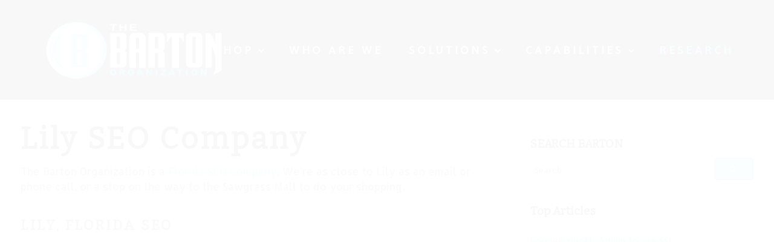

--- FILE ---
content_type: text/html; charset=UTF-8
request_url: https://thebarton.org/pl/lily-seo-company/
body_size: 16657
content:
<!DOCTYPE html> 
<html lang="en-US" class="no-js color1" data-smooth-scroll="off" data-accentcolor="#7bd2f2"> 
<head>
<meta charset="utf-8">
<link rel="preload" href="https://thebarton.org/wp-content/cache/fvm/min/1744130468-cssb40e0c29bf89461f6ff1927d70951ed10a119506b78ca0ce6909be86b7f8b.css" as="style" media="all" /> 
<link rel="preload" href="https://thebarton.org/wp-content/cache/fvm/min/1744130468-css2f6eb741c3a1f43a3bf29452aa479da5460e63b6de96fe35567ad61f1c7fb.css" as="style" media="all" /> 
<link rel="preload" href="https://thebarton.org/wp-content/cache/fvm/min/1744130468-css5b1006373a3e067bd4cdf1a4df514fe6c27321993d037195503933a4c1392.css" as="style" media="all" /> 
<link rel="preload" href="https://thebarton.org/wp-content/cache/fvm/min/1744130468-css0c495b2a169434f68f5ca76e0c0226b32febd580f61b5c8b42dab82cf5494.css" as="style" media="all" /> 
<link rel="preload" href="https://thebarton.org/wp-content/cache/fvm/min/1744130468-cssc0e6659bb2f406263b7cbea0976dd7c60fe6d2a08a7e8df6edbcba9b7524a.css" as="style" media="all" /> 
<link rel="preload" href="https://thebarton.org/wp-content/cache/fvm/min/1744130468-css8a0c70312ee02ba6eae52660f0058c40d5c0b033145bf5fcdf45c03d5692e.css" as="style" media="all" /> 
<link rel="preload" href="https://thebarton.org/wp-content/cache/fvm/min/1744130468-cssc334466f23eaf513789bd46dedf3cfb16267a62774780842eed2c8050bc4e.css" as="style" media="all" /> 
<link rel="preload" href="https://thebarton.org/wp-content/cache/fvm/min/1744130468-css501592325f55c3c59434dca8444cf1f9aa87dfb792af27009d196e796e4a8.css" as="style" media="all" /> 
<link rel="preload" href="https://thebarton.org/wp-content/cache/fvm/min/1744130468-css807893b94a469e8448fe1c65214180d4562c8347288b48d03d85aac5a0c43.css" as="style" media="all" /> 
<link rel="preload" href="https://thebarton.org/wp-content/cache/fvm/min/1744130468-cssf078a990eafe7d0387a2c30e2440bf8f4700c641c312de11ca2fc7ade92d0.css" as="style" media="all" /> 
<link rel="preload" href="https://thebarton.org/wp-content/cache/fvm/min/1744130468-cssebdd9b83f1d7b437ea66d6ede00ee50f07a222aafdb68211db29fd90fd14c.css" as="style" media="all" /> 
<link rel="preload" href="https://thebarton.org/wp-content/cache/fvm/min/1744130468-css863017633547c752710922352e2db506a8a7aae1d3cd65232cb581494dd6b.css" as="style" media="all" /> 
<link rel="preload" href="https://thebarton.org/wp-content/cache/fvm/min/1744130468-css9b812d7dc8e9165f38f748135a3d445182a9780f64c161329d449bc4dbdfc.css" as="style" media="all" /> 
<link rel="preload" href="https://thebarton.org/wp-content/cache/fvm/min/1744130468-cssaa947b9fb87280cb566668b34c27d4096bf14e49877aceb7de2ff8075698f.css" as="style" media="all" /> 
<link rel="preload" href="https://thebarton.org/wp-content/cache/fvm/min/1744130468-css972fced3219c434e3928e25442bc066e741b12cfbc04b4b5dc2602bdb483d.css" as="style" media="all" /> 
<link rel="preload" href="https://thebarton.org/wp-content/cache/fvm/min/1744130468-css38204a94811c8888ac762dfb39976e60a5ed11e5981a3887df2fa11ff8e4b.css" as="style" media="all" /> 
<link rel="preload" href="https://thebarton.org/wp-content/cache/fvm/min/1744130468-csscf2c88c4b0fdc7ff991bd4b01a68381141065898481f5cf52e949767ee16f.css" as="style" media="all" /> 
<link rel="preload" href="https://thebarton.org/wp-content/cache/fvm/min/1744130468-css72a95510ef963870e6e630dbc73134167d8c75163b82b12edd7eb0673385b.css" as="style" media="all" /> 
<link rel="preload" href="https://thebarton.org/wp-content/cache/fvm/min/1744130468-js35058d0f5af4ba70e9c49daed54d62f48009ff318e22a31f5b9003d6daf5c6.js" as="script" /> 
<link rel="preload" href="https://thebarton.org/wp-content/cache/fvm/min/1744130468-jsb954276e063eff5fe1dd09061c71455e907f6af85587e10540d6585080fdf9.js" as="script" />
<script data-cfasync="false">function fvmuag(){var e=navigator.userAgent;if(e.match(/x11.*ox\/54|id\s4.*us.*ome\/62|oobo|ight|tmet|eadl|ngdo|PTST/i))return!1;if(e.match(/x11.*me\/86\.0/i)){var r=screen.width;if("number"==typeof r&&1367==r)return!1}return!0}</script>
<meta http-equiv="X-UA-Compatible" content="IE=edge" />
<meta name="viewport" content="width=device-width, initial-scale=1" />
<meta name='robots' content='index, follow, max-image-preview:large, max-snippet:-1, max-video-preview:-1' /><title>Lily SEO Company | The Barton Organization</title>
<meta name="description" content="The Barton Organization is a Florida SEO Company. We&#039;re as close to Lily as an email or phone call, or a stop on the way to the Sawgrass Mall to do your" />
<link rel="canonical" href="https://thebarton.org/pl/lily-seo-company/" />
<meta property="og:locale" content="en_US" />
<meta property="og:type" content="article" />
<meta property="og:title" content="Lily SEO Company | The Barton Organization" />
<meta property="og:description" content="The Barton Organization is a Florida SEO Company. We&#039;re as close to Lily as an email or phone call, or a stop on the way to the Sawgrass Mall to do your" />
<meta property="og:url" content="https://thebarton.org/pl/lily-seo-company/" />
<meta property="og:site_name" content="The Barton Organization" />
<meta property="article:publisher" content="https://www.facebook.com/TheBartonOrganization/" />
<meta name="twitter:card" content="summary_large_image" />
<meta name="twitter:site" content="@TheBartonOrg" />
<meta name="twitter:label1" content="Est. reading time" />
<meta name="twitter:data1" content="2 minutes" />
<script type="application/ld+json" class="yoast-schema-graph">{"@context":"https://schema.org","@graph":[{"@type":"Organization","@id":"https://thebarton.org/#organization","name":"The Barton Organization","url":"https://thebarton.org/","sameAs":["https://www.facebook.com/TheBartonOrganization/","https://www.linkedin.com/company/the-barton-organization/","https://twitter.com/TheBartonOrg"],"logo":{"@type":"ImageObject","@id":"https://thebarton.org/#logo","inLanguage":"en-US","url":"https://thebarton.org/wp-content/uploads/2015/12/tbo-logo-current.png","contentUrl":"https://thebarton.org/wp-content/uploads/2015/12/tbo-logo-current.png","width":2400,"height":822,"caption":"The Barton Organization"},"image":{"@id":"https://thebarton.org/#logo"}},{"@type":"WebSite","@id":"https://thebarton.org/#website","url":"https://thebarton.org/","name":"The Barton Organization","description":"Based in South Florida, we offer web/mobile design, development and SEO at affordable prices. Call us at (954) 399-2736 today!","publisher":{"@id":"https://thebarton.org/#organization"},"potentialAction":[{"@type":"SearchAction","target":{"@type":"EntryPoint","urlTemplate":"https://thebarton.org/?s={search_term_string}"},"query-input":"required name=search_term_string"}],"inLanguage":"en-US"},{"@type":"WebPage","@id":"https://thebarton.org/pl/lily-seo-company/#webpage","url":"https://thebarton.org/pl/lily-seo-company/","name":"Lily SEO Company | The Barton Organization","isPartOf":{"@id":"https://thebarton.org/#website"},"datePublished":"2015-07-08T23:57:05+00:00","dateModified":"2015-07-08T23:57:05+00:00","description":"The Barton Organization is a Florida SEO Company. We're as close to Lily as an email or phone call, or a stop on the way to the Sawgrass Mall to do your","breadcrumb":{"@id":"https://thebarton.org/pl/lily-seo-company/#breadcrumb"},"inLanguage":"en-US","potentialAction":[{"@type":"ReadAction","target":["https://thebarton.org/pl/lily-seo-company/"]}]},{"@type":"BreadcrumbList","@id":"https://thebarton.org/pl/lily-seo-company/#breadcrumb","itemListElement":[{"@type":"ListItem","position":1,"name":"Fort Lauderdale SEO","item":"https://thebarton.org/"},{"@type":"ListItem","position":2,"name":"Lily SEO Company"}]}]}</script>
<link id="fvm-fonts" rel="stylesheet" href="https://thebarton.org/wp-content/cache/fvm/min/1744130468-cssa2b9a065867daee491832b81486c325a26000c915c6cfd7fdc4dafbd60417.css" media="fonts" onload="if(fvmuag()){this.media='all'}" /> 
<style id="dynamic-mobmenu-inline-css" type="text/css" media="all">@media screen and (min-width:782px){body.admin-bar .mobmenu,body.admin-bar .mobmenu-panel,.show-nav-left.admin-bar .mobmenu-overlay,.show-nav-right.admin-bar .mobmenu-overlay{top:32px!important}body.admin-bar .mobmenu-search-holder{top:142px!important}}@media screen and (max-width:782px){body.admin-bar .mobmenu,body.admin-bar .mobmenu-panel,.show-nav-left.admin-bar .mobmenu-overlay,.show-nav-right.admin-bar .mobmenu-overlay{top:46px!important}body.admin-bar .mob-menu-header-banner{top:0px!important}body.admin-bar .mobmenu-search-holder{top:156px!important}body.admin-bar .mob-menu-slideout .mobmenu-search-holder{top:110px!important}}@media screen and (max-width:479px){.mob-menu-overlay .mobmenu-content{padding-top:5%}}@media screen and (max-width:782px){.mob-menu-overlay .mobmenu-content{padding-top:10%}}@media screen and (min-width:782px){#mobmenu-footer li:hover{background-color:}#mobmenu-footer li:hover i{color:}}@media only screen and (min-width:1026px){.mob_menu,.mobmenu-panel,.mobmenu,.mobmenu-cart-panel,.mobmenu-footer-menu-holder,.mobmenu-right-panel,.mobmenu-left-panel{display:none!important}}@media only screen and (max-width:1025px){.mobmenur-container i{color:#7ad2f2}.mobmenul-container i{color:#222}.mobmenul-container img{max-height:60px;float:left}.mobmenur-container img{max-height:40px;float:right}.mob-expand-submenu i{font-size:25px}#mobmenuleft li a,#mobmenuleft li a:visited,.mobmenu-content h2,.mobmenu-content h3,.show-nav-left .mob-menu-copyright,.show-nav-left .mob-expand-submenu i{color:#222}.mob-cancel-button{font-size:30px!important}.mobmenu-content #mobmenuleft .sub-menu .sub-menu li a:hover{color:#ccc}.mobmenu-content #mobmenuleft .sub-menu .sub-menu li:hover{background-color:#666}.mobmenu-content #mobmenuleft li:hover,.mobmenu-content #mobmenuright li:hover{background-color:#7ad2f2}.mobmenu-content #mobmenuright li:hover{background-color:#7ad2f2}.mobmenu-content #mobmenuright .sub-menu .sub-menu li:hover{background-color:#666}.mobmenu-content #mobmenuright .sub-menu .sub-menu li a:hover{color:#ccc}.mobmenu-content #mobmenuleft .sub-menu{background-color:#eff1f1;margin:0;color:#222;width:100%;position:initial;height:100%}.mob-menu-left-bg-holder{opacity:1;background-attachment:fixed;background-position:center top;-webkit-background-size:cover;-moz-background-size:cover;background-size:cover}.mob-menu-right-bg-holder{opacity:1;background-attachment:fixed;background-position:center top;-webkit-background-size:cover;-moz-background-size:cover;background-size:cover}.mobmenu-content #mobmenuleft .sub-menu a{color:#222}.mobmenu-content #mobmenuright .sub-menu a{color:#222}.mobmenu-content #mobmenuright .sub-menu .sub-menu{background-color:inherit}.mobmenu-content #mobmenuright .sub-menu{background-color:#eff1f1;margin:0;color:#222;position:initial;width:100%}#mobmenuleft li:hover a,#mobmenuleft li:hover i{color:#fff}#mobmenuright li a,#mobmenuright li a:visited,.show-nav-right .mob-menu-copyright,.show-nav-right .mob-expand-submenu i{color:#fff}#mobmenuright li a:hover{color:#fff}.mobmenul-container{top:10px;margin-left:5px;margin-top:20px;height:110px;float:left}.mobmenur-container{top:30px;margin-right:15px;margin-top:20px}.mob-menu-logo-holder{margin-top:20px;text-align:left;margin-left:20px;;margin-right:0;height:110px;float:left}.mob-menu-header-holder{width:100%;background-color:#202021;height:110px;position:fixed}body.mob-menu-overlay,body.mob-menu-slideout,body.mob-menu-slideout-over,body.mob-menu-slideout-top{padding-top:110px}.mobmenul-container,.mobmenur-container{position:relative}.mobmenu-left-panel{background-color:#222;;width:270px}.mobmenu-right-panel{background-color:#222;width:270px}.show-nav-left .mobmenu-overlay,.show-nav-right .mobmenu-overlay,.show-mob-menu-search .mobmenu-overlay{background:rgba(0,0,0,0.83)}.mob-menu-slideout-top .mobmenu-overlay{display:none!important}.mob-menu-slideout.show-nav-left .mobmenu-push-wrap,.mob-menu-slideout.show-nav-left .mob-menu-header-holder{-webkit-transform:translateX(270px);-moz-transform:translateX(270px);-ms-transform:translateX(270px);-o-transform:translateX(270px);transform:translateX(270px)}.mob-menu-slideout.show-nav-right .mobmenu-push-wrap,.mob-menu-slideout.show-nav-right .mob-menu-header-holder{-webkit-transform:translateX(-270px);-moz-transform:translateX(-270px);-ms-transform:translateX(-270px);-o-transform:translateX(-270px);transform:translateX(-270px)}.mob-menu-slideout-top .mobmenu-panel{width:100%;height:100%;z-index:1;position:fixed;left:0px;top:0px;max-height:100%;-webkit-transform:translateY(-100%);-moz-transform:translateY(-100%);-ms-transform:translateY(-100%);-o-transform:translateY(-100%);transform:translateY(-100%)}.mob-menu-slideout-top.show-nav-left .show-panel,.mob-menu-slideout-top.show-nav-right .show-panel{-webkit-transform:translateY(0px);-moz-transform:translateY(0px);-ms-transform:translateY(0px);-o-transform:translateY(0px);transform:translateY(0px);z-index:3000000}.mob-menu-slideout-over.show-nav-left .mobmenu-left-panel{overflow:hidden}.show-nav-left .mobmenu-panel.show-panel,.show-nav-right .mobmenu-panel.show-panel{z-index:3000000}.mob-menu-slideout .mobmenu-panel,.mob-menu-slideout-over .mobmenu-panel,.mob-menu-slideout .mobmenu-cart-panel,.mob-menu-slideout-over .mobmenu-cart-panel{position:fixed;top:0;height:100%;overflow-y:auto;overflow-x:auto;z-index:10000;opacity:1}.mobmenu .headertext{color:#222;text-decoration:none}.headertext span{position:absolute;line-height:110px}.mobmenu-search-holder{top:110px}body.mob-menu-overlay,body.mob-menu-slideout,body.mob-menu-slideout-over,body.mob-menu-slideout-top{overflow-x:hidden}.mobmenu-left-panel li a,.leftmbottom,.leftmtop{padding-left:10%;padding-right:10%}.mobmenu-content li>.sub-menu li{padding-left:calc(10*1%)}.mobmenu-right-panel li,.rightmbottom,.rightmtop{padding-left:0%;padding-right:0%}.mobmenul-container i{line-height:30px;font-size:30px;float:left}.left-menu-icon-text{float:left;line-height:30px;color:#222}.mobmenu-left-panel .mobmenu-display-name{color:#222}.right-menu-icon-text{float:right;line-height:40px;color:#222}.mobmenur-container i{line-height:40px;font-size:40px;float:right}.hide{display:none!important}.mob-standard-logo{display:inline-block;height:70px!important}.mob-retina-logo{height:70px!important}.mobmenu-content #mobmenuleft>li>a:hover{background-color:#7ad2f2}.mobmenu-content #mobmenuright>li>a:hover{background-color:#7ad2f2}.mobmenu-left-panel .mob-cancel-button{color:#666}.mobmenu-right-panel .mob-cancel-button{color:#666}}.mob-menu-logo-holder>.headertext span,.mobmenu input.mob-menu-search-field{font-family:Dosis;font-size:20px;font-weight:inherit;font-style:normal;letter-spacing:normal;text-transform:none}.left-menu-icon-text{font-family:Dosis;font-size:inherit;font-weight:inherit;font-style:normal;line-height:1.5em;letter-spacing:normal;text-transform:none}#mobmenuleft .mob-expand-submenu,#mobmenuleft>.widgettitle,#mobmenuleft li a,#mobmenuleft li a:visited,#mobmenuleft .mobmenu-content h2,#mobmenuleft .mobmenu-content h3,.mobmenu-left-panel .mobmenu-display-name,.mobmenu-content .mobmenu-tabs-header li{font-family:Dosis;font-size:inherit;font-weight:inherit;font-style:normal;line-height:1.5em;letter-spacing:normal;text-transform:none}.right-menu-icon-text{font-family:Dosis;font-size:inherit;font-weight:inherit;font-style:normal;line-height:1.5em;letter-spacing:normal;text-transform:none}#mobmenuright li a,#mobmenuright li a:visited,#mobmenuright .mobmenu-content h2,#mobmenuright .mobmenu-content h3,.mobmenu-left-panel .mobmenu-display-name{font-family:Dosis;font-size:inherit;font-weight:inherit;font-style:normal;line-height:1.5em;letter-spacing:1px;text-transform:uppercase}</style> <!-- Google Tag Manager for WordPress by gtm4wp.com --> 
<script data-cfasync="false" data-pagespeed-no-defer>//<![CDATA[
var gtm4wp_datalayer_name = "dataLayer";
var dataLayer = dataLayer || [];
//]]>
</script>
<!-- End Google Tag Manager for WordPress by gtm4wp.com --> <!-- This site is optimized with the Yoast SEO plugin v18.0 - https://yoast.com/wordpress/plugins/seo/ --> <!-- / Yoast SEO plugin. --> 
<link rel='stylesheet' id='main-style-css' href='https://thebarton.org/wp-content/cache/fvm/min/1744130468-cssb40e0c29bf89461f6ff1927d70951ed10a119506b78ca0ce6909be86b7f8b.css' type='text/css' media='all' /> 
<link rel='stylesheet' id='custom-style-css' href='https://thebarton.org/wp-content/cache/fvm/min/1744130468-css2f6eb741c3a1f43a3bf29452aa479da5460e63b6de96fe35567ad61f1c7fb.css' type='text/css' media='all' /> 
<link rel='stylesheet' id='mo_oauth_admin_settings_style-css' href='https://thebarton.org/wp-content/cache/fvm/min/1744130468-css5b1006373a3e067bd4cdf1a4df514fe6c27321993d037195503933a4c1392.css' type='text/css' media='all' /> 
<link rel='stylesheet' id='mo_oauth_admin_settings_phone_style-css' href='https://thebarton.org/wp-content/cache/fvm/min/1744130468-css0c495b2a169434f68f5ca76e0c0226b32febd580f61b5c8b42dab82cf5494.css' type='text/css' media='all' /> 
<link rel='stylesheet' id='mo_oauth_admin_settings_datatable-css' href='https://thebarton.org/wp-content/cache/fvm/min/1744130468-cssc0e6659bb2f406263b7cbea0976dd7c60fe6d2a08a7e8df6edbcba9b7524a.css' type='text/css' media='all' /> 
<link rel='stylesheet' id='mo-wp-bootstrap-social-css' href='https://thebarton.org/wp-content/cache/fvm/min/1744130468-css8a0c70312ee02ba6eae52660f0058c40d5c0b033145bf5fcdf45c03d5692e.css' type='text/css' media='all' /> 
<link rel='stylesheet' id='mo-wp-bootstrap-main-css' href='https://thebarton.org/wp-content/cache/fvm/min/1744130468-cssc334466f23eaf513789bd46dedf3cfb16267a62774780842eed2c8050bc4e.css' type='text/css' media='all' /> 
<link rel='stylesheet' id='mo-wp-font-awesome-css' href='https://thebarton.org/wp-content/cache/fvm/min/1744130468-css501592325f55c3c59434dca8444cf1f9aa87dfb792af27009d196e796e4a8.css' type='text/css' media='all' /> 
<link rel='stylesheet' id='wp-block-library-css' href='https://thebarton.org/wp-content/cache/fvm/min/1744130468-css807893b94a469e8448fe1c65214180d4562c8347288b48d03d85aac5a0c43.css' type='text/css' media='all' /> 
<style id='global-styles-inline-css' type='text/css' media="all">body{--wp--preset--color--black:#000;--wp--preset--color--cyan-bluish-gray:#abb8c3;--wp--preset--color--white:#fff;--wp--preset--color--pale-pink:#f78da7;--wp--preset--color--vivid-red:#cf2e2e;--wp--preset--color--luminous-vivid-orange:#ff6900;--wp--preset--color--luminous-vivid-amber:#fcb900;--wp--preset--color--light-green-cyan:#7bdcb5;--wp--preset--color--vivid-green-cyan:#00d084;--wp--preset--color--pale-cyan-blue:#8ed1fc;--wp--preset--color--vivid-cyan-blue:#0693e3;--wp--preset--color--vivid-purple:#9b51e0;--wp--preset--gradient--vivid-cyan-blue-to-vivid-purple:linear-gradient(135deg,rgba(6,147,227,1) 0%,rgb(155,81,224) 100%);--wp--preset--gradient--light-green-cyan-to-vivid-green-cyan:linear-gradient(135deg,rgb(122,220,180) 0%,rgb(0,208,130) 100%);--wp--preset--gradient--luminous-vivid-amber-to-luminous-vivid-orange:linear-gradient(135deg,rgba(252,185,0,1) 0%,rgba(255,105,0,1) 100%);--wp--preset--gradient--luminous-vivid-orange-to-vivid-red:linear-gradient(135deg,rgba(255,105,0,1) 0%,rgb(207,46,46) 100%);--wp--preset--gradient--very-light-gray-to-cyan-bluish-gray:linear-gradient(135deg,rgb(238,238,238) 0%,rgb(169,184,195) 100%);--wp--preset--gradient--cool-to-warm-spectrum:linear-gradient(135deg,rgb(74,234,220) 0%,rgb(151,120,209) 20%,rgb(207,42,186) 40%,rgb(238,44,130) 60%,rgb(251,105,98) 80%,rgb(254,248,76) 100%);--wp--preset--gradient--blush-light-purple:linear-gradient(135deg,rgb(255,206,236) 0%,rgb(152,150,240) 100%);--wp--preset--gradient--blush-bordeaux:linear-gradient(135deg,rgb(254,205,165) 0%,rgb(254,45,45) 50%,rgb(107,0,62) 100%);--wp--preset--gradient--luminous-dusk:linear-gradient(135deg,rgb(255,203,112) 0%,rgb(199,81,192) 50%,rgb(65,88,208) 100%);--wp--preset--gradient--pale-ocean:linear-gradient(135deg,rgb(255,245,203) 0%,rgb(182,227,212) 50%,rgb(51,167,181) 100%);--wp--preset--gradient--electric-grass:linear-gradient(135deg,rgb(202,248,128) 0%,rgb(113,206,126) 100%);--wp--preset--gradient--midnight:linear-gradient(135deg,rgb(2,3,129) 0%,rgb(40,116,252) 100%);--wp--preset--duotone--dark-grayscale:url('#wp-duotone-dark-grayscale');--wp--preset--duotone--grayscale:url('#wp-duotone-grayscale');--wp--preset--duotone--purple-yellow:url('#wp-duotone-purple-yellow');--wp--preset--duotone--blue-red:url('#wp-duotone-blue-red');--wp--preset--duotone--midnight:url('#wp-duotone-midnight');--wp--preset--duotone--magenta-yellow:url('#wp-duotone-magenta-yellow');--wp--preset--duotone--purple-green:url('#wp-duotone-purple-green');--wp--preset--duotone--blue-orange:url('#wp-duotone-blue-orange');--wp--preset--font-size--small:13px;--wp--preset--font-size--medium:20px;--wp--preset--font-size--large:36px;--wp--preset--font-size--x-large:42px}.has-black-color{color:var(--wp--preset--color--black)!important}.has-cyan-bluish-gray-color{color:var(--wp--preset--color--cyan-bluish-gray)!important}.has-white-color{color:var(--wp--preset--color--white)!important}.has-pale-pink-color{color:var(--wp--preset--color--pale-pink)!important}.has-vivid-red-color{color:var(--wp--preset--color--vivid-red)!important}.has-luminous-vivid-orange-color{color:var(--wp--preset--color--luminous-vivid-orange)!important}.has-luminous-vivid-amber-color{color:var(--wp--preset--color--luminous-vivid-amber)!important}.has-light-green-cyan-color{color:var(--wp--preset--color--light-green-cyan)!important}.has-vivid-green-cyan-color{color:var(--wp--preset--color--vivid-green-cyan)!important}.has-pale-cyan-blue-color{color:var(--wp--preset--color--pale-cyan-blue)!important}.has-vivid-cyan-blue-color{color:var(--wp--preset--color--vivid-cyan-blue)!important}.has-vivid-purple-color{color:var(--wp--preset--color--vivid-purple)!important}.has-black-background-color{background-color:var(--wp--preset--color--black)!important}.has-cyan-bluish-gray-background-color{background-color:var(--wp--preset--color--cyan-bluish-gray)!important}.has-white-background-color{background-color:var(--wp--preset--color--white)!important}.has-pale-pink-background-color{background-color:var(--wp--preset--color--pale-pink)!important}.has-vivid-red-background-color{background-color:var(--wp--preset--color--vivid-red)!important}.has-luminous-vivid-orange-background-color{background-color:var(--wp--preset--color--luminous-vivid-orange)!important}.has-luminous-vivid-amber-background-color{background-color:var(--wp--preset--color--luminous-vivid-amber)!important}.has-light-green-cyan-background-color{background-color:var(--wp--preset--color--light-green-cyan)!important}.has-vivid-green-cyan-background-color{background-color:var(--wp--preset--color--vivid-green-cyan)!important}.has-pale-cyan-blue-background-color{background-color:var(--wp--preset--color--pale-cyan-blue)!important}.has-vivid-cyan-blue-background-color{background-color:var(--wp--preset--color--vivid-cyan-blue)!important}.has-vivid-purple-background-color{background-color:var(--wp--preset--color--vivid-purple)!important}.has-black-border-color{border-color:var(--wp--preset--color--black)!important}.has-cyan-bluish-gray-border-color{border-color:var(--wp--preset--color--cyan-bluish-gray)!important}.has-white-border-color{border-color:var(--wp--preset--color--white)!important}.has-pale-pink-border-color{border-color:var(--wp--preset--color--pale-pink)!important}.has-vivid-red-border-color{border-color:var(--wp--preset--color--vivid-red)!important}.has-luminous-vivid-orange-border-color{border-color:var(--wp--preset--color--luminous-vivid-orange)!important}.has-luminous-vivid-amber-border-color{border-color:var(--wp--preset--color--luminous-vivid-amber)!important}.has-light-green-cyan-border-color{border-color:var(--wp--preset--color--light-green-cyan)!important}.has-vivid-green-cyan-border-color{border-color:var(--wp--preset--color--vivid-green-cyan)!important}.has-pale-cyan-blue-border-color{border-color:var(--wp--preset--color--pale-cyan-blue)!important}.has-vivid-cyan-blue-border-color{border-color:var(--wp--preset--color--vivid-cyan-blue)!important}.has-vivid-purple-border-color{border-color:var(--wp--preset--color--vivid-purple)!important}.has-vivid-cyan-blue-to-vivid-purple-gradient-background{background:var(--wp--preset--gradient--vivid-cyan-blue-to-vivid-purple)!important}.has-light-green-cyan-to-vivid-green-cyan-gradient-background{background:var(--wp--preset--gradient--light-green-cyan-to-vivid-green-cyan)!important}.has-luminous-vivid-amber-to-luminous-vivid-orange-gradient-background{background:var(--wp--preset--gradient--luminous-vivid-amber-to-luminous-vivid-orange)!important}.has-luminous-vivid-orange-to-vivid-red-gradient-background{background:var(--wp--preset--gradient--luminous-vivid-orange-to-vivid-red)!important}.has-very-light-gray-to-cyan-bluish-gray-gradient-background{background:var(--wp--preset--gradient--very-light-gray-to-cyan-bluish-gray)!important}.has-cool-to-warm-spectrum-gradient-background{background:var(--wp--preset--gradient--cool-to-warm-spectrum)!important}.has-blush-light-purple-gradient-background{background:var(--wp--preset--gradient--blush-light-purple)!important}.has-blush-bordeaux-gradient-background{background:var(--wp--preset--gradient--blush-bordeaux)!important}.has-luminous-dusk-gradient-background{background:var(--wp--preset--gradient--luminous-dusk)!important}.has-pale-ocean-gradient-background{background:var(--wp--preset--gradient--pale-ocean)!important}.has-electric-grass-gradient-background{background:var(--wp--preset--gradient--electric-grass)!important}.has-midnight-gradient-background{background:var(--wp--preset--gradient--midnight)!important}.has-small-font-size{font-size:var(--wp--preset--font-size--small)!important}.has-medium-font-size{font-size:var(--wp--preset--font-size--medium)!important}.has-large-font-size{font-size:var(--wp--preset--font-size--large)!important}.has-x-large-font-size{font-size:var(--wp--preset--font-size--x-large)!important}</style> 
<link rel='stylesheet' id='wpcf7-redirect-script-frontend-css' href='https://thebarton.org/wp-content/cache/fvm/min/1744130468-cssf078a990eafe7d0387a2c30e2440bf8f4700c641c312de11ca2fc7ade92d0.css' type='text/css' media='all' /> 
<link rel='stylesheet' id='contact-form-7-css' href='https://thebarton.org/wp-content/cache/fvm/min/1744130468-cssebdd9b83f1d7b437ea66d6ede00ee50f07a222aafdb68211db29fd90fd14c.css' type='text/css' media='all' /> 
<link rel='stylesheet' id='tbo-crm-style-css' href='https://thebarton.org/wp-content/cache/fvm/min/1744130468-css863017633547c752710922352e2db506a8a7aae1d3cd65232cb581494dd6b.css' type='text/css' media='all' /> 
<link rel='stylesheet' id='wordpress-popular-posts-css-css' href='https://thebarton.org/wp-content/cache/fvm/min/1744130468-css9b812d7dc8e9165f38f748135a3d445182a9780f64c161329d449bc4dbdfc.css' type='text/css' media='all' /> 
<style id='akismet-widget-style-inline-css' type='text/css' media="all">.a-stats{--akismet-color-mid-green:#357b49;--akismet-color-white:#fff;--akismet-color-light-grey:#f6f7f7;max-width:350px;width:auto}.a-stats *{all:unset;box-sizing:border-box}.a-stats strong{font-weight:600}.a-stats a.a-stats__link,.a-stats a.a-stats__link:visited,.a-stats a.a-stats__link:active{background:var(--akismet-color-mid-green);border:none;box-shadow:none;border-radius:8px;color:var(--akismet-color-white);cursor:pointer;display:block;font-family:-apple-system,BlinkMacSystemFont,'Segoe UI','Roboto','Oxygen-Sans','Ubuntu','Cantarell','Helvetica Neue',sans-serif;font-weight:500;padding:12px;text-align:center;text-decoration:none;transition:all 0.2s ease}.widget .a-stats a.a-stats__link:focus{background:var(--akismet-color-mid-green);color:var(--akismet-color-white);text-decoration:none}.a-stats a.a-stats__link:hover{filter:brightness(110%);box-shadow:0 4px 12px rgba(0,0,0,0.06),0 0 2px rgba(0,0,0,0.16)}.a-stats .count{color:var(--akismet-color-white);display:block;font-size:1.5em;line-height:1.4;padding:0 13px;white-space:nowrap}</style> 
<link rel='stylesheet' id='style_login_widget-css' href='https://thebarton.org/wp-content/cache/fvm/min/1744130468-cssaa947b9fb87280cb566668b34c27d4096bf14e49877aceb7de2ff8075698f.css' type='text/css' media='all' /> 
<link rel='stylesheet' id='enlighterjs-css' href='https://thebarton.org/wp-content/cache/fvm/min/1744130468-css972fced3219c434e3928e25442bc066e741b12cfbc04b4b5dc2602bdb483d.css' type='text/css' media='all' /> 
<link rel='stylesheet' id='cssmobmenu-icons-css' href='https://thebarton.org/wp-content/cache/fvm/min/1744130468-css38204a94811c8888ac762dfb39976e60a5ed11e5981a3887df2fa11ff8e4b.css' type='text/css' media='all' /> 
<link rel='stylesheet' id='cssmobmenu-css' href='https://thebarton.org/wp-content/cache/fvm/min/1744130468-csscf2c88c4b0fdc7ff991bd4b01a68381141065898481f5cf52e949767ee16f.css' type='text/css' media='all' /> 
<link rel='stylesheet' id='tbo-style-css' href='https://thebarton.org/wp-content/cache/fvm/min/1744130468-css72a95510ef963870e6e630dbc73134167d8c75163b82b12edd7eb0673385b.css' type='text/css' media='all' /> 
<script src='https://thebarton.org/wp-content/cache/fvm/min/1744130468-js35058d0f5af4ba70e9c49daed54d62f48009ff318e22a31f5b9003d6daf5c6.js' id='jquery-core-js'></script>
<script src='https://thebarton.org/wp-content/cache/fvm/min/1744130468-jsb954276e063eff5fe1dd09061c71455e907f6af85587e10540d6585080fdf9.js' id='jquery-migrate-js'></script>
<script type='application/json' id='wpp-json'>
{"sampling_active":0,"sampling_rate":100,"ajax_url":"https:\/\/thebarton.org\/wp-json\/wordpress-popular-posts\/v1\/popular-posts","api_url":"https:\/\/thebarton.org\/wp-json\/wordpress-popular-posts","ID":1888,"token":"159d203d96","lang":0,"debug":0}
</script>
<script src='https://thebarton.org/wp-content/plugins/wordpress-popular-posts/assets/js/wpp.min.js?ver=5.5.1' id='wpp-js-js'></script>
<script src='https://thebarton.org/wp-content/plugins/mobile-menu/includes/js/mobmenu.js?ver=2.8.3' id='mobmenujs-js'></script>
<script src='//www.youtube.com/iframe_api?ver=5.9.12' id='youtube-api-js'></script>
<script src='https://thebarton.org/wp-content/themes/fuse/library/js/plugins/jquery.fitvids.js?ver=5.9.12' id='fitvids-js'></script>
<!-- Google Tag Manager for WordPress by gtm4wp.com --> 
<script data-cfasync="false" data-pagespeed-no-defer>//<![CDATA[
var dataLayer_content = {"pageTitle":"Lily SEO Company | The Barton Organization","pagePostType":"page-location","pagePostType2":"single-page-location","pagePostAuthor":"The Barton","pagePostDate":"July 8, 2015","pagePostDateYear":"2015","pagePostDateMonth":"07","pagePostDateDay":"08"};
dataLayer.push( dataLayer_content );//]]>
</script>
<script data-cfasync="false">//<![CDATA[
(function(w,d,s,l,i){w[l]=w[l]||[];w[l].push({'gtm.start':
new Date().getTime(),event:'gtm.js'});var f=d.getElementsByTagName(s)[0],
j=d.createElement(s),dl=l!='dataLayer'?'&l='+l:'';j.async=true;j.src=
'//www.googletagmanager.com/gtm.'+'js?id='+i+dl;f.parentNode.insertBefore(j,f);
})(window,document,'script','dataLayer','GTM-WJGFCK');//]]>
</script>
<!-- End Google Tag Manager --> <!-- End Google Tag Manager for WordPress by gtm4wp.com --> 
<script>
var jQueryMigrateHelperHasSentDowngrade = false;
window.onerror = function( msg, url, line, col, error ) {
// Break out early, do not processing if a downgrade reqeust was already sent.
if ( jQueryMigrateHelperHasSentDowngrade ) {
return true;
}
var xhr = new XMLHttpRequest();
var nonce = '3a35c1ba21';
var jQueryFunctions = [
'andSelf',
'browser',
'live',
'boxModel',
'support.boxModel',
'size',
'swap',
'clean',
'sub',
];
var match_pattern = /\)\.(.+?) is not a function/;
var erroredFunction = msg.match( match_pattern );
// If there was no matching functions, do not try to downgrade.
if ( null === erroredFunction || typeof erroredFunction !== 'object' || typeof erroredFunction[1] === "undefined" || -1 === jQueryFunctions.indexOf( erroredFunction[1] ) ) {
return true;
}
// Set that we've now attempted a downgrade request.
jQueryMigrateHelperHasSentDowngrade = true;
xhr.open( 'POST', 'https://thebarton.org/wp-admin/admin-ajax.php' );
xhr.setRequestHeader( 'Content-Type', 'application/x-www-form-urlencoded' );
xhr.onload = function () {
var response,
reload = false;
if ( 200 === xhr.status ) {
try {
response = JSON.parse( xhr.response );
reload = response.data.reload;
} catch ( e ) {
reload = false;
}
}
// Automatically reload the page if a deprecation caused an automatic downgrade, ensure visitors get the best possible experience.
if ( reload ) {
location.reload();
}
};
xhr.send( encodeURI( 'action=jquery-migrate-downgrade-version&_wpnonce=' + nonce ) );
// Suppress error alerts in older browsers
return true;
}
</script>
<style id="wpp-loading-animation-styles" media="all">@-webkit-keyframes bgslide{from{background-position-x:0}to{background-position-x:-200%}}@keyframes bgslide{from{background-position-x:0}to{background-position-x:-200%}}.wpp-widget-placeholder,.wpp-widget-block-placeholder{margin:0 auto;width:60px;height:3px;background:#dd3737;background:linear-gradient(90deg,#dd3737 0%,#571313 10%,#dd3737 100%);background-size:200% auto;border-radius:3px;-webkit-animation:bgslide 1s infinite linear;animation:bgslide 1s infinite linear}</style> <!--[if lte IE 9]>
<link rel="stylesheet" type="text/css" href="https://thebarton.org/wp-content/plugins/js_composer/assets/css/vc_lte_ie9.min.css" media="screen"><![endif]--> 
<script>
WebFontConfig = {
google: { families: ["Bitter","Expletus Sans","Allerta"] }
};
(function() {
var wf = document.createElement('script');
wf.src = (document.location.protocol == 'https:' ? 'https' : 'http') +
'://ajax.googleapis.com/ajax/libs/webfont/1/webfont.js';
wf.type = 'text/javascript';
wf.async = 'true';
var s = document.getElementsByTagName('script')[0];
s.parentNode.insertBefore(wf, s);
})();
</script>
<style media="all">.synved-social-resolution-single{display:inline-block}.synved-social-resolution-normal{display:inline-block}.synved-social-resolution-hidef{display:none}@media only screen and (min--moz-device-pixel-ratio:2),only screen and (-o-min-device-pixel-ratio:2/1),only screen and (-webkit-min-device-pixel-ratio:2),only screen and (min-device-pixel-ratio:2),only screen and (min-resolution:2dppx),only screen and (min-resolution:192dpi){.synved-social-resolution-normal{display:none}.synved-social-resolution-hidef{display:inline-block}}</style> 
<link rel="icon" href="https://thebarton.org/wp-content/uploads/2016/11/tbo-icon-32x32.png" sizes="192x192" /> 
<style type="text/css" id="wp-custom-css" media="all">#tbo__app--crm{display:none!important}h4,.content-bigger h4{line-height:1.3}.text-center{text-align:center}.form-inner__padded-blue{padding:2rem}.btn:hover,div:hover{transition:all 0.5s}.side-footer_twitter:hover{background-color:#333}.form-inner__padded-blue [type="submit"]{margin-top:2rem;padding:0.5rem;padding-left:1.5rem;padding-right:1.5rem;background-color:#7bd2f2;color:#fff;border:1px solid #7bd2f2;border-radius:4px;transition:opacity 0.5s}.form-inner__padded-blue [type="submit"]:hover{opacity:0.5}.heading--section__no-bg .content-bigger,.heading--section__no-bg .s-inverse{padding-top:5rem;padding-bottom:5rem}.heading--section__no-bg{text-align:center}.page--capabilities .vc_message_box{background-color:rgba(123,210,242,0.1)!important;border:2px solid}.heading--section{background-color:#333;padding-top:5rem;padding-bottom:5rem;text-align:center;color:#fff}.heading--section h1,.content-bigger .alpha,.content-bigger h1,.content-bigger .entry-title{color:#fff;font-size:4.4rem}.heading--section+.vc_row{padding-top:3rem}body#reseller-scan #diagnostic-scan{position:relative!important;display:block!important;width:100%!important;height:auto!important;margin-top:2rem;margin-bottom:2rem}body#reseller-scan .scan-form-container{margin-top:2rem!important}body#reseller-scan .submit-button{display:block;padding:0}.page--powerlistings .wrapper.wrapper-content,.page--powerlistings .main-content{background-color:#88939b}.footer--logo{padding:0}.footer--logo img.image{-webkit-filter:grayscale(100%);filter:grayscale(100%);text-align:center;display:block;max-width:100%;width:60%;margin-left:auto;margin-right:auto}.footer-top{position:relative;z-index:1;background-color:#88939b}.tbo--trust-indicators{margin-left:auto;margin-right:auto;padding:2rem}.tbo--trust-indicators .widgettitle{text-align:center;color:#fff;margin-bottom:1.5rem}.tbo--trust-indicators .custom-html-widget{display:flex;align-items:center;justify-content:center}.tbo--trust-indicators a{margin:1rem;display:inline-block;max-width:268px;max-height:108px;border-radius:15px;border:0;overflow:hidden;background-color:#fff;padding:0;text-decoration:none}.tbo--trust-indicators a:hover{text-decoration:none}.tbo--trust-indicators a:hover img{transition:filter 0.5s;filter:grayscale(100%)}.tbo--trust-indicators img{display:block;max-width:100%;max-height:100%;padding:0;margin:0}.heading--section__no-bg{padding-left:1rem;padding-right:1rem}.heading--section h1,.content-bigger h1{font-size:1.8rem!important;line-height:1.2;letter-spacing:0.3rem}.content-bigger h3{font-size:0.8rem!important;line-height:1.5;letter-spacing:0.2rem}.heading--section+.vc_row-full-width,.heading--section+.vc_row{padding-top:4rem}@media (min-width:600px){.heading--section h1,.content-bigger h1{font-size:3rem!important;max-width:75%;margin-left:auto;margin-right:auto}.content-bigger h3{font-size:1.2rem!important}}@media (min-width:1000px){.tbo--trust-indicators{max-width:70%;padding-top:3rem;padding-bottom:3rem}}@media (min-width:1200px){.heading--section h1,.content-bigger h1{font-size:4.5rem!important}.content-bigger h3{font-size:1.8rem!important}}.section--top-text,.section--top-text h4{color:#fff;letter-spacing:0.8px}.section--top-text h4{font-size:1.4rem}.section--top-text .wpb_content_element{margin-bottom:0}.wrapper-featured-image .parallax-item:after{content:'';position:absolute;display:block;width:100%;height:100%;top:0;left:0;right:0;bottom:0;background:rgb(123,210,242);background:linear-gradient(90deg,rgba(123,210,242,1) 11%,rgba(51,51,51,1) 80%,rgba(31,32,33,1) 100%);opacity:0.7}.footer--logo img.image:hover{filter:none;transition:all 1s}.publishers-icon-container{display:block;margin-top:2rem;flex-wrap:wrap;margin-left:auto;margin-right:auto}.publishers-icon-container .publisher-icon{display:inline-block;margin-left:1rem;margin-right:1rem;width:auto!important;height:auto!important;max-width:150px!important;max-height:40px!important;margin-bottom:0.75rem}.publishers-icon-container .publisher-icon.more{position:relative;top:-1rem}.accordion--view-providers{display:none}.accordion--view-providers .product-list__medallions-container{padding-top:2rem}.accordion--view-providers .vc_tta-panel-body a{display:inline-block;width:calc(25% - 2rem);text-align:center;margin-left:1rem;margin-right:1rem;margin-bottom:2rem;margin-bottom:2rem}.accordion--view-providers .vc_tta-panel-body a img{margin-bottom:1rem}.team-member-image img{max-width:100%;width:100%;height:auto;min-height:auto;max-height:none}</style> 
<noscript><style type="text/css"> .wpb_animate_when_almost_visible { opacity: 1; }</style></noscript>
</head>
<body class="page-location-template-default single single-page-location postid-1888 single-format-standard l-sidebar-right wpb-js-composer js-comp-ver-5.5.5 vc_responsive mob-menu-slideout elementor-default elementor-kit-14147"> <div id="page"> <header id="header" class="wrapper wrapper-header wrapper-header-big"> <div class="site-header"> <div class="site-branding"> <div class="site-logo site-logo_image"> <a class="site-home-link" href="https://thebarton.org" title="The Barton Organization"> <img src="https://thebarton.org/wp-content/uploads/2015/04/florida-seo-company-the-barton-organization-tbo-retina.png" data-retina_logo="https://thebarton.org/wp-content/uploads/2015/04/florida-seo-company-the-barton-organization-tbo-retina.png" rel="logo" alt="Fort Lauderdale SEO | Florida SEO & Internet Marketing - The Barton Organization"/> </a> </div> </div> <nav class="site-navigation"> <h6 class="hidden" hidden>Main navigation</h6> <ul id="menu-header-menu" class="site-mainmenu"><li id="menu-item-4455" class="menu-item menu-item-type-custom menu-item-object-custom menu-item-has-children menu-parent-item menu-item-4455"><a href="https://store.thebarton.org/cheap-domains-for-sale/">Shop</a> <ul class="sub-menu"> <li id="menu-item-5002" class="menu-item menu-item-type-post_type menu-item-object-page menu-item-5002"><a href="https://thebarton.org/get-listed-powerlistings-seo/">Business PowerListings</a></li> <li id="menu-item-4456" class="menu-item menu-item-type-custom menu-item-object-custom menu-item-4456"><a href="https://store.thebarton.org/cheap-domains-for-sale/">Domains</a></li> <li id="menu-item-5001" class="menu-item menu-item-type-post_type menu-item-object-page menu-item-5001"><a href="https://thebarton.org/merchant-accounts/">Merchant Accounts</a></li> </ul> </li> <li id="menu-item-2621" class="menu-item menu-item-type-post_type menu-item-object-page menu-item-2621"><a href="https://thebarton.org/about/">Who Are We</a></li> <li id="menu-item-2277" class="menu-item menu-item-type-post_type menu-item-object-page menu-item-has-children menu-parent-item menu-item-2277"><a href="https://thebarton.org/solutions/">Solutions</a> <ul class="sub-menu"> <li id="menu-item-2290" class="menu-item menu-item-type-custom menu-item-object-custom menu-item-2290"><a href="/solutions/#web-development-florida">Website for Your Business or Non-Profit</a></li> <li id="menu-item-3990" class="menu-item menu-item-type-post_type menu-item-object-page menu-item-3990"><a href="https://thebarton.org/white-label-digital-solutions/">White Label Digital Solutions for Agencies</a></li> <li id="menu-item-2285" class="menu-item menu-item-type-post_type menu-item-object-page menu-item-2285"><a href="https://thebarton.org/search-engine-optimization/">Better Search Engine Rankings</a></li> <li id="menu-item-2368" class="menu-item menu-item-type-post_type menu-item-object-page menu-item-2368"><a href="https://thebarton.org/get-listed-powerlistings-seo/">Business PowerListings</a></li> <li id="menu-item-3600" class="menu-item menu-item-type-custom menu-item-object-custom menu-item-3600"><a href="https://store.thebarton.org/cheap-domains-for-sale/">Domains</a></li> <li id="menu-item-3601" class="menu-item menu-item-type-custom menu-item-object-custom menu-item-3601"><a href="https://store.thebarton.org/products/email-hosting-services-unlimited-storage/">Unlimited Email Hosting</a></li> <li id="menu-item-2366" class="menu-item menu-item-type-custom menu-item-object-custom menu-item-2366"><a href="https://store.thebarton.org/products/business-hosting-expand/">Website Hosting</a></li> </ul> </li> <li id="menu-item-2309" class="menu-item menu-item-type-custom menu-item-object-custom menu-item-has-children menu-parent-item menu-item-2309"><a href="/capabilities/">Capabilities</a> <ul class="sub-menu"> <li id="menu-item-3489" class="menu-item menu-item-type-custom menu-item-object-custom menu-item-3489"><a href="/capabilities/">What We Can Do For You</a></li> <li id="menu-item-3836" class="menu-item menu-item-type-post_type menu-item-object-page menu-item-has-children menu-parent-item menu-item-3836"><a href="https://thebarton.org/get-listed-powerlistings-seo/">Scanners</a> <ul class="sub-menu"> <li id="menu-item-3837" class="menu-item menu-item-type-post_type menu-item-object-page menu-item-3837"><a href="https://thebarton.org/get-listed-powerlistings-seo/">Scan Your Business Directory Listings</a></li> </ul> </li> <li id="menu-item-1738" class="menu-item menu-item-type-post_type menu-item-object-page menu-item-has-children menu-parent-item menu-item-1738"><a href="https://thebarton.org/tools/">Free Tools</a> <ul class="sub-menu"> <li id="menu-item-3838" class="menu-item menu-item-type-post_type menu-item-object-page menu-item-3838"><a href="https://thebarton.org/get-listed-powerlistings-seo/">Free Business Listing Scan</a></li> <li id="menu-item-1742" class="menu-item menu-item-type-post_type menu-item-object-page menu-item-1742"><a href="https://thebarton.org/tool/csstidy-online/">CSS Optimizer</a></li> <li id="menu-item-2062" class="menu-item menu-item-type-custom menu-item-object-custom menu-item-2062"><a href="/online-word-character-counter-tool#character-counter-tool">Character Counter</a></li> <li id="menu-item-2060" class="menu-item menu-item-type-post_type menu-item-object-page menu-item-2060"><a href="https://thebarton.org/tool/online-word-character-counter-tool/">Word Counter</a></li> </ul> </li> </ul> </li> <li id="menu-item-761" class="menu-item menu-item-type-post_type menu-item-object-page current_page_parent menu-item-761"><a href="https://thebarton.org/blog/">Research</a></li> </ul> </nav> </div> </header> <div class="wrapper wrapper-header wrapper-header-small header-fixed-none"> <div class="site-header"> <div class="site-branding"> <div class="site-logo site-logo_image"> <a class="site-home-link" href="https://thebarton.org" title="The Barton Organization"> <img src="https://thebarton.org/wp-content/uploads/2015/04/florida-seo-company-the-barton-organization-tbo-smaller.png" data-retina_logo="https://thebarton.org/wp-content/uploads/2015/04/florida-seo-company-the-barton-organization-tbo-retina.png" alt="The Barton Organization"/> </a> </div> </div> </div> </div> <div class="row wrapper-content"> <div class="main main-content" role="main"> <div class="block-inner block-inner_first"> <article id="post-1888" class="clearfix content-wrap post-1888 page-location type-page-location status-publish format-standard hentry" role="article" itemscope itemtype="http://schema.org/Article"> <h1 class="entry-title single-title" itemprop="name">Lily SEO Company</h1> <div class="entry-content"> <p>The Barton Organization is a <a href="/">Florida SEO Company</a>. We&#8217;re as close to Lily as an email or phone call, or a stop on the way to the Sawgrass Mall to do your shopping.</p> <h3>Lily, Florida SEO</h3> <p>You love your business. We love helping businesses. Looking for an SEO company by Lily? We can help. Here are our core services:</p> <h3>Design</h3> <p>Professional Web &#038; Mobile Design. More and more people are browsing your website on mobile devices. Google is putting more value into mobile-friendly websites. Therefore, you really need a website to work on mobile. When starting a new business, in absence of certifications or accreditations, a professional website will act as your trust indicator. Think about it. Are attractive people seen as more trustworthy in your eyes? You might not want to admit it, but yes, studies have shown that attractive people tend to be seen as more trustworthy. That doesn&#8217;t mean it&#8217;s true of course. But with that same principle, if you have a professional looking website, it&#8217;ll make it easier for your sales team.</p> <h3>Development</h3> <p>Clean code written in PHP &#038; Javascript utilizing the following frameworks and more: jQuery, Drupal, WordPress, Laravel &#038; Zend Framework. We like to take our programming and turn it into an art form. Some people hate coding. We love coding, and we take pride in writing clean code that you can look at and go &#8220;woah, you wrote that?&#8221;</p> <h3>SEO</h3> <p>Search engine optimized websites help your business succeed in the long run. It&#8217;s not easy. Think of it like investing in a house, over time, you get something of great value. SEO isn&#8217;t something that will help you rank over night; not for competitive keywords. But it is something you should invest in for the long run. Think big picture.</p> <h3>Get SEO help today!</h3> <p>Contact The Barton Organization, a <a href="/">Florida SEO Company</a>, today!</p> <div class="wherego_related"> </div> </div> <div class="post-footer"> <aside class="authorbox" itemscope itemtype="http://schema.org/Person"> <div class="authorbox-avatar"> <img src="https://gravatar.com/avatar/e5aeb13e01242021d4464319851f5fb4?s=240" itemprop="image"/> </div> <div class="authorbox-info"> <h4 class="authorbox-title"><span itemprop="name"><a href="https://thebarton.org/author/thebarton/" title="Posts by The Barton" rel="author">The Barton</a></span></h4> <p class="authorbox-bio" itemprop="description"></p> <div class="authorbox-footer"> <ul class="team-member-social-links"> <li class="team-member-social-link"><a class="social-link" href="https://plus.google.com/109247679452476686623" target="_blank"><i class="icon-google-plus"></i></a></li> </ul> </div> </div> </aside> <footer class="post-footer_meta"> <div class="post-footer_meta-group"> <h5 class="post-footer_meta-name">Published</h5> <div class="post-footer_meta-value"> <a href="https://thebarton.org/pl/lily-seo-company/" title="11:57 pm" rel="bookmark"><time class="entry-date update" datetime="2015-07-08T23:57:05-04:00" pubdate>July 8, 2015</time></a> </div> </div> <div class="post-footer_meta-group"> <h5 class="post-footer_meta-name">Topics</h5> <div class="post-footer_meta-value"> </div> </div> </footer> </div> <footer class="post-links"> <div class="article-link-title"></div> 
<script>/* --- MAKE POPUPS --- */function popitup(url, title) {newwindow=window.open(url,title,'height=300,width=600');if (window.focus) {newwindow.focus()}	return false; } </script>
<ul class="post-links_list"> <li class="post-links_item to-top"><a href="#top" title="Jump to the top of the page"> &uarr; Back to top</a></li> </ul> </footer> <div id="comments" class="comments-area"> </div><!-- #comments .comments-area --> </article> </div> </div> <div id="sidebar1" class="side side-content widget-area" role="complementary"> <div class="block-inner block-inner_last"><div id="search-5" class="widget-odd widget-first widget-1 widget widget_search"><h4 class="widget-title">SEARCH BARTON</h4> <div class="form"> <form method="get" id="searchform" class="form-search" action="https://thebarton.org/" role="search"> <input type="text" class="field input-medium search-query" name="s" autocomplete="off" value="" id="s" placeholder="Search &hellip;" /> <button class="btn btn-primary submit" name="submit" id="searchsubmit"> <i class="icon-e-search"></i></button> </form> </div></div> <div id="wpp-3" class="widget-even widget-2 widget popular-posts"> <h4 class="widget-title">Top Articles</h4> <ul class="wpp-list"> <li> <a href="https://thebarton.org/forcing-phpmyadmin-ssl/" class="wpp-post-title" target="_self">Forcing phpMyAdmin to use SSL</a> </li> <li> <a href="https://thebarton.org/php-format-phone-numbers/" class="wpp-post-title" target="_self">Using PHP to format phone numbers</a> </li> <li> <a href="https://thebarton.org/redirect-non-www-to-www-htaccess-apache-nginx/" class="wpp-post-title" target="_self">Redirect non-www to www or vice versa with .htaccess or Apache or Nginx</a> </li> <li> <a href="https://thebarton.org/setup-phpmyadmin-automatically-upgrade/" class="wpp-post-title" target="_self">How to setup phpMyAdmin to automatically upgrade</a> </li> <li> <a href="https://thebarton.org/psychology-today-boost-practice-clients/" class="wpp-post-title" target="_self">How to Use Psychology Today to Boost Your Practice and Get More Clients</a> </li> <li> <a href="https://thebarton.org/remove-change-database-table-prefix/" class="wpp-post-title" target="_self">How to remove or change a database table prefix</a> </li> <li> <a href="https://thebarton.org/seo-for-condos/" class="wpp-post-title" target="_self">SEO for Condos</a> </li> <li> <a href="https://thebarton.org/google-fear-facebooks-product-ads-social-networks-targeting-threatens-retail-search-dominance/" class="wpp-post-title" target="_self">Why Google Should Fear Facebook&#8217;s New Product Ads Social network&#8217;s targeting threatens retail search dominance</a> </li> </ul> </div> <div id="recent-posts-3" class="widget-odd widget-3 widget widget_recent_entries"> <h4 class="widget-title">Recent Articles</h4> <ul> <li> <a href="https://thebarton.org/find-react-programmer/">Find React Programmer</a> </li> <li> <a href="https://thebarton.org/nginx-test-config/">Using Nginx Test Config: The Definitive How-to</a> </li> <li> <a href="https://thebarton.org/seo-for-condos/">SEO for Condos</a> </li> <li> <a href="https://thebarton.org/clear-drupal-cache-sql-query/">How to clear the Drupal cache using an SQL Query</a> </li> <li> <a href="https://thebarton.org/seo-backlinks-important/">What are SEO Backlinks? How are they important?</a> </li> </ul> </div><div id="categories-3" class="widget-even widget-last widget-4 widget widget_categories"><h4 class="widget-title">Topics</h4> <ul> <li class="cat-item cat-item-9"><a href="https://thebarton.org/topic/branding/" title="Branding is how you stay on top. Learn more about branding. Then call us to help.">Branding</a> </li> <li class="cat-item cat-item-16"><a href="https://thebarton.org/topic/business/">Business</a> </li> <li class="cat-item cat-item-76"><a href="https://thebarton.org/topic/content-marketing/">Content Marketing</a> </li> <li class="cat-item cat-item-7"><a href="https://thebarton.org/topic/design/">Design</a> </li> <li class="cat-item cat-item-8"><a href="https://thebarton.org/topic/development/" title="Any PHP Development, Drupal, Wordpress, Laravel or Zend Framework. Sometimes the command line.">Development</a> </li> <li class="cat-item cat-item-6"><a href="https://thebarton.org/topic/marketing/" title="Come visit our site to learn about Marketing. If you need help, we&#039;re only a call or email away.">Marketing</a> </li> <li class="cat-item cat-item-39"><a href="https://thebarton.org/topic/news/">News</a> </li> <li class="cat-item cat-item-3"><a href="https://thebarton.org/topic/seo/">SEO</a> </li> <li class="cat-item cat-item-14"><a href="https://thebarton.org/topic/social-media/" title="Social Media Advice, Tips &amp; Research written The Barton Way.">Social Media</a> </li> <li class="cat-item cat-item-18"><a href="https://thebarton.org/topic/ux/">UX</a> </li> <li class="cat-item cat-item-64"><a href="https://thebarton.org/topic/web-hosting/">Web Hosting</a> </li> </ul> </div></div> </div> </div> <div class="footer-top"> <div id="custom_html-2" class="widget_text widget-odd widget-last widget-first widget-1 tbo--trust-indicators widget widget_custom_html"><h3 class="widgettitle">You Will Be In Good Hands</h3><div class="textwidget custom-html-widget"><a href="#"> <img loading="lazy" src="/wp-content/uploads/2018/12/mcafee.png" alt="Secure Website"/></a></div></div> </div> <footer class="wrapper-footer row"> <div class="main main-footer_sidebar"> <div class="block-inner block-inner_first"> <div class="row"> <div id="text-2" class="widget-odd widget-first widget-1 widget widget_footer widget_footerleft widget_text"><h4 class="widget-title widget-title_footer widget-title_footerleft">Fort Lauderdale SEO Agency</h4> <div class="textwidget"><p>The Barton Organization (BARTON) is a small Fort Lauderdale SEO Agency with a focus on websites for small businesses, and white-label solutions for Ad Agencies.</p> <p>Whether you need a Domain Name, Email Hosting, a Website, or Internet Marketing for your Business; BARTON has a solution for you.</p> </div> </div><div id="text-6" class="widget-even widget-last widget-2 widget widget_footer widget_footerleft widget_text"><h4 class="widget-title widget-title_footer widget-title_footerleft">The Barton Organization, LLC</h4> <div class="textwidget"><p>8201 Peters Road<br /> Suite 1000<br /> Plantation, Florida 33324</p> <p>P: <a href="tel:+19543992736">(954) 399-2736</a></p> <p><a href="mailto:info@thebarton.org">info@thebarton.org</a></p> <p>Hours</p> <p>Tuesday-Thursday: 11am to 4pm *<br /> Friday: 11am to 2pm *</p> <p>* Support plans are M-F, 9-5</p> </div> </div> </div> </div> </div> <div class="side side-footer_sidebar"> <div class="block-inner block-inner_last"> <div id="media_image-2" class="widget-odd widget-last widget-first widget-1 footer--logo widget widget widget_footer widget_footerright widget_media_image"><a href="/"><img width="1024" height="1024" src="https://thebarton.org/wp-content/uploads/2018/12/tbo-icon-1024x1024.png" class="image wp-image-3911 attachment-full size-full" alt="Fort Lauderdale SEO Services" loading="lazy" style="max-width: 100%; height: auto;" srcset="https://thebarton.org/wp-content/uploads/2018/12/tbo-icon-1024x1024.png 1024w, https://thebarton.org/wp-content/uploads/2018/12/tbo-icon-1024x1024-150x150.png 150w, https://thebarton.org/wp-content/uploads/2018/12/tbo-icon-1024x1024-300x300.png 300w, https://thebarton.org/wp-content/uploads/2018/12/tbo-icon-1024x1024-768x768.png 768w, https://thebarton.org/wp-content/uploads/2018/12/tbo-icon-1024x1024-900x900.png 900w" sizes="(max-width: 1024px) 100vw, 1024px" /></a></div> </div> </div> </footer> <footer class="wrapper-footer row"> <div class="main main-footer_siteinfo"> <div class="block-inner block-inner_first"> <p>© 2010-2025. All Rights Reserved. The Barton Organization, LLC.</p> <p><a href="/privacy-policy/">Privacy Policy</a> | <a href="/terms/">Terms &amp; Conditions</a></p> </div> </div> <div class="side side-footer_siteinfo"> <div class="block-inner block-inner_last"> <ul class="menu-footer_social"> <li class="footer-social-link"> <a href="https://www.facebook.com/TheBartonOrganization" target="_blank"> <i class="shc icon-e-facebook"><span style="display:none;">facebook Florida SEO</span></i> </a> </li> <li class="footer-social-link"> <a href="https://www.instagram.com/thebartonorganization/" target="_blank"> <i class="shc icon-e-instagram"><span style="display:none;">instagram Florida SEO</span></i> </a> </li> </ul> </div> </div> </footer> </div> <!-- close page --> <div class="tbo-loader"> <div class="pulse--container"> <div class="pulse-box"> <img src="https://thebarton.org/wp-content/uploads/2015/12/tbo-logo-current-300x.png" alt="Find the Best SEO in Fort Lauderdale, Florida (Plantation SEO) | Drupal & Worpress Develpment"></div> </div> </div> <!-- Google Tag Manager (noscript) --> 
<noscript><iframe src="https://www.googletagmanager.com/ns.html?id=GTM-WJGFCK"
height="0" width="0" style="display:none;visibility:hidden" aria-hidden="true"></iframe></noscript>
<!-- End Google Tag Manager (noscript) --><div class="mobmenu-overlay"></div><div class="mob-menu-header-holder mobmenu" data-menu-display="mob-menu-slideout" data-open-icon="down-open" data-close-icon="up-open"><div class="mob-menu-logo-holder"><a href="https://thebarton.org" class="headertext"><img class="mob-standard-logo" src="https://thebarton.org/wp-content/uploads/2015/04/florida-seo-company-the-barton-organization-tbo-retina.png" alt="Florida SEO Company - The Barton Organization"></a></div><div class="mobmenur-container"><a href="#" class="mobmenu-right-bt mobmenu-trigger-action" data-panel-target="mobmenu-right-panel" aria-label="Right Menu Button"><i class="mob-icon-menu mob-menu-icon"></i><i class="mob-icon-cancel-1 mob-cancel-button"></i></a></div></div> <div class="mobmenu-right-alignment mobmenu-panel mobmenu-right-panel mobmenu-parent-link"> <a href="#" class="mobmenu-right-bt" aria-label="Right Menu Button"><i class="mob-icon-cancel-1 mob-cancel-button"></i></a> <div class="mobmenu-content"> <div class="menu-sidebar-menu-container"><ul id="mobmenuright" class="wp-mobile-menu" role="menubar" aria-label="Main navigation for mobile devices"><li role="none" class="menu-item menu-item-type-custom menu-item-object-custom menu-item-has-children menu-item-4453"><a href="https://store.thebarton.org/cheap-domains-for-sale/" role="menuitem" class="">Shop</a> <ul role='menu' class="sub-menu"> <li role="none" class="menu-item menu-item-type-custom menu-item-object-custom menu-item-4454"><a href="https://store.thebarton.org/cheap-domains-for-sale/" role="menuitem" class="">Domains</a></li></ul> </li><li role="none" class="menu-item menu-item-type-post_type menu-item-object-page menu-item-3551"><a href="https://thebarton.org/about/" role="menuitem" class="">Who Are We</a></li><li role="none" class="menu-item menu-item-type-post_type menu-item-object-page menu-item-3554"><a href="https://thebarton.org/solutions/" role="menuitem" class="">Solutions</a></li><li role="none" class="menu-item menu-item-type-post_type menu-item-object-page menu-item-3550"><a href="https://thebarton.org/capabilities/" role="menuitem" class="">Capabilities</a></li><li role="none" class="menu-item menu-item-type-post_type menu-item-object-page menu-item-3664"><a href="https://thebarton.org/get-listed-powerlistings-seo/" role="menuitem" class="">Business PowerListings</a></li><li role="none" class="menu-item menu-item-type-custom menu-item-object-custom menu-item-3602"><a href="https://store.thebarton.org" role="menuitem" class="">Domain Name Search</a></li><li role="none" class="menu-item menu-item-type-custom menu-item-object-custom menu-item-3603"><a href="https://store.thebarton.org/products/email-hosting-services-unlimited-storage/" role="menuitem" class="">Unlimited Email Hosting Storage</a></li><li role="none" class="menu-item menu-item-type-custom menu-item-object-custom menu-item-3552"><a href="https://seo.thebarton.org/" role="menuitem" class="">Client Login</a></li><li role="none" class="menu-item menu-item-type-custom menu-item-object-custom menu-item-3553"><a href="https://thebarton.zendesk.com/agent//" role="menuitem" class="">Support</a></li></ul></div> </div><div class="mob-menu-right-bg-holder"></div></div> 
<script id='wpcf7-redirect-script-js-extra'>
/* <![CDATA[ */
var wpcf7r = {"ajax_url":"https:\/\/thebarton.org\/wp-admin\/admin-ajax.php"};
/* ]]> */
</script>
<script src='https://thebarton.org/wp-content/plugins/wpcf7-redirect/build/js/wpcf7r-fe.js?ver=1.1' id='wpcf7-redirect-script-js'></script>
<script src='https://thebarton.org/wp-includes/js/dist/vendor/regenerator-runtime.min.js?ver=0.13.9' id='regenerator-runtime-js'></script>
<script src='https://thebarton.org/wp-includes/js/dist/vendor/wp-polyfill.min.js?ver=3.15.0' id='wp-polyfill-js'></script>
<script id='contact-form-7-js-extra'>
/* <![CDATA[ */
var wpcf7 = {"api":{"root":"https:\/\/thebarton.org\/wp-json\/","namespace":"contact-form-7\/v1"},"cached":"1"};
/* ]]> */
</script>
<script src='https://thebarton.org/wp-content/plugins/contact-form-7/includes/js/index.js?ver=5.5.6' id='contact-form-7-js'></script>
<script src='https://thebarton.org/wp-content/plugins/tbo-crm/public/js/tbo-crm.js?ver=1759758241' id='tbo-crm-script-js'></script>
<script id='wherego_tracker-js-extra'>
/* <![CDATA[ */
var ajax_wherego_tracker = {"ajax_url":"https:\/\/thebarton.org\/wp-admin\/admin-ajax.php","wherego_nonce":"af5d3e919d","wherego_id":"1888","wherego_sitevar":"","wherego_rnd":"504930255"};
/* ]]> */
</script>
<script src='https://thebarton.org/wp-content/plugins/where-did-they-go-from-here/includes/js/wherego_tracker.min.js?ver=1.0' id='wherego_tracker-js'></script>
<script src='https://thebarton.org/wp-content/plugins/duracelltomi-google-tag-manager/js/gtm4wp-contact-form-7-tracker.js?ver=1.14.2' id='gtm4wp-contact-form-7-tracker-js'></script>
<script src='https://thebarton.org/wp-content/plugins/duracelltomi-google-tag-manager/js/gtm4wp-form-move-tracker.js?ver=1.14.2' id='gtm4wp-form-move-tracker-js'></script>
<script src='https://thebarton.org/wp-content/plugins/enlighter/cache/enlighterjs.min.js?ver=00MBTl5MxBiJNFN' id='enlighterjs-js'></script>
<script id='enlighterjs-js-after'>
!function(e,n){if("undefined"!=typeof EnlighterJS){var o={"selectors":{"block":"pre.EnlighterJSRAW","inline":"code.EnlighterJSRAW"},"options":{"indent":4,"ampersandCleanup":true,"linehover":true,"rawcodeDbclick":false,"textOverflow":"break","linenumbers":true,"theme":"enlighter","language":"enlighter","retainCssClasses":false,"collapse":false,"toolbarOuter":"","toolbarTop":"{BTN_RAW}{BTN_COPY}{BTN_WINDOW}{BTN_WEBSITE}","toolbarBottom":""}};(e.EnlighterJSINIT=function(){EnlighterJS.init(o.selectors.block,o.selectors.inline,o.options)})()}else{(n&&(n.error||n.log)||function(){})("Error: EnlighterJS resources not loaded yet!")}}(window,console);
</script>
<script src='https://thebarton.org/wp-content/themes/fuse/library/js/plugins/jquery.infinitescroll.min.js?ver=5.9.12' id='infinite-scroll-js'></script>
<script src='https://thebarton.org/wp-content/themes/fuse/library/js/plugins/jquery.magnific-popup.min.js?ver=5.9.12' id='magnific-popup-js'></script>
<script src='https://thebarton.org/wp-content/themes/fuse/library/js/plugins/froogaloop.min.js?ver=5.9.12' id='froogaloop-js'></script>
<script src='https://thebarton.org/wp-content/themes/fuse/library/js/plugins/mediaelement-and-player.min.js?ver=5.9.12' id='mediaelement_fuse-js'></script>
<script src='https://thebarton.org/wp-content/plugins/js_composer/assets/lib/bower/flexslider/jquery.flexslider-min.js?ver=5.5.5' id='flexslider-js'></script>
<script src='https://thebarton.org/wp-content/plugins/js_composer/assets/lib/bower/isotope/dist/isotope.pkgd.min.js?ver=5.5.5' id='isotope-js'></script>
<script src='https://thebarton.org/wp-content/themes/fuse/library/js/plugins/jquery.nicescroll.min.js?ver=5.9.12' id='nice-scroll-js'></script>
<script src='https://thebarton.org/wp-content/themes/fuse/library/js/scroll-monitor.js?ver=5.9.12' id='scroll-monitor-js'></script>
<script src='https://thebarton.org/wp-content/themes/fuse/library/js/plugins/bootstrap-tab.js?ver=5.9.12' id='bootstrap-tab-js'></script>
<script src='https://thebarton.org/wp-content/themes/fuse-child/vendor/tbo/js/legacy.js' id='tbo-legacy-js'></script>
<script src='https://thebarton.org/wp-content/themes/fuse-child/js/vendor.min.js' id='tbo-vendor-js'></script>
<script src='https://thebarton.org/wp-content/themes/fuse-child/js/tbo-app-old.js' id='tbo-script-OLD-js'></script>
<script src='https://thebarton.org/wp-content/themes/fuse-child/vendor/tbo/js/app.js' id='tbo-script-js'></script>
<script type='text/javascript' id='fvm-delayjs' data-cfasync='false'>
!function(k,e,x){function r(d,a,g,b){return b=(a?e.getElementById(a):t)||e.createElement(d||"SCRIPT"),a&&(b.id=a),g&&(b.onload=g),b}function u(d){f(function(a){a=[].slice.call(e.querySelectorAll(d));(function v(b,c){if(b=a.shift()){b.parentNode.removeChild(b);var l=b,m,n=void 0;var p=r(l.nodeName);var q=0;for(m=l.attributes;q<m.length;q++)"type"!=(n=m[q]).name&&p.setAttribute(n.name,n.value);(c=(p.text=l.text,p)).src&&!c.hasAttribute("async")?(c.onload=c.onerror=v,e.head.appendChild(c)):(e.head.appendChild(c),
v())}})()})}var f,t,h=[],w=/p/.test(e.readyState);Function();(f=function(d,a){w?x(d,a):h.push(d,a)}).all=u;f.js=function(d,a,g,b){f(function(c){(c=r(t,a,b)).src=d;e.head.appendChild(c)},g)};k.addEventListener("onpageshow"in k?"pageshow":"load",function(){for(w=!u();h[0];)f(h.shift(),h.shift())});k.Defer=f}(this,document,setTimeout);
const userInteractionEvents=["mouseover","keydown","touchstart","touchmove","wheel"];userInteractionEvents.forEach(function(event){window.addEventListener(event,triggerScriptLoader,{passive:!0})});function triggerScriptLoader(){fvmloadscripts();userInteractionEvents.forEach(function(event){window.removeEventListener(event,triggerScriptLoader,{passive:!0})})}function fvmloadscripts(){Defer.all('script[type="fvm-script-delay"]')};
</script>
</body> 
</html><!-- Cache Enabler by KeyCDN @ Mon, 06 Oct 2025 13:44:01 GMT (https-index.html) -->

--- FILE ---
content_type: text/html; charset=UTF-8
request_url: https://thebarton.org/wp-admin/admin-ajax.php
body_size: -99
content:
WHEREGO: Security check failed

--- FILE ---
content_type: text/css
request_url: https://thebarton.org/wp-content/cache/fvm/min/1744130468-cssb40e0c29bf89461f6ff1927d70951ed10a119506b78ca0ce6909be86b7f8b.css
body_size: 32069
content:
/* https://thebarton.org/wp-content/themes/fuse/library/css/style.css?ver=1 */
/*! normalize.css v2.1.0 | MIT License | git.io/normalize */
 article,aside,details,figcaption,figure,footer,header,hgroup,main,nav,section,summary{display:block}audio,canvas,video{display:inline-block}audio:not([controls]){display:none;height:0}[hidden]{display:none}html{font-family:sans-serif;-webkit-text-size-adjust:100%;-ms-text-size-adjust:100%}body{margin:0}a:focus{outline:thin dotted}a:active,a:hover{outline:0}h1{font-size:2em;margin:0.67em 0}abbr[title]{border-bottom:1px dotted}b,strong{font-weight:700}dfn{font-style:italic}hr{-moz-box-sizing:content-box;box-sizing:content-box;height:0}mark{background:#ff0;color:#000}code,kbd,pre,samp{font-family:monospace,serif;font-size:1em}pre{white-space:pre-wrap}q{quotes:"\201C" "\201D" "\2018" "\2019"}small{font-size:80%}sub,sup{font-size:75%;line-height:0;position:relative;vertical-align:baseline}sup{top:-0.5em}sub{bottom:-0.25em}img{border:0}svg:not(:root){overflow:hidden}figure{margin:0}fieldset{border:1px solid silver;margin:0 2px;padding:0.35em 0.625em 0.75em}legend{border:0;padding:0}button,input,select,textarea{font-family:inherit;font-size:100%;margin:0}button,input{line-height:normal}button,select{text-transform:none}button,html input[type="button"],input[type="reset"],input[type="submit"]{-webkit-appearance:button;cursor:pointer}button[disabled],html input[disabled]{cursor:default}input[type="checkbox"],input[type="radio"]{box-sizing:border-box;padding:0}input[type="search"]{-webkit-appearance:textfield;-moz-box-sizing:content-box;-webkit-box-sizing:content-box;box-sizing:content-box}input[type="search"]::-webkit-search-cancel-button,input[type="search"]::-webkit-search-decoration{-webkit-appearance:none}button::-moz-focus-inner,input::-moz-focus-inner{border:0;padding:0}textarea{overflow:auto;vertical-align:top}table{border-collapse:collapse;border-spacing:0}
/*!
 *  Font Awesome 3.2.1
 *  the iconic font designed for Bootstrap
 *  ------------------------------------------------------------------------------
 *  The full suite of pictographic icons, examples, and documentation can be
 *  found at http://fontawesome.io.  Stay up to date on Twitter at
 *  http://twitter.com/fontawesome.
 *
 *  License
 *  ------------------------------------------------------------------------------
 *  - The Font Awesome font is licensed under SIL OFL 1.1 -
 *    http://scripts.sil.org/OFL
 *  - Font Awesome CSS, LESS, and SASS files are licensed under MIT License -
 *    http://opensource.org/licenses/mit-license.html
 *  - Font Awesome documentation licensed under CC BY 3.0 -
 *    http://creativecommons.org/licenses/by/3.0/
 *  - Attribution is no longer required in Font Awesome 3.0, but much appreciated:
 *    "Font Awesome by Dave Gandy - http://fontawesome.io"
 *
 *  Author - Dave Gandy
 *  ------------------------------------------------------------------------------
 *  Email: dave@fontawesome.io
 *  Twitter: http://twitter.com/davegandy
 *  Work: Lead Product Designer @ Kyruus - http://kyruus.com
 */
 @media screen and (-webkit-min-device-pixel-ratio:0){}[class^="icon-"],[class*=" icon-"]{font-family:FontAwesome;font-weight:400;font-style:normal;text-decoration:inherit;-webkit-font-smoothing:antialiased;*margin-right:.3em}[class^="icon-"]:before,[class*=" icon-"]:before{text-decoration:inherit;display:inline-block;speak:none}.icon-large:before{vertical-align:-10%;font-size:1.33333em}a [class^="icon-"],a [class*=" icon-"]{display:inline}[class^="icon-"].icon-fixed-width,[class*=" icon-"].icon-fixed-width{display:inline-block;width:1.14286em;text-align:right;padding-right:0.28571em}[class^="icon-"].icon-fixed-width.icon-large,[class*=" icon-"].icon-fixed-width.icon-large{width:1.42857em}.icons-ul{margin-left:2.14286em;list-style-type:none}.icons-ul>li{position:relative}.icons-ul .icon-li{position:absolute;left:-2.14286em;width:2.14286em;text-align:center;line-height:inherit}[class^="icon-"].hide,[class*=" icon-"].hide{display:none}.icon-muted{color:#eee}.icon-light{color:#fff}.icon-dark{color:#333}.icon-border{border:solid 1px #eee;padding:.2em .25em .15em;-webkit-border-radius:3px;-moz-border-radius:3px;border-radius:3px}.icon-2x{font-size:2em}.icon-2x.icon-border{border-width:2px;-webkit-border-radius:4px;-moz-border-radius:4px;border-radius:4px}.icon-3x{font-size:3em}.icon-3x.icon-border{border-width:3px;-webkit-border-radius:5px;-moz-border-radius:5px;border-radius:5px}.icon-4x{font-size:4em}.icon-4x.icon-border{border-width:4px;-webkit-border-radius:6px;-moz-border-radius:6px;border-radius:6px}.icon-5x{font-size:5em}.icon-5x.icon-border{border-width:5px;-webkit-border-radius:7px;-moz-border-radius:7px;border-radius:7px}.pull-right{float:right}.pull-left{float:left}[class^="icon-"].pull-left,[class*=" icon-"].pull-left{margin-right:.3em}[class^="icon-"].pull-right,[class*=" icon-"].pull-right{margin-left:.3em}[class^="icon-"],[class*=" icon-"]{display:inline;width:auto;height:auto;line-height:normal;vertical-align:baseline;background-image:none;background-position:0% 0%;background-repeat:repeat;margin-top:0}.icon-white,.nav-pills>.active>a>[class^="icon-"],.nav-pills>.active>a>[class*=" icon-"],.nav-list>.active>a>[class^="icon-"],.nav-list>.active>a>[class*=" icon-"],.navbar-inverse .nav>.active>a>[class^="icon-"],.navbar-inverse .nav>.active>a>[class*=" icon-"],.dropdown-menu>li>a:hover>[class^="icon-"],.dropdown-menu>li>a:hover>[class*=" icon-"],.dropdown-menu>.active>a>[class^="icon-"],.dropdown-menu>.active>a>[class*=" icon-"],.dropdown-submenu:hover>a>[class^="icon-"],.dropdown-submenu:hover>a>[class*=" icon-"]{background-image:none}.btn [class^="icon-"].icon-large,.btn [class*=" icon-"].icon-large,.nav [class^="icon-"].icon-large,.nav [class*=" icon-"].icon-large{line-height:.9em}.btn [class^="icon-"].icon-spin,.btn [class*=" icon-"].icon-spin,.nav [class^="icon-"].icon-spin,.nav [class*=" icon-"].icon-spin{display:inline-block}.nav-tabs [class^="icon-"],.nav-tabs [class^="icon-"].icon-large,.nav-tabs [class*=" icon-"],.nav-tabs [class*=" icon-"].icon-large,.nav-pills [class^="icon-"],.nav-pills [class^="icon-"].icon-large,.nav-pills [class*=" icon-"],.nav-pills [class*=" icon-"].icon-large{line-height:.9em}.btn [class^="icon-"].pull-left.icon-2x,.btn [class^="icon-"].pull-right.icon-2x,.btn [class*=" icon-"].pull-left.icon-2x,.btn [class*=" icon-"].pull-right.icon-2x{margin-top:.18em}.btn [class^="icon-"].icon-spin.icon-large,.btn [class*=" icon-"].icon-spin.icon-large{line-height:.8em}.btn.btn-small [class^="icon-"].pull-left.icon-2x,.btn.btn-small [class^="icon-"].pull-right.icon-2x,.btn.btn-small [class*=" icon-"].pull-left.icon-2x,.btn.btn-small [class*=" icon-"].pull-right.icon-2x{margin-top:.25em}.btn.btn-large [class^="icon-"],.btn.btn-large [class*=" icon-"]{margin-top:0}.btn.btn-large [class^="icon-"].pull-left.icon-2x,.btn.btn-large [class^="icon-"].pull-right.icon-2x,.btn.btn-large [class*=" icon-"].pull-left.icon-2x,.btn.btn-large [class*=" icon-"].pull-right.icon-2x{margin-top:.05em}.btn.btn-large [class^="icon-"].pull-left.icon-2x,.btn.btn-large [class*=" icon-"].pull-left.icon-2x{margin-right:.2em}.btn.btn-large [class^="icon-"].pull-right.icon-2x,.btn.btn-large [class*=" icon-"].pull-right.icon-2x{margin-left:.2em}.nav-list [class^="icon-"],.nav-list [class*=" icon-"]{line-height:inherit}.icon-stack{position:relative;display:inline-block;width:2em;height:2em;line-height:2em;vertical-align:-35%}.icon-stack [class^="icon-"],.icon-stack [class*=" icon-"]{display:block;text-align:center;position:absolute;width:100%;height:100%;font-size:1em;line-height:inherit;*line-height:2em}.icon-stack .icon-stack-base{font-size:2em;*line-height:1em}.icon-spin{display:inline-block;-moz-animation:spin 2s infinite linear;-o-animation:spin 2s infinite linear;-webkit-animation:spin 2s infinite linear;animation:spin 2s infinite linear}a .icon-stack,a .icon-spin{display:inline-block;text-decoration:none}@-moz-keyframes spin{0%{-moz-transform:rotate(0deg)}100%{-moz-transform:rotate(359deg)}}@-webkit-keyframes spin{0%{-webkit-transform:rotate(0deg)}100%{-webkit-transform:rotate(359deg)}}@-o-keyframes spin{0%{-o-transform:rotate(0deg)}100%{-o-transform:rotate(359deg)}}@-ms-keyframes spin{0%{-ms-transform:rotate(0deg)}100%{-ms-transform:rotate(359deg)}}@keyframes spin{0%{transform:rotate(0deg)}100%{transform:rotate(359deg)}}.icon-rotate-90:before{-webkit-transform:rotate(90deg);-moz-transform:rotate(90deg);-ms-transform:rotate(90deg);-o-transform:rotate(90deg);transform:rotate(90deg);filter:progid:DXImageTransform.Microsoft.BasicImage(rotation=1)}.icon-rotate-180:before{-webkit-transform:rotate(180deg);-moz-transform:rotate(180deg);-ms-transform:rotate(180deg);-o-transform:rotate(180deg);transform:rotate(180deg);filter:progid:DXImageTransform.Microsoft.BasicImage(rotation=2)}.icon-rotate-270:before{-webkit-transform:rotate(270deg);-moz-transform:rotate(270deg);-ms-transform:rotate(270deg);-o-transform:rotate(270deg);transform:rotate(270deg);filter:progid:DXImageTransform.Microsoft.BasicImage(rotation=3)}.icon-flip-horizontal:before{-webkit-transform:scale(-1,1);-moz-transform:scale(-1,1);-ms-transform:scale(-1,1);-o-transform:scale(-1,1);transform:scale(-1,1)}.icon-flip-vertical:before{-webkit-transform:scale(1,-1);-moz-transform:scale(1,-1);-ms-transform:scale(1,-1);-o-transform:scale(1,-1);transform:scale(1,-1)}a .icon-rotate-90:before,a .icon-rotate-180:before,a .icon-rotate-270:before,a .icon-flip-horizontal:before,a .icon-flip-vertical:before{display:inline-block}.icon-glass:before{content:"\f000"}.icon-music:before{content:"\f001"}.icon-search:before{content:"\f002"}.icon-envelope-alt:before{content:"\f003"}.icon-heart:before{content:"\f004"}.icon-star:before{content:"\f005"}.icon-star-empty:before{content:"\f006"}.icon-user:before{content:"\f007"}.icon-film:before{content:"\f008"}.icon-th-large:before{content:"\f009"}.icon-th:before{content:"\f00a"}.icon-th-list:before{content:"\f00b"}.icon-ok:before{content:"\f00c"}.icon-remove:before{content:"\f00d"}.icon-zoom-in:before{content:"\f00e"}.icon-zoom-out:before{content:"\f010"}.icon-power-off:before,.icon-off:before{content:"\f011"}.icon-signal:before{content:"\f012"}.icon-gear:before,.icon-cog:before{content:"\f013"}.icon-trash:before{content:"\f014"}.icon-home:before{content:"\f015"}.icon-file-alt:before{content:"\f016"}.icon-time:before{content:"\f017"}.icon-road:before{content:"\f018"}.icon-download-alt:before{content:"\f019"}.icon-download:before{content:"\f01a"}.icon-upload:before{content:"\f01b"}.icon-inbox:before{content:"\f01c"}.icon-play-circle:before{content:"\f01d"}.icon-rotate-right:before,.icon-repeat:before{content:"\f01e"}.icon-refresh:before{content:"\f021"}.icon-list-alt:before{content:"\f022"}.icon-lock:before{content:"\f023"}.icon-flag:before{content:"\f024"}.icon-headphones:before{content:"\f025"}.icon-volume-off:before{content:"\f026"}.icon-volume-down:before{content:"\f027"}.icon-volume-up:before{content:"\f028"}.icon-qrcode:before{content:"\f029"}.icon-barcode:before{content:"\f02a"}.icon-tag:before{content:"\f02b"}.icon-tags:before{content:"\f02c"}.icon-book:before{content:"\f02d"}.icon-bookmark:before{content:"\f02e"}.icon-print:before{content:"\f02f"}.icon-camera:before{content:"\f030"}.icon-font:before{content:"\f031"}.icon-bold:before{content:"\f032"}.icon-italic:before{content:"\f033"}.icon-text-height:before{content:"\f034"}.icon-text-width:before{content:"\f035"}.icon-align-left:before{content:"\f036"}.icon-align-center:before{content:"\f037"}.icon-align-right:before{content:"\f038"}.icon-align-justify:before{content:"\f039"}.icon-list:before{content:"\f03a"}.icon-indent-left:before{content:"\f03b"}.icon-indent-right:before{content:"\f03c"}.icon-facetime-video:before{content:"\f03d"}.icon-picture:before{content:"\f03e"}.icon-pencil:before{content:"\f040"}.icon-map-marker:before{content:"\f041"}.icon-adjust:before{content:"\f042"}.icon-tint:before{content:"\f043"}.icon-edit:before{content:"\f044"}.icon-share:before{content:"\f045"}.icon-check:before{content:"\f046"}.icon-move:before{content:"\f047"}.icon-step-backward:before{content:"\f048"}.icon-fast-backward:before{content:"\f049"}.icon-backward:before{content:"\f04a"}.icon-play:before{content:"\f04b"}.icon-pause:before{content:"\f04c"}.icon-stop:before{content:"\f04d"}.icon-forward:before{content:"\f04e"}.icon-fast-forward:before{content:"\f050"}.icon-step-forward:before{content:"\f051"}.icon-eject:before{content:"\f052"}.icon-chevron-left:before{content:"\f053"}.icon-chevron-right:before{content:"\f054"}.icon-plus-sign:before{content:"\f055"}.icon-minus-sign:before{content:"\f056"}.icon-remove-sign:before{content:"\f057"}.icon-ok-sign:before{content:"\f058"}.icon-question-sign:before{content:"\f059"}.icon-info-sign:before{content:"\f05a"}.icon-screenshot:before{content:"\f05b"}.icon-remove-circle:before{content:"\f05c"}.icon-ok-circle:before{content:"\f05d"}.icon-ban-circle:before{content:"\f05e"}.icon-arrow-left:before{content:"\f060"}.icon-arrow-right:before{content:"\f061"}.icon-arrow-up:before{content:"\f062"}.icon-arrow-down:before{content:"\f063"}.icon-mail-forward:before,.icon-share-alt:before{content:"\f064"}.icon-resize-full:before{content:"\f065"}.icon-resize-small:before{content:"\f066"}.icon-plus:before{content:"\f067"}.icon-minus:before{content:"\f068"}.icon-asterisk:before{content:"\f069"}.icon-exclamation-sign:before{content:"\f06a"}.icon-gift:before{content:"\f06b"}.icon-leaf:before{content:"\f06c"}.icon-fire:before{content:"\f06d"}.icon-eye-open:before{content:"\f06e"}.icon-eye-close:before{content:"\f070"}.icon-warning-sign:before{content:"\f071"}.icon-plane:before{content:"\f072"}.icon-calendar:before{content:"\f073"}.icon-random:before{content:"\f074"}.icon-comment:before{content:"\f075"}.icon-magnet:before{content:"\f076"}.icon-chevron-up:before{content:"\f077"}.icon-chevron-down:before{content:"\f078"}.icon-retweet:before{content:"\f079"}.icon-shopping-cart:before{content:"\f07a"}.icon-folder-close:before{content:"\f07b"}.icon-folder-open:before{content:"\f07c"}.icon-resize-vertical:before{content:"\f07d"}.icon-resize-horizontal:before{content:"\f07e"}.icon-bar-chart:before{content:"\f080"}.icon-twitter-sign:before{content:"\f081"}.icon-facebook-sign:before{content:"\f082"}.icon-camera-retro:before{content:"\f083"}.icon-key:before{content:"\f084"}.icon-gears:before,.icon-cogs:before{content:"\f085"}.icon-comments:before{content:"\f086"}.icon-thumbs-up-alt:before{content:"\f087"}.icon-thumbs-down-alt:before{content:"\f088"}.icon-star-half:before{content:"\f089"}.icon-heart-empty:before{content:"\f08a"}.icon-signout:before{content:"\f08b"}.icon-linkedin-sign:before{content:"\f08c"}.icon-pushpin:before{content:"\f08d"}.icon-external-link:before{content:"\f08e"}.icon-signin:before{content:"\f090"}.icon-trophy:before{content:"\f091"}.icon-github-sign:before{content:"\f092"}.icon-upload-alt:before{content:"\f093"}.icon-lemon:before{content:"\f094"}.icon-phone:before{content:"\f095"}.icon-unchecked:before,.icon-check-empty:before{content:"\f096"}.icon-bookmark-empty:before{content:"\f097"}.icon-phone-sign:before{content:"\f098"}.icon-twitter:before{content:"\f099"}.icon-facebook:before{content:"\f09a"}.icon-github:before{content:"\f09b"}.icon-unlock:before{content:"\f09c"}.icon-credit-card:before{content:"\f09d"}.icon-rss:before{content:"\f09e"}.icon-hdd:before{content:"\f0a0"}.icon-bullhorn:before{content:"\f0a1"}.icon-bell:before{content:"\f0a2"}.icon-certificate:before{content:"\f0a3"}.icon-hand-right:before{content:"\f0a4"}.icon-hand-left:before{content:"\f0a5"}.icon-hand-up:before{content:"\f0a6"}.icon-hand-down:before{content:"\f0a7"}.icon-circle-arrow-left:before{content:"\f0a8"}.icon-circle-arrow-right:before{content:"\f0a9"}.icon-circle-arrow-up:before{content:"\f0aa"}.icon-circle-arrow-down:before{content:"\f0ab"}.icon-globe:before{content:"\f0ac"}.icon-wrench:before{content:"\f0ad"}.icon-tasks:before{content:"\f0ae"}.icon-filter:before{content:"\f0b0"}.icon-briefcase:before{content:"\f0b1"}.icon-fullscreen:before{content:"\f0b2"}.icon-group:before{content:"\f0c0"}.icon-link:before{content:"\f0c1"}.icon-cloud:before{content:"\f0c2"}.icon-beaker:before{content:"\f0c3"}.icon-cut:before{content:"\f0c4"}.icon-copy:before{content:"\f0c5"}.icon-paperclip:before,.icon-paper-clip:before{content:"\f0c6"}.icon-save:before{content:"\f0c7"}.icon-sign-blank:before{content:"\f0c8"}.icon-reorder:before{content:"\f0c9"}.icon-list-ul:before{content:"\f0ca"}.icon-list-ol:before{content:"\f0cb"}.icon-strikethrough:before{content:"\f0cc"}.icon-underline:before{content:"\f0cd"}.icon-table:before{content:"\f0ce"}.icon-magic:before{content:"\f0d0"}.icon-truck:before{content:"\f0d1"}.icon-pinterest:before{content:"\f0d2"}.icon-pinterest-sign:before{content:"\f0d3"}.icon-google-plus-sign:before{content:"\f0d4"}.icon-google-plus:before{content:"\f0d5"}.icon-money:before{content:"\f0d6"}.icon-caret-down:before{content:"\f0d7"}.icon-caret-up:before{content:"\f0d8"}.icon-caret-left:before{content:"\f0d9"}.icon-caret-right:before{content:"\f0da"}.icon-columns:before{content:"\f0db"}.icon-sort:before{content:"\f0dc"}.icon-sort-down:before{content:"\f0dd"}.icon-sort-up:before{content:"\f0de"}.icon-envelope:before{content:"\f0e0"}.icon-linkedin:before{content:"\f0e1"}.icon-rotate-left:before,.icon-undo:before{content:"\f0e2"}.icon-legal:before{content:"\f0e3"}.icon-dashboard:before{content:"\f0e4"}.icon-comment-alt:before{content:"\f0e5"}.icon-comments-alt:before{content:"\f0e6"}.icon-bolt:before{content:"\f0e7"}.icon-sitemap:before{content:"\f0e8"}.icon-umbrella:before{content:"\f0e9"}.icon-paste:before{content:"\f0ea"}.icon-lightbulb:before{content:"\f0eb"}.icon-exchange:before{content:"\f0ec"}.icon-cloud-download:before{content:"\f0ed"}.icon-cloud-upload:before{content:"\f0ee"}.icon-user-md:before{content:"\f0f0"}.icon-stethoscope:before{content:"\f0f1"}.icon-suitcase:before{content:"\f0f2"}.icon-bell-alt:before{content:"\f0f3"}.icon-coffee:before{content:"\f0f4"}.icon-food:before{content:"\f0f5"}.icon-file-text-alt:before{content:"\f0f6"}.icon-building:before{content:"\f0f7"}.icon-hospital:before{content:"\f0f8"}.icon-ambulance:before{content:"\f0f9"}.icon-medkit:before{content:"\f0fa"}.icon-fighter-jet:before{content:"\f0fb"}.icon-beer:before{content:"\f0fc"}.icon-h-sign:before{content:"\f0fd"}.icon-plus-sign-alt:before{content:"\f0fe"}.icon-double-angle-left:before{content:"\f100"}.icon-double-angle-right:before{content:"\f101"}.icon-double-angle-up:before{content:"\f102"}.icon-double-angle-down:before{content:"\f103"}.icon-angle-left:before{content:"\f104"}.icon-angle-right:before{content:"\f105"}.icon-angle-up:before{content:"\f106"}.icon-angle-down:before{content:"\f107"}.icon-desktop:before{content:"\f108"}.icon-laptop:before{content:"\f109"}.icon-tablet:before{content:"\f10a"}.icon-mobile-phone:before{content:"\f10b"}.icon-circle-blank:before{content:"\f10c"}.icon-quote-left:before{content:"\f10d"}.icon-quote-right:before{content:"\f10e"}.icon-spinner:before{content:"\f110"}.icon-circle:before{content:"\f111"}.icon-mail-reply:before,.icon-reply:before{content:"\f112"}.icon-github-alt:before{content:"\f113"}.icon-folder-close-alt:before{content:"\f114"}.icon-folder-open-alt:before{content:"\f115"}.icon-expand-alt:before{content:"\f116"}.icon-collapse-alt:before{content:"\f117"}.icon-smile:before{content:"\f118"}.icon-frown:before{content:"\f119"}.icon-meh:before{content:"\f11a"}.icon-gamepad:before{content:"\f11b"}.icon-keyboard:before{content:"\f11c"}.icon-flag-alt:before{content:"\f11d"}.icon-flag-checkered:before{content:"\f11e"}.icon-terminal:before{content:"\f120"}.icon-code:before{content:"\f121"}.icon-reply-all:before{content:"\f122"}.icon-mail-reply-all:before{content:"\f122"}.icon-star-half-full:before,.icon-star-half-empty:before{content:"\f123"}.icon-location-arrow:before{content:"\f124"}.icon-crop:before{content:"\f125"}.icon-code-fork:before{content:"\f126"}.icon-unlink:before{content:"\f127"}.icon-question:before{content:"\f128"}.icon-info:before{content:"\f129"}.icon-exclamation:before{content:"\f12a"}.icon-superscript:before{content:"\f12b"}.icon-subscript:before{content:"\f12c"}.icon-eraser:before{content:"\f12d"}.icon-puzzle-piece:before{content:"\f12e"}.icon-microphone:before{content:"\f130"}.icon-microphone-off:before{content:"\f131"}.icon-shield:before{content:"\f132"}.icon-calendar-empty:before{content:"\f133"}.icon-fire-extinguisher:before{content:"\f134"}.icon-rocket:before{content:"\f135"}.icon-maxcdn:before{content:"\f136"}.icon-chevron-sign-left:before{content:"\f137"}.icon-chevron-sign-right:before{content:"\f138"}.icon-chevron-sign-up:before{content:"\f139"}.icon-chevron-sign-down:before{content:"\f13a"}.icon-html5:before{content:"\f13b"}.icon-css3:before{content:"\f13c"}.icon-anchor:before{content:"\f13d"}.icon-unlock-alt:before{content:"\f13e"}.icon-bullseye:before{content:"\f140"}.icon-ellipsis-horizontal:before{content:"\f141"}.icon-ellipsis-vertical:before{content:"\f142"}.icon-rss-sign:before{content:"\f143"}.icon-play-sign:before{content:"\f144"}.icon-ticket:before{content:"\f145"}.icon-minus-sign-alt:before{content:"\f146"}.icon-check-minus:before{content:"\f147"}.icon-level-up:before{content:"\f148"}.icon-level-down:before{content:"\f149"}.icon-check-sign:before{content:"\f14a"}.icon-edit-sign:before{content:"\f14b"}.icon-external-link-sign:before{content:"\f14c"}.icon-share-sign:before{content:"\f14d"}.icon-compass:before{content:"\f14e"}.icon-collapse:before{content:"\f150"}.icon-collapse-top:before{content:"\f151"}.icon-expand:before{content:"\f152"}.icon-euro:before,.icon-eur:before{content:"\f153"}.icon-gbp:before{content:"\f154"}.icon-dollar:before,.icon-usd:before{content:"\f155"}.icon-rupee:before,.icon-inr:before{content:"\f156"}.icon-yen:before,.icon-jpy:before{content:"\f157"}.icon-renminbi:before,.icon-cny:before{content:"\f158"}.icon-won:before,.icon-krw:before{content:"\f159"}.icon-bitcoin:before,.icon-btc:before{content:"\f15a"}.icon-file:before{content:"\f15b"}.icon-file-text:before{content:"\f15c"}.icon-sort-by-alphabet:before{content:"\f15d"}.icon-sort-by-alphabet-alt:before{content:"\f15e"}.icon-sort-by-attributes:before{content:"\f160"}.icon-sort-by-attributes-alt:before{content:"\f161"}.icon-sort-by-order:before{content:"\f162"}.icon-sort-by-order-alt:before{content:"\f163"}.icon-thumbs-up:before{content:"\f164"}.icon-thumbs-down:before{content:"\f165"}.icon-youtube-sign:before{content:"\f166"}.icon-youtube:before{content:"\f167"}.icon-xing:before{content:"\f168"}.icon-xing-sign:before{content:"\f169"}.icon-youtube-play:before{content:"\f16a"}.icon-dropbox:before{content:"\f16b"}.icon-stackexchange:before{content:"\f16c"}.icon-instagram:before{content:"\f16d"}.icon-flickr:before{content:"\f16e"}.icon-adn:before{content:"\f170"}.icon-bitbucket:before{content:"\f171"}.icon-bitbucket-sign:before{content:"\f172"}.icon-tumblr:before{content:"\f173"}.icon-tumblr-sign:before{content:"\f174"}.icon-long-arrow-down:before{content:"\f175"}.icon-long-arrow-up:before{content:"\f176"}.icon-long-arrow-left:before{content:"\f177"}.icon-long-arrow-right:before{content:"\f178"}.icon-apple:before{content:"\f179"}.icon-windows:before{content:"\f17a"}.icon-android:before{content:"\f17b"}.icon-linux:before{content:"\f17c"}.icon-dribbble:before{content:"\f17d"}.icon-skype:before{content:"\f17e"}.icon-foursquare:before{content:"\f180"}.icon-trello:before{content:"\f181"}.icon-female:before{content:"\f182"}.icon-male:before{content:"\f183"}.icon-gittip:before{content:"\f184"}.icon-sun:before{content:"\f185"}.icon-moon:before{content:"\f186"}.icon-archive:before{content:"\f187"}.icon-bug:before{content:"\f188"}.icon-vk:before{content:"\f189"}.icon-weibo:before{content:"\f18a"}.icon-renren:before{content:"\f18b"}.mfp-bg{top:0;left:0;width:100%;height:100%;z-index:10001;overflow:hidden;position:fixed;background:#0b0b0b;opacity:0.9;filter:alpha(opacity=90)}.mfp-wrap{top:0;left:0;width:100%;height:100%;z-index:10002;position:fixed;outline:none!important;-webkit-backface-visibility:hidden}.mfp-container{text-align:center;position:absolute;width:100%;height:100%;left:0;top:0;padding:0 8px;-webkit-box-sizing:border-box;-moz-box-sizing:border-box;box-sizing:border-box}.mfp-container:before{content:'';display:inline-block;height:100%;vertical-align:middle}.mfp-align-top .mfp-container:before{display:none}.mfp-content{position:relative;display:inline-block;vertical-align:middle;margin:0 auto;text-align:left;z-index:10004}.mfp-inline-holder .mfp-content,.mfp-ajax-holder .mfp-content{width:100%;cursor:auto}.mfp-ajax-cur{cursor:progress}.mfp-zoom-out-cur,.mfp-zoom-out-cur .mfp-image-holder .mfp-close{cursor:-moz-zoom-out;cursor:-webkit-zoom-out;cursor:zoom-out}.mfp-zoom{cursor:pointer;cursor:-webkit-zoom-in;cursor:-moz-zoom-in;cursor:zoom-in}.mfp-auto-cursor .mfp-content{cursor:auto}.mfp-close,.mfp-arrow,.mfp-preloader,.mfp-counter{-webkit-user-select:none;-moz-user-select:none;user-select:none}.mfp-loading.mfp-figure{display:none}.mfp-hide{display:none!important}.mfp-preloader{color:#ccc;position:absolute;top:50%;width:auto;text-align:center;margin-top:-0.8em;left:8px;right:8px;z-index:10003}.mfp-preloader a{color:#ccc}.mfp-preloader a:hover{color:#fff}.mfp-s-ready .mfp-preloader{display:none}.mfp-s-error .mfp-content{display:none}button.mfp-close,button.mfp-arrow{overflow:visible;cursor:pointer;background:transparent;border:0;-webkit-appearance:none;display:block;padding:0;z-index:10005}button::-moz-focus-inner{padding:0;border:0}.mfp-close{width:44px;height:44px;line-height:44px;position:absolute;right:0;top:0;text-decoration:none;text-align:center;opacity:0.65;padding:0 0 18px 10px;color:#fff;font-style:normal;font-size:28px;font-family:Arial,Baskerville,monospace}.mfp-close:hover,.mfp-close:focus{opacity:1}.mfp-close:active{top:1px}.mfp-close-btn-in .mfp-close{color:#333}.mfp-image-holder .mfp-close,.mfp-iframe-holder .mfp-close{color:#fff;right:-6px;text-align:right;padding-right:6px;width:100%}.mfp-counter{position:absolute;top:0;right:0;color:#ccc;font-size:12px;line-height:18px}.mfp-arrow{position:absolute;opacity:0.65;margin:0;top:50%;margin-top:-55px;padding:0;width:90px;height:110px;-webkit-tap-highlight-color:transparent}.mfp-arrow:active{margin-top:-54px}.mfp-arrow:hover,.mfp-arrow:focus{opacity:1}.mfp-arrow:before,.mfp-arrow:after,.mfp-arrow .mfp-b,.mfp-arrow .mfp-a{content:'';display:block;width:0;height:0;position:absolute;left:0;top:0;margin-top:35px;margin-left:35px;border:solid transparent}.mfp-arrow:after,.mfp-arrow .mfp-a{opacity:0.9;border-top-width:12px;border-bottom-width:12px;top:8px}.mfp-arrow:before,.mfp-arrow .mfp-b{border-top-width:20px;border-bottom-width:20px}.mfp-arrow-left{left:0}.mfp-arrow-left:after,.mfp-arrow-left .mfp-a{border-right:12px solid #000;left:5px}.mfp-arrow-left:before,.mfp-arrow-left .mfp-b{border-right:20px solid #FFF}.mfp-arrow-right{right:0}.mfp-arrow-right:after,.mfp-arrow-right .mfp-a{border-left:12px solid #000;left:3px}.mfp-arrow-right:before,.mfp-arrow-right .mfp-b{border-left:20px solid #FFF}.mfp-iframe-holder{padding-top:40px;padding-bottom:40px}.mfp-iframe-holder .mfp-content{line-height:0;width:100%;max-width:900px}.mfp-iframe-scaler{width:100%;height:0;overflow:hidden;padding-top:56.25%}.mfp-iframe-scaler iframe{position:absolute;display:block;top:0;left:0;width:100%;height:100%;box-shadow:0 0 8px rgba(0,0,0,0.6);background:#000}.mfp-iframe-holder .mfp-close{top:-40px}img.mfp-img{width:auto;max-width:100%;height:auto;display:block;line-height:0;-webkit-box-sizing:border-box;-moz-box-sizing:border-box;box-sizing:border-box;padding:40px 0 40px;margin:0 auto}.mfp-figure:after{content:'';position:absolute;left:0;top:40px;bottom:40px;display:block;right:0;width:auto;height:auto;z-index:-1;box-shadow:0 0 8px rgba(0,0,0,0.6)}.mfp-figure{line-height:0}.mfp-bottom-bar{margin-top:-36px;position:absolute;top:100%;left:0;width:100%;cursor:auto}.mfp-title{text-align:left;line-height:18px;color:#f3f3f3;word-break:break-word;padding-right:36px}.mfp-figure small{color:#bdbdbd;display:block;font-size:12px;line-height:14px}.mfp-image-holder .mfp-content{max-width:100%}.mfp-gallery .mfp-image-holder .mfp-figure{cursor:pointer}@media screen and (max-width:800px) and (orientation:landscape),screen and (max-height:300px){.mfp-img-mobile .mfp-image-holder{padding-left:0;padding-right:0}.mfp-img-mobile img.mfp-img{padding:0}.mfp-img-mobile .mfp-figure:after{top:0;bottom:0}.mfp-img-mobile .mfp-bottom-bar{background:rgba(0,0,0,0.6);bottom:0;margin:0;top:auto;padding:3px 5px;position:fixed;-webkit-box-sizing:border-box;-moz-box-sizing:border-box;box-sizing:border-box}.mfp-img-mobile .mfp-bottom-bar:empty{padding:0}.mfp-img-mobile .mfp-counter{right:5px;top:3px}.mfp-img-mobile .mfp-close{top:0;right:0;width:35px;height:35px;line-height:35px;background:rgba(0,0,0,0.6);position:fixed;text-align:center;padding:0}.mfp-img-mobile .mfp-figure small{display:inline;margin-left:5px}}@media all and (max-width:800px){.mfp-arrow{-webkit-transform:scale(0.75);transform:scale(0.75)}.mfp-arrow-left{-webkit-transform-origin:0;transform-origin:0}.mfp-arrow-right{-webkit-transform-origin:100%;transform-origin:100%}.mfp-container{padding-left:6px;padding-right:6px}}.mfp-ie7 .mfp-img{padding:0}.mfp-ie7 .mfp-bottom-bar{width:600px;left:50%;margin-left:-300px;margin-top:5px;padding-bottom:5px}.mfp-ie7 .mfp-container{padding:0}.mfp-ie7 .mfp-content{padding-top:44px}.mfp-ie7 .mfp-close{top:0;right:0;padding-top:0}.pxg-slide-zoom .mfp-content{opacity:0;-webkit-transition:all 0.2s ease-in-out;-moz-transition:all 0.2s ease-in-out;-o-transition:all 0.2s ease-in-out;transition:all 0.2s ease-in-out;-webkit-transform:scale(0.8);-moz-transform:scale(0.8);-ms-transform:scale(0.8);-o-transform:scale(0.8);transform:scale(0.8)}.pxg-slide-zoom.mfp-ready .mfp-content{opacity:1;-webkit-transform:scale(1);-moz-transform:scale(1);-ms-transform:scale(1);-o-transform:scale(1);transform:scale(1)}.pxg-slide-zoom.mfp-removing .mfp-content{-webkit-transform:scale(0.8);-moz-transform:scale(0.8);-ms-transform:scale(0.8);-o-transform:scale(0.8);transform:scale(0.8);opacity:0}.pxg-slide-zoom.mfp-bg{opacity:0;-webkit-transition:opacity 0.3s ease-out;-moz-transition:opacity 0.3s ease-out;-o-transition:opacity 0.3s ease-out;transition:opacity 0.3s ease-out}.pxg-slide-zoom.mfp-ready.mfp-bg{opacity:0.8}.pxg-slide-zoom.mfp-removing.mfp-bg{opacity:0}.pxg-slide-bottom .mfp-content{opacity:0;-webkit-transition:all 0.2s ease-out;-moz-transition:all 0.2s ease-out;-o-transition:all 0.2s ease-out;transition:all 0.2s ease-out;-webkit-transform:translateY(-20px) perspective(600px) rotateX(10deg);-moz-transform:translateY(-20px) perspective(600px) rotateX(10deg);-ms-transform:translateY(-20px) perspective(600px) rotateX(10deg);-o-transform:translateY(-20px) perspective(600px) rotateX(10deg);transform:translateY(-20px) perspective(600px) rotateX(10deg)}.pxg-slide-bottom.mfp-ready .mfp-content{opacity:1;-webkit-transform:translateY(0) perspective(600px) rotateX(0);-moz-transform:translateY(0) perspective(600px) rotateX(0);-ms-transform:translateY(0) perspective(600px) rotateX(0);-o-transform:translateY(0) perspective(600px) rotateX(0);transform:translateY(0) perspective(600px) rotateX(0)}.pxg-slide-bottom.mfp-removing .mfp-content{opacity:0;-webkit-transform:translateY(-10px) perspective(600px) rotateX(10deg);-moz-transform:translateY(-10px) perspective(600px) rotateX(10deg);-ms-transform:translateY(-10px) perspective(600px) rotateX(10deg);-o-transform:translateY(-10px) perspective(600px) rotateX(10deg);transform:translateY(-10px) perspective(600px) rotateX(10deg)}.pxg-slide-bottom.mfp-bg{opacity:0;-webkit-transition:opacity 0.3s ease-out;-moz-transition:opacity 0.3s ease-out;-o-transition:opacity 0.3s ease-out;transition:opacity 0.3s ease-out}.pxg-slide-bottom.mfp-ready.mfp-bg{opacity:0.8}.pxg-slide-bottom.mfp-removing.mfp-bg{opacity:0}.post.sticky .entry-title a,.site-mainmenu li:hover>a,.site-mainmenu>li.current-menu-parent>a,.site-mainmenu>li.current_page_item>a,.site-mainmenu>li.current-menu-item>a,.site-mainmenu>li .current-menu-item>a,.site-mainmenu>li.current_page_parent>a,.icon-twitter_footer,.widget_categories>ul>li a:hover,.nav-btn i,.portfolio-item_title a:hover,.portfolio-item_cat-link:hover,.filter-by_list li a:hover,.portfolio_category_list li a:hover,.filter-by_list li.current-item a,.portfolio_category_list li.current-item a,.previous-project-link a:hover,.next-project-link a:hover,.load_more a:hover,.previous-project-link span,.next-project-link span,.load_more span,.post-footer_meta a:hover,.comment.bypostauthor .comment-author,.pingback.bypostauthor .comment-author,.trackback.bypostauthor .comment-author,.block-dark a,.block.block-dark a,.tab-titles-list-item.active a,.tab-titles-list-item a:hover,i.shc.big:hover,a{color:#28a0ff}.header_search-form #searchform,.header_search-form #searchform .field,.side-footer_twitter,.side-featuredworks,.homepage-slider .flex-control-paging>li>a.flex-active,.homepage-slider_slide-content .btn,.nav-filler,.gallery_format_slider .flex-direction-nav a:hover,.block-color,.block.block-color,.progressbar-progress,.progressbar-tooltip:after,.btn:hover,#comment-submit:hover,.btn-primary.btn,.btn-primary#comment-submit,.mejs-container .mejs-controls .mejs-time-rail .mejs-time-current,.mejs-container .mejs-controls .mejs-horizontal-volume-slider .mejs-horizontal-volume-current{background-color:#28a0ff}.site-mainmenu>li.menu-parent-item:hover>a:after,.site-mainmenu>li ul.sub-menu li.menu-parent-item:hover a:after{border-color:#28a0ff}.side-footer_twitter .block-inner:before,.side-featuredworks .block-inner:before,.homepage-slider_slide-content .btn:after,.block-color .arrow-bottom:before,.previous-project-link a:before,.next-project-link a:after,.team-member-header,.block-light .shc-arrow:before,.block-light .shc-arrow:after{border-top-color:#28a0ff}.next-project-link a:after,.block-light .shc-arrow:after,.tab-titles-list-item.active:before{border-right-color:#28a0ff}.previous-project-link a:before,.type-post .entry-content ul,.type-post .entry-content ol,.type-post .entry-content blockquote,.type-post .entry-content q{border-left-color:#28a0ff}.post-footer_meta:before,.row .row:before,.block-inner:before,.block-inner.block-inner-thin:before,.site-header:before,.site-mainmenu:before,.menu-footer_social:before,.portfolio-item_categories:before,.filter-by_list:before,.portfolio_category_list:before,.post-links_list:before,.team-member-social-links:before,.wpgrade-flickr-items:before,.wpgrade-dribbble-items:before,.widget-tweets.slides:before,.twitter-footer_slider .flex-direction-nav:before,li.widget-tweets-tweet:before,.twitter-tweet-meta:before,.widget_categories>ul:before,.wrapper-featured-image .gallery_format_slider .flex-direction-nav:before,.wrapper-featured-image .gallery_format_slider .flex-direction-nav>li:before,.homepage-slider .flex-direction-nav:before,.homepage-slider .flex-direction-nav>li:before,.wp-slider .slides:before,.wp-slider .flex-control-nav:before,.wp-slider .flex-direction-nav:before,.page-header .row:before,.page-header-wrapper .row:before,.cat-header-wrapper .row:before,.authorbox:before,.post-links:before,.wpgrade_pagination:before,.comment:before,.pingback:before,.trackback:before,.form-submit:before,.comment-form-author:before,.comment-form-email:before,.team-member-container:before,.testimonials-list:before,.testimonials-slider:before,.testimonials-slider .flex-control-nav:before,#searchform:before,.clearfix:before,.post-footer_meta:after,.row .row:after,.block-inner:after,.block-inner.block-inner-thin:after,.site-header:after,.site-mainmenu:after,.menu-footer_social:after,.portfolio-item_categories:after,.filter-by_list:after,.portfolio_category_list:after,.post-links_list:after,.team-member-social-links:after,.wpgrade-flickr-items:after,.wpgrade-dribbble-items:after,.widget-tweets.slides:after,.twitter-footer_slider .flex-direction-nav:after,li.widget-tweets-tweet:after,.twitter-tweet-meta:after,.widget_categories>ul:after,.wrapper-featured-image .gallery_format_slider .flex-direction-nav:after,.wrapper-featured-image .gallery_format_slider .flex-direction-nav>li:after,.homepage-slider .flex-direction-nav:after,.homepage-slider .flex-direction-nav>li:after,.wp-slider .slides:after,.wp-slider .flex-control-nav:after,.wp-slider .flex-direction-nav:after,.page-header .row:after,.page-header-wrapper .row:after,.cat-header-wrapper .row:after,.authorbox:after,.post-links:after,.wpgrade_pagination:after,.comment:after,.pingback:after,.trackback:after,.form-submit:after,.comment-form-author:after,.comment-form-email:after,.team-member-container:after,.testimonials-list:after,.testimonials-slider:after,.testimonials-slider .flex-control-nav:after,#searchform:after,.clearfix:after{content:"";display:table}.post-footer_meta:after,.row .row:after,.block-inner:after,.block-inner.block-inner-thin:after,.site-header:after,.site-mainmenu:after,.menu-footer_social:after,.portfolio-item_categories:after,.filter-by_list:after,.portfolio_category_list:after,.post-links_list:after,.team-member-social-links:after,.wpgrade-flickr-items:after,.wpgrade-dribbble-items:after,.widget-tweets.slides:after,.twitter-footer_slider .flex-direction-nav:after,li.widget-tweets-tweet:after,.twitter-tweet-meta:after,.widget_categories>ul:after,.wrapper-featured-image .gallery_format_slider .flex-direction-nav:after,.wrapper-featured-image .gallery_format_slider .flex-direction-nav>li:after,.homepage-slider .flex-direction-nav:after,.homepage-slider .flex-direction-nav>li:after,.wp-slider .slides:after,.wp-slider .flex-control-nav:after,.wp-slider .flex-direction-nav:after,.page-header .row:after,.page-header-wrapper .row:after,.cat-header-wrapper .row:after,.authorbox:after,.post-links:after,.wpgrade_pagination:after,.comment:after,.pingback:after,.trackback:after,.form-submit:after,.comment-form-author:after,.comment-form-email:after,.team-member-container:after,.testimonials-list:after,.testimonials-slider:after,.testimonials-slider .flex-control-nav:after,#searchform:after,.clearfix:after{clear:both}.post-footer_meta,.row .row,.block-inner,.block-inner.block-inner-thin,.site-header,.site-mainmenu,.menu-footer_social,.portfolio-item_categories,.filter-by_list,.portfolio_category_list,.post-links_list,.team-member-social-links,.wpgrade-flickr-items,.wpgrade-dribbble-items,.widget-tweets.slides,.twitter-footer_slider .flex-direction-nav,li.widget-tweets-tweet,.twitter-tweet-meta,.widget_categories>ul,.wrapper-featured-image .gallery_format_slider .flex-direction-nav,.wrapper-featured-image .gallery_format_slider .flex-direction-nav>li,.homepage-slider .flex-direction-nav,.homepage-slider .flex-direction-nav>li,.wp-slider .slides,.wp-slider .flex-control-nav,.wp-slider .flex-direction-nav,.page-header .row,.page-header-wrapper .row,.cat-header-wrapper .row,.authorbox,.post-links,.wpgrade_pagination,.comment,.pingback,.trackback,.form-submit,.comment-form-author,.comment-form-email,.team-member-container,.testimonials-list,.testimonials-slider,.testimonials-slider .flex-control-nav,#searchform,.clearfix{zoom:1}html{font-family:"Raleway",sans-serif;font-size:112.5%;line-height:1.5;color:#7a7a79}pre code{word-wrap:normal}address,blockquote,ul,ol,dl,p,table{margin:0 0 27px;margin:0 0 1.5rem}hgroup,h1,h2,h3,h4,h5,h6,.progressbar-title{margin:0;text-rendering:optimizeLegibility;font-family:"Raleway",sans-serif;font-weight:500;color:#2b2c2d}.alpha,h1,.entry-title{line-height:1.03942;font-size:52px;font-size:2.88889rem}.beta,h2{line-height:1.68906;font-size:32px;font-size:1.77778rem}.gama,h3{line-height:1.12708;font-size:24px;font-size:1.33333rem}.delta,h4{line-height:1.50278;font-size:18px;font-size:1rem}.epsylon,h5{line-height:1.69063;font-size:16px;font-size:0.88889rem}.zeta,h6{line-height:1.93214;font-size:14px;font-size:0.77778rem}hgroup .alpha,hgroup h1,hgroup .entry-title,hgroup .beta,hgroup h2,hgroup .gama,hgroup h3,hgroup .delta,hgroup h4,hgroup .epsylon,hgroup h5{margin:0}abbr[title],abbr[data-original-title]{cursor:help;border-bottom:1px dotted #999}code{white-space:pre;font-family:monospace}pre{white-space:pre}pre code{white-space:-moz-pre-wrap;white-space:pre-wrap}*{-moz-box-sizing:border-box!important;-webkit-box-sizing:border-box!important;box-sizing:border-box!important}@-ms-viewport{width:device-width}@viewport{width:device-width}.post-footer_meta{margin-left:-48px;margin-left:-2.66667rem}@media only screen and (max-width:1023px){.post-footer_meta{margin-left:0}}[class*="span"],.span1,.span2,.span3,.span4,.side,.block1,.span5,.span6,.widget_footerleft,.span7,.span8,.main,.block2,.span9,.span10,.span11,.span12,.team-member-container,.post-footer_meta-group{position:relative;border:0 solid transparent;border-left-width:48px;border-left-width:2.66667rem;-moz-background-clip:padding;-o-background-clip:padding-box;-webkit-background-clip:padding;background-clip:padding-box;-moz-background-origin:padding;-o-background-origin:padding-box;-webkit-background-origin:padding;background-origin:padding-box}[class*="span"],.span1,.span2,.span3,.span4,.side,.block1,.span5,.span6,.widget_footerleft,.span7,.span8,.main,.block2,.span9,.span10,.span11,.span12,.team-member-container,.post-footer_meta-group{float:left;min-height:1px}.span1{width:8.33333%}.offset1{margin-left:8.33333%}.push1{left:8.33333%}.pull1{left:-8.33333%}.span2{width:16.66667%}.offset2{margin-left:16.66667%}.push2{left:16.66667%}.pull2{left:-16.66667%}.span3{width:25%}.offset3{margin-left:25%}.push3{left:25%}.pull3{left:-25%}.span4,.side,.block1{width:33.33333%}.offset4{margin-left:33.33333%}.push4{left:33.33333%}.pull4{left:-33.33333%}.span5{width:41.66667%}.offset5{margin-left:41.66667%}.push5{left:41.66667%}.pull5{left:-41.66667%}.span6,.widget_footerleft{width:50%}.offset6{margin-left:50%}.push6{left:50%}.pull6{left:-50%}.span7{width:58.33333%}.offset7{margin-left:58.33333%}.push7{left:58.33333%}.pull7{left:-58.33333%}.span8,.main,.block2{width:66.66667%}.offset8{margin-left:66.66667%}.push8{left:66.66667%}.pull8{left:-66.66667%}.span9{width:75%}.offset9{margin-left:75%}.push9{left:75%}.pull9{left:-75%}.span10{width:83.33333%}.offset10{margin-left:83.33333%}.push10{left:83.33333%}.pull10{left:-83.33333%}.span11{width:91.66667%}.offset11{margin-left:91.66667%}.push11{left:91.66667%}.pull11{left:-91.66667%}.span12,.team-member-container{width:100%}.offset12{margin-left:100%}.push12{left:100%}.pull12{left:-100%}@media only screen{.small-span1{width:8.33333%}.small-offset1{margin-left:8.33333%}.small-push1{position:relative;left:8.33333%}.small-pull1{position:relative;left:-8.33333%}.small-span2{width:16.66667%}.small-offset2{margin-left:16.66667%}.small-push2{position:relative;left:16.66667%}.small-pull2{position:relative;left:-16.66667%}.small-span3{width:25%}.small-offset3{margin-left:25%}.small-push3{position:relative;left:25%}.small-pull3{position:relative;left:-25%}.small-span4{width:33.33333%}.small-offset4{margin-left:33.33333%}.small-push4{position:relative;left:33.33333%}.small-pull4{position:relative;left:-33.33333%}.small-span5{width:41.66667%}.small-offset5{margin-left:41.66667%}.small-push5{position:relative;left:41.66667%}.small-pull5{position:relative;left:-41.66667%}.small-span6{width:50%}.small-offset6{margin-left:50%}.small-push6{position:relative;left:50%}.small-pull6{position:relative;left:-50%}.small-span7{width:58.33333%}.small-offset7{margin-left:58.33333%}.small-push7{position:relative;left:58.33333%}.small-pull7{position:relative;left:-58.33333%}.small-span8{width:66.66667%}.small-offset8{margin-left:66.66667%}.small-push8{position:relative;left:66.66667%}.small-pull8{position:relative;left:-66.66667%}.small-span9{width:75%}.small-offset9{margin-left:75%}.small-push9{position:relative;left:75%}.small-pull9{position:relative;left:-75%}.small-span10{width:83.33333%}.small-offset10{margin-left:83.33333%}.small-push10{position:relative;left:83.33333%}.small-pull10{position:relative;left:-83.33333%}.small-span11{width:91.66667%}.small-offset11{margin-left:91.66667%}.small-push11{position:relative;left:91.66667%}.small-pull11{position:relative;left:-91.66667%}.small-span12,.post-footer_meta-group{width:100%}.small-offset12{margin-left:100%}.small-push12{position:relative;left:100%}.small-pull12{position:relative;left:-100%}}@media only screen and (min-width:640px){.hand-span1{width:8.33333%}.hand-offset1{margin-left:8.33333%}.hand-push1{position:relative;left:8.33333%}.hand-pull1{position:relative;left:-8.33333%}.hand-span2{width:16.66667%}.hand-offset2{margin-left:16.66667%}.hand-push2{position:relative;left:16.66667%}.hand-pull2{position:relative;left:-16.66667%}.hand-span3{width:25%}.hand-offset3{margin-left:25%}.hand-push3{position:relative;left:25%}.hand-pull3{position:relative;left:-25%}.hand-span4{width:33.33333%}.hand-offset4{margin-left:33.33333%}.hand-push4{position:relative;left:33.33333%}.hand-pull4{position:relative;left:-33.33333%}.hand-span5{width:41.66667%}.hand-offset5{margin-left:41.66667%}.hand-push5{position:relative;left:41.66667%}.hand-pull5{position:relative;left:-41.66667%}.hand-span6{width:50%}.hand-offset6{margin-left:50%}.hand-push6{position:relative;left:50%}.hand-pull6{position:relative;left:-50%}.hand-span7{width:58.33333%}.hand-offset7{margin-left:58.33333%}.hand-push7{position:relative;left:58.33333%}.hand-pull7{position:relative;left:-58.33333%}.hand-span8{width:66.66667%}.hand-offset8{margin-left:66.66667%}.hand-push8{position:relative;left:66.66667%}.hand-pull8{position:relative;left:-66.66667%}.hand-span9{width:75%}.hand-offset9{margin-left:75%}.hand-push9{position:relative;left:75%}.hand-pull9{position:relative;left:-75%}.hand-span10{width:83.33333%}.hand-offset10{margin-left:83.33333%}.hand-push10{position:relative;left:83.33333%}.hand-pull10{position:relative;left:-83.33333%}.hand-span11{width:91.66667%}.hand-offset11{margin-left:91.66667%}.hand-push11{position:relative;left:91.66667%}.hand-pull11{position:relative;left:-91.66667%}.hand-span12{width:100%}.hand-offset12{margin-left:100%}.hand-push12{position:relative;left:100%}.hand-pull12{position:relative;left:-100%}}@media only screen and (min-width:1024px){.lap-span1{width:8.33333%}.lap-offset1{margin-left:8.33333%}.lap-push1{position:relative;left:8.33333%}.lap-pull1{position:relative;left:-8.33333%}.lap-span2{width:16.66667%}.lap-offset2{margin-left:16.66667%}.lap-push2{position:relative;left:16.66667%}.lap-pull2{position:relative;left:-16.66667%}.lap-span3{width:25%}.lap-offset3{margin-left:25%}.lap-push3{position:relative;left:25%}.lap-pull3{position:relative;left:-25%}.lap-span4,.post-footer_meta-group{width:33.33333%}.lap-offset4{margin-left:33.33333%}.lap-push4{position:relative;left:33.33333%}.lap-pull4{position:relative;left:-33.33333%}.lap-span5{width:41.66667%}.lap-offset5{margin-left:41.66667%}.lap-push5{position:relative;left:41.66667%}.lap-pull5{position:relative;left:-41.66667%}.lap-span6{width:50%}.lap-offset6{margin-left:50%}.lap-push6{position:relative;left:50%}.lap-pull6{position:relative;left:-50%}.lap-span7{width:58.33333%}.lap-offset7{margin-left:58.33333%}.lap-push7{position:relative;left:58.33333%}.lap-pull7{position:relative;left:-58.33333%}.lap-span8{width:66.66667%}.lap-offset8{margin-left:66.66667%}.lap-push8{position:relative;left:66.66667%}.lap-pull8,.page-template-template-page-sidebar-left-php .side-content{position:relative;left:-66.66667%}.lap-span9{width:75%}.lap-offset9{margin-left:75%}.lap-push9{position:relative;left:75%}.lap-pull9{position:relative;left:-75%}.lap-span10{width:83.33333%}.lap-offset10{margin-left:83.33333%}.lap-push10{position:relative;left:83.33333%}.lap-pull10{position:relative;left:-83.33333%}.lap-span11{width:91.66667%}.lap-offset11{margin-left:91.66667%}.lap-push11{position:relative;left:91.66667%}.lap-pull11{position:relative;left:-91.66667%}.lap-span12{width:100%}.lap-offset12{margin-left:100%}.lap-push12{position:relative;left:100%}.lap-pull12{position:relative;left:-100%}}@media only screen and (min-width:1340px){.desk-span1{width:8.33333%}.desk-offset1{margin-left:8.33333%}.desk-push1{position:relative;left:8.33333%}.desk-pull1{position:relative;left:-8.33333%}.desk-span2{width:16.66667%}.desk-offset2{margin-left:16.66667%}.desk-push2{position:relative;left:16.66667%}.desk-pull2{position:relative;left:-16.66667%}.desk-span3{width:25%}.desk-offset3{margin-left:25%}.desk-push3{position:relative;left:25%}.desk-pull3{position:relative;left:-25%}.desk-span4{width:33.33333%}.desk-offset4{margin-left:33.33333%}.desk-push4{position:relative;left:33.33333%}.desk-pull4{position:relative;left:-33.33333%}.desk-span5{width:41.66667%}.desk-offset5{margin-left:41.66667%}.desk-push5{position:relative;left:41.66667%}.desk-pull5{position:relative;left:-41.66667%}.desk-span6,.team-member-container{width:50%}.desk-offset6{margin-left:50%}.desk-push6{position:relative;left:50%}.desk-pull6{position:relative;left:-50%}.desk-span7{width:58.33333%}.desk-offset7{margin-left:58.33333%}.desk-push7{position:relative;left:58.33333%}.desk-pull7{position:relative;left:-58.33333%}.desk-span8{width:66.66667%}.desk-offset8{margin-left:66.66667%}.desk-push8{position:relative;left:66.66667%}.desk-pull8{position:relative;left:-66.66667%}.desk-span9{width:75%}.desk-offset9{margin-left:75%}.desk-push9{position:relative;left:75%}.desk-pull9{position:relative;left:-75%}.desk-span10{width:83.33333%}.desk-offset10{margin-left:83.33333%}.desk-push10{position:relative;left:83.33333%}.desk-pull10{position:relative;left:-83.33333%}.desk-span11{width:91.66667%}.desk-offset11{margin-left:91.66667%}.desk-push11{position:relative;left:91.66667%}.desk-pull11{position:relative;left:-91.66667%}.desk-span12,.post-footer_meta-group{width:100%}.desk-offset12{margin-left:100%}.desk-push12{position:relative;left:100%}.desk-pull12{position:relative;left:-100%}}.header_search-form #searchform .field,.header-transparent .site-mainmenu>li,li.widget-tweets-tweet,.isotope-item,.load_more a:before,#author,#email,#comment,.testimonials-list-item{-moz-transition:all 0.3s cubic-bezier(0.455,0.030,0.515,0.955);-o-transition:all 0.3s cubic-bezier(0.455,0.030,0.515,0.955);-webkit-transition:all 0.3s cubic-bezier(0.455,0.030,0.515,0.955);transition:all 0.3s cubic-bezier(0.455,0.030,0.515,0.955)}.wrapper-header-small{-moz-transition:all 0.3s cubic-bezier(0.770,0.000,0.175,1.000);-o-transition:all 0.3s cubic-bezier(0.770,0.000,0.175,1.000);-webkit-transition:all 0.3s cubic-bezier(0.770,0.000,0.175,1.000);transition:all 0.3s cubic-bezier(0.770,0.000,0.175,1.000)}.pull-left{float:left}.push-right{float:right}html{font-size:90%}body{background:#fff}img{display:block;max-width:100%;height:auto}.l-boxed #page{width:auto;margin:0 auto}.hidden,[hidden]{display:none!important}.small{line-height:1.93214;font-size:14px;font-size:0.77778rem;line-height:1.5}.aligncenter,div.aligncenter{display:block;margin:13.5px auto;margin:0.75rem auto}.alignright{float:right;margin:0 0 27px 27px;margin:0 0 1.5rem 1.5rem}.alignleft{float:left;margin:0 27px 27px 0;margin:0 1.5rem 1.5rem 0}.aligncenter{display:block;margin:13.5px auto;margin:0.75rem auto}img{height:auto}.icon{margin-right:15px}.icon.circle{float:left;display:block;padding:18px 13.5px;-webkit-border-radius:1000px;-moz-border-radius:1000px;border-radius:1000px;background-color:#000;background-color:rgba(0,0,0,0.15);-moz-box-shadow:rgba(0,0,0,0.25) 0 1px 2px inset;-webkit-box-shadow:rgba(0,0,0,0.25) 0 1px 2px inset;box-shadow:rgba(0,0,0,0.25) 0 1px 2px inset}.icon.circle img{margin:0;padding:0}a img.alignright{float:right;margin:5px 0 20px 20px}a img.alignleft{float:left;margin:5px 20px 20px 0}a img.aligncenter{display:block;margin-left:auto;margin-right:auto}.gallery-caption{background-color:#cacaca}.bypostauthor{background-color:#cacaca}.size-auto,.size-full,.size-large,.size-medium,.size-thumbnail{max-width:100%;height:auto}.inline{display:inline-block}.white,.white a,.white a:hover{color:#fff!important;text-decoration:none;border:none}.clean,.clean a,.clean a:hover{color:#2b2c2d!important;text-decoration:none;border:none}.clean a:hover{opacity:0.7}.entry-content .gallery{margin-bottom:40px}.entry-content .gallery .gallery-item{float:left;margin-bottom:0;text-align:center;width:33.33%;padding:3px}.entry-content .gallery .gallery-item img{width:100%}.swrapper-body ul{padding-left:0;list-style:none}.swrapper-body ul li{margin:13.5px 0;margin:0.75rem 0}.swrapper-body ul li:before{content:"- "}.alpha,h1,.entry-title{line-height:1.2;text-transform:uppercase;letter-spacing:4px}.beta,h2{text-transform:uppercase;font-weight:800;letter-spacing:3px}.gama,h3{text-transform:uppercase;font-weight:800;letter-spacing:3px}.headings-bigger .alpha,.headings-bigger h1,.headings-bigger .entry-title{line-height:1.35083;font-size:60px;font-size:3.33333rem;line-height:1.2;letter-spacing:8px}.headings-bigger .beta,.headings-bigger h2{line-height:1.12604;font-size:48px;font-size:2.66667rem;letter-spacing:8px}.headings-bigger .gama,.headings-bigger h3{line-height:1.50139;font-size:36px;font-size:2rem}.headings-bigger .delta,.headings-bigger h4{line-height:1.93036;font-size:28px;font-size:1.55556rem}.headings-bigger .epsylon,.headings-bigger h5{line-height:1.2881;font-size:21px;font-size:1.16667rem}.headings-bigger .zeta,.headings-bigger h6{line-height:1.50278;font-size:18px;font-size:1rem}@media only screen and (max-width:1444px){.headings-bigger .alpha,.headings-bigger h1,.headings-bigger .entry-title{line-height:1.47364;font-size:55px;font-size:3.05556rem}.headings-bigger .beta,.headings-bigger h2{line-height:1.22841;font-size:44px;font-size:2.44444rem}.headings-bigger .gama,.headings-bigger h3{line-height:1.74355;font-size:31px;font-size:1.72222rem}.headings-bigger .delta,.headings-bigger h4{line-height:1.12708;font-size:24px;font-size:1.33333rem}.headings-bigger .epsylon,.headings-bigger h5{line-height:1.42368;font-size:19px;font-size:1.05556rem}.headings-bigger .zeta,.headings-bigger h6{line-height:1.69063;font-size:16px;font-size:0.88889rem}}@media only screen and (max-width:1023px){.headings-bigger{font-size:16px;font-size:0.88889rem}.headings-bigger .alpha,.headings-bigger h1,.headings-bigger .entry-title{line-height:1.42237;font-size:38px;font-size:2.11111rem}.headings-bigger .beta,.headings-bigger h2{line-height:1.93036;font-size:28px;font-size:1.55556rem}.headings-bigger .gama,.headings-bigger h3{line-height:1.12708;font-size:24px;font-size:1.33333rem}.headings-bigger .delta,.headings-bigger h4{line-height:1.2881;font-size:21px;font-size:1.16667rem}.headings-bigger .epsylon,.headings-bigger h5{line-height:1.50278;font-size:18px;font-size:1rem}.headings-bigger .zeta,.headings-bigger h6{line-height:1.69063;font-size:16px;font-size:0.88889rem}}.content-bigger{font-size:21px;font-size:1.16667rem}.content-bigger .alpha,.content-bigger h1,.content-bigger .entry-title{line-height:1.0805;font-size:100px;font-size:5.55556rem;line-height:1.2;letter-spacing:8px}.content-bigger .beta,.content-bigger h2{line-height:1.03942;font-size:52px;font-size:2.88889rem;letter-spacing:4px}.content-bigger .gama,.content-bigger h3{line-height:1.50139;font-size:36px;font-size:2rem}.content-bigger .delta,.content-bigger h4{line-height:1.93036;font-size:28px;font-size:1.55556rem}.content-bigger .epsylon,.content-bigger h5{line-height:1.2881;font-size:21px;font-size:1.16667rem}.content-bigger .zeta,.content-bigger h6{line-height:1.50278;font-size:18px;font-size:1rem}@media only screen and (max-width:1444px){.content-bigger{font-size:18px;font-size:1rem}.content-bigger .alpha,.content-bigger h1,.content-bigger .entry-title{line-height:1.15786;font-size:70px;font-size:3.88889rem}.content-bigger .beta,.content-bigger h2{line-height:1.3859;font-size:39px;font-size:2.16667rem}.content-bigger .gama,.content-bigger h3{line-height:1.93036;font-size:28px;font-size:1.55556rem}.content-bigger .delta,.content-bigger h4{line-height:1.2881;font-size:21px;font-size:1.16667rem}.content-bigger .epsylon,.content-bigger h5{line-height:1.42368;font-size:19px;font-size:1.05556rem}.content-bigger .zeta,.content-bigger h6{line-height:1.69063;font-size:16px;font-size:0.88889rem}}@media only screen and (max-width:1023px){.content-bigger{font-size:16px;font-size:0.88889rem}.content-bigger .alpha,.content-bigger h1,.content-bigger .entry-title{line-height:1.42237;font-size:38px;font-size:2.11111rem}.content-bigger .beta,.content-bigger h2{line-height:1.93036;font-size:28px;font-size:1.55556rem}.content-bigger .gama,.content-bigger h3{line-height:1.12708;font-size:24px;font-size:1.33333rem}.content-bigger .delta,.content-bigger h4{line-height:1.2881;font-size:21px;font-size:1.16667rem}.content-bigger .epsylon,.content-bigger h5{line-height:1.50278;font-size:18px;font-size:1rem}.content-bigger .zeta,.content-bigger h6{line-height:1.69063;font-size:16px;font-size:0.88889rem}}.wrapper{padding:0 72px;padding:0 4rem}@media only screen and (max-width:1339px){.wrapper{padding:0 48px;padding:0 2.66667rem}}@media only screen and (max-width:1023px){.wrapper{padding:0 24px;padding:0 1.33333rem}}.unwrap{margin:0 -72px;margin:0 -4rem}@media only screen and (max-width:1339px){.unwrap{margin:0 -48px;margin:0 -2.66667rem}}@media only screen and (max-width:1023px){.unwrap{margin:0 -24px;margin:0 -1.33333rem}}.lt-ie9 .row{width:100%;display:table}.lt-ie9 .row [class*="span"]{display:table-cell;vertical-align:top;float:none;border-left-width:0}@media only screen and (min-width:1024px){.row{width:100%;table-layout:fixed;display:table}.row [class*="span"]{display:table-cell;vertical-align:top;float:none;border-left-width:0}}.row .row{display:block;width:auto;margin-left:-48px;margin-left:-2.66667rem}.row .row [class*="span"]{display:inline-block;float:left;border-left-width:48px;border-left-width:2.66667rem}.row .row .block-inner{margin:0!important;padding:0!important}@media only screen and (max-width:1023px){.row .row{margin-left:0}[class*="span"],.span1,.span2,.span3,.span4,.side,.block1,.span5,.span6,.widget_footerleft,.span7,.span8,.main,.block2,.span9,.span10,.span11,.span12,.team-member-container,.post-footer_meta-group{width:100%;display:block!important;float:none!important;border-left-width:0!important}}.no-padding .row{margin-left:0!important}.no-padding .row [class*="span"]{border-left-width:0!important}.main,.side,.block{display:table-cell;vertical-align:top;float:none;border-left:0}@media only screen and (max-width:1023px){.main,.side,.block{display:block;width:100%}}.block{-moz-background-size:cover;-o-background-size:cover;-webkit-background-size:cover;background-size:cover;background-position:center}@media only screen and (min-width:1024px){.no-padding .block-inner{padding:0!important}.no-padding-lr .block-inner{padding-left:0!important;padding-right:0!important}}.block-text{padding-top:48px;padding-top:2.66667rem;padding-bottom:48px;padding-bottom:2.66667rem}.block-spn{position:absolute;top:0;bottom:0}.block-inner{position:relative;padding:24px 36px;padding:1.33333rem 2rem}@media only screen and (max-width:1339px){.block-inner{padding:24px;padding:1.33333rem}}@media only screen and (max-width:1023px){.block-inner{padding:18px;padding:1rem}}.block-inner_first,[class*="span"]:first-child .block-inner{padding-left:72px;padding-left:4rem}@media only screen and (max-width:1339px){.block-inner_first,[class*="span"]:first-child .block-inner{padding-left:36px;padding-left:2rem}}@media only screen and (max-width:1023px){.block-inner_first,[class*="span"]:first-child .block-inner{padding-left:24px;padding-left:1.33333rem}}.l-sidebar-left .main-content .block-inner_first,.l-sidebar-left .main-content [class*="span"]:first-child .block-inner,[class*="span"]:first-child .l-sidebar-left .main-content .block-inner{padding:24px 72px 24px 36px;padding:1.33333rem 4rem 1.33333rem 2rem}@media only screen and (max-width:1339px){.l-sidebar-left .main-content .block-inner_first,.l-sidebar-left .main-content [class*="span"]:first-child .block-inner,[class*="span"]:first-child .l-sidebar-left .main-content .block-inner{padding:24px 36px 24px 24px;padding:1.33333rem 2rem 1.33333rem 1.33333rem}}@media only screen and (max-width:1023px){.l-sidebar-left .main-content .block-inner_first,.l-sidebar-left .main-content [class*="span"]:first-child .block-inner,[class*="span"]:first-child .l-sidebar-left .main-content .block-inner{padding:18px 24px 18px 18px;padding:1rem 1.33333rem 1rem 1rem}}.block-inner_last,[class*="span"]:last-child .block-inner{padding-right:72px;padding-right:4rem}@media only screen and (max-width:1339px){.block-inner_last,[class*="span"]:last-child .block-inner{padding-right:36px;padding-right:2rem}}@media only screen and (max-width:1023px){.block-inner_last,[class*="span"]:last-child .block-inner{padding-right:24px;padding-right:1.33333rem}}.l-sidebar-left .side-content .block-inner_last,.l-sidebar-left .side-content [class*="span"]:last-child .block-inner,[class*="span"]:last-child .l-sidebar-left .side-content .block-inner{padding:24px 36px 24px 72px;padding:1.33333rem 2rem 1.33333rem 4rem}@media only screen and (max-width:1339px){.l-sidebar-left .side-content .block-inner_last,.l-sidebar-left .side-content [class*="span"]:last-child .block-inner,[class*="span"]:last-child .l-sidebar-left .side-content .block-inner{padding:24px 24px 24px 36px;padding:1.33333rem 1.33333rem 1.33333rem 2rem}}@media only screen and (max-width:1023px){.l-sidebar-left .side-content .block-inner_last,.l-sidebar-left .side-content [class*="span"]:last-child .block-inner,[class*="span"]:last-child .l-sidebar-left .side-content .block-inner{padding:18px 18px 18px 24px;padding:1rem 1rem 1rem 1.33333rem}}.block-inner.block-inner-thin{position:relative;padding-top:0;padding-bottom:0}.wrapper-header{background:#1f2021;top:0;left:0;z-index:400;width:100%;overflow:visible!important}@media screen and (min-width:783px){.admin-bar .wrapper-header{margin-top:32px}}.wrapper-header-big{position:absolute;padding-top:35px;padding-top:1.94444rem;padding-bottom:35px;padding-bottom:1.94444rem}#page{padding-top:175px;padding-top:9.72222rem}.header-transparent #page{padding-top:0}.header-transparent .wrapper-header-big{background:none;position:absolute;z-index:9998}.site-branding{color:#fff;text-transform:uppercase;font-weight:700;letter-spacing:0.125em;line-height:1.35083;font-size:60px;font-size:3.33333rem}@media only screen and (min-width:1024px){.site-branding{position:absolute;top:50%;left:0;left:72px;-moz-transform:translateY(-50%);-ms-transform:translateY(-50%);-o-transform:translateY(-50%);-webkit-transform:translateY(-50%);transform:translateY(-50%)}}.site-branding a{color:#fff;outline:none}.site-home-link{display:block;border:0}.site-home-link img{display:block}.site-navigation{float:right}.site-branding,.site-navigation{display:table}.site-home-link,.site-mainmenu>li>a{display:table-cell;vertical-align:middle}.site-home-link,.site-mainmenu>li>a{height:105px;height:5.83333rem;-moz-transition:all 0.4s cubic-bezier(0.770,0.000,0.175,1.000);-o-transition:all 0.4s cubic-bezier(0.770,0.000,0.175,1.000);-webkit-transition:all 0.4s cubic-bezier(0.770,0.000,0.175,1.000);transition:all 0.4s cubic-bezier(0.770,0.000,0.175,1.000)}.site-header_bg{position:absolute;top:0;left:0;display:block;width:100%;background-color:#2e3031;filter:progid:DXImageTransform.Microsoft.Alpha(Opacity=0);opacity:0}.l-header-sticky .site-header_bg{filter:progid:DXImageTransform.Microsoft.Alpha(enabled=false);opacity:1}.wrapper-header-small{position:absolute;z-index:9998;top:-80px;top:-4.44444rem;padding-right:0;overflow:hidden;pointer-events:none}@media only screen and (min-width:1024px){.wrapper-header-small{position:fixed}}@media only screen and (min-width:1024px){.wrapper-header-small.header-fixed-none{display:none!important}}.wrapper-header-small.is-visible{top:0;overflow:visible;pointer-events:auto}.wrapper-header-small .site-home-link,.wrapper-header-small .site-branding,.wrapper-header-small .site-mainmenu>li>a{height:80px;height:4.44444rem}.wrapper-header-small .site-branding img{max-height:80px}.wrapper-header-small .site-mainmenu ul.sub-menu{top:100%}.site-mainmenu{float:left}.header_search-form{width:300px;width:16.66667rem;float:left;margin-right:-150px;-moz-transition:all,0.3s;-o-transition:all,0.3s;-webkit-transition:all,0.3s;transition:all,0.3s}.lt-ie9 .header_search-form{display:none}.header_search-form .btn,.header_search-form .field{height:80px;height:4.44444rem;padding-left:35.1px;padding-left:1.95rem;padding-right:35.1px;padding-right:1.95rem}.header_search-form.is-visible{margin-right:0}.header_search-form.is-visible #searchform .field{width:250px;width:13.88889rem}.header_search-form #searchform{width:300px;width:16.66667rem;position:relative;overflow:visible}.header_search-form #searchform .field{line-height:1.69063;font-size:16px;font-size:0.88889rem;font-weight:700;color:#fff;width:155px;width:8.61111rem;position:relative;top:0;right:0;margin-right:0;outline:0;-moz-transition:all,0.15s;-o-transition:all,0.15s;-webkit-transition:all,0.15s;transition:all,0.15s}.header_search-form #searchform .btn{position:absolute;top:0;right:0;-webkit-border-radius:0;-moz-border-radius:0;border-radius:0;line-height:1.22955;font-size:22px;font-size:1.22222rem}.header_search-form #searchform .btn:hover{color:#2b2c2d}.header_search-form #searchform ::-webkit-input-placeholder{text-transform:uppercase;color:#fff;font-weight:700;letter-spacing:3px}.header_search-form #searchform :-moz-placeholder{text-transform:uppercase;color:#fff;font-weight:700;letter-spacing:3px}.header_search-form #searchform ::-moz-placeholder{text-transform:uppercase;color:#fff;font-weight:700;letter-spacing:3px}.header_search-form #searchform :-ms-input-placeholder{text-transform:uppercase;color:#fff;font-weight:700;letter-spacing:3px}.site-mainmenu,.menu-footer_social,.portfolio-item_categories,.filter-by_list,.portfolio_category_list,.post-links_list,.team-member-social-links,.tab-titles-list{list-style:none;padding:0}.site-mainmenu>li,.menu-footer_social>li,.portfolio-item_categories>li,.filter-by_list>li,.portfolio_category_list>li,.post-links_list>li,.team-member-social-links>li{display:inline-block;float:left}.site-mainmenu{margin:0;padding:0;float:left}.site-mainmenu a{color:#fff;font-weight:700;letter-spacing:0.25em;border:0;text-transform:uppercase}.site-mainmenu a,.site-mainmenu a:after{-moz-transition:all 0.3s;-o-transition:all 0.3s;-webkit-transition:all 0.3s;transition:all 0.3s}.site-mainmenu>li{position:relative}.site-mainmenu>li>a{display:table-cell;padding:22px;padding:1.22222rem;vertical-align:middle;text-align:center}@media only screen and (max-width:899px){.site-mainmenu>li>a{padding-left:12px;padding-left:0.66667rem;padding-right:12px;padding-right:0.66667rem}}.site-mainmenu>li>a:hover{text-decoration:none}.lt-ie8 .site-mainmenu>li>a{height:auto}.site-mainmenu>li.menu-parent-item:hover a:after{-moz-transform:rotate(-45deg);-ms-transform:rotate(-45deg);-o-transform:rotate(-45deg);-webkit-transform:rotate(-45deg);transform:rotate(-45deg)}.site-mainmenu>li.menu-parent-item>a:after{content:"";width:5px;width:0.27778rem;height:5px;height:0.27778rem;display:inline-block;border-color:#fff;border-style:solid;border-width:2px 2px 0 0;border-width:0.11111rem 0.11111rem 0 0;-moz-transform:rotate(135deg);-ms-transform:rotate(135deg);-o-transform:rotate(135deg);-webkit-transform:rotate(135deg);transform:rotate(135deg);margin-left:10px;margin-left:0.55556rem;position:relative;top:-4px;top:-0.22222rem;left:0;-moz-transition:all 0.2s;-o-transition:all 0.2s;-webkit-transition:all 0.2s;transition:all 0.2s}.site-mainmenu>li:hover>ul.sub-menu,.site-mainmenu>li:hover>ul.sub-menu li:hover>ul.sub-menu{overflow:visible;opacity:1;margin-top:0}@media only screen and (max-width:1339px){.site-mainmenu>li:hover>ul.sub-menu,.site-mainmenu>li:hover>ul.sub-menu li:hover>ul.sub-menu{display:block}}.ie9 .site-mainmenu>li:hover{background:rgba(0,0,0,0.01)}.site-mainmenu>li ul.sub-menu{overflow:hidden;opacity:0;max-height:0px;float:left;width:210px;width:11.66667rem;padding:0;position:absolute;top:90%;left:0px;margin-top:-10px;margin-top:-0.55556rem;z-index:99999;background:#2b2c2d;-moz-transition:all 0.15s;-o-transition:all 0.15s;-webkit-transition:all 0.15s;transition:all 0.15s;-moz-perspective:1000;-webkit-perspective:1000;perspective:1000;-moz-backface-visibility:hidden;-webkit-backface-visibility:hidden;backface-visibility:hidden}.site-mainmenu>li ul.sub-menu:before{content:"";position:absolute;z-index:100;border:solid transparent;height:0;width:0;pointer-events:none;border-width:12px;border-width:0.66667rem;border-bottom-color:#2b2c2d;top:-23px;top:-1.27778rem;left:14px;left:0.77778rem}@media only screen and (max-width:1339px){.site-mainmenu>li ul.sub-menu{height:auto;opacity:1;display:none}}.site-mainmenu>li ul.sub-menu li{width:100%;float:left}.site-mainmenu>li ul.sub-menu li:hover a{text-decoration:none}.site-mainmenu>li ul.sub-menu a{line-height:1.80333;font-size:15px;font-size:0.83333rem;font-weight:300;line-height:1.3;text-transform:none;padding:0.8em 1em;width:100%;float:left;background:#2b2c2d}.site-mainmenu>li ul.sub-menu ul{background-color:#2e3031;padding:0}.site-mainmenu>li ul.sub-menu ul:before{display:none}.site-mainmenu>li ul.sub-menu li.menu-parent-item{position:relative;float:left}.site-mainmenu>li ul.sub-menu li.menu-parent-item ul.sub-menu{left:100%;top:0}.site-mainmenu>li ul.sub-menu li.menu-parent-item>a:after{content:"";width:5px;width:0.27778rem;height:5px;height:0.27778rem;display:block;position:absolute;top:18px;top:1rem;right:15px;right:0.83333rem;border-color:#fff;border-style:solid;border-width:1px 1px 0 0;border-width:0.05556rem 0.05556rem 0 0;-moz-transform:rotate(45deg);-ms-transform:rotate(45deg);-o-transform:rotate(45deg);-webkit-transform:rotate(45deg);transform:rotate(45deg)}.site-mainmenu>li ul{right:100%;top:0;list-style:none}@media only screen and (max-width:1339px){.site-mainmenu>li ul{width:225px;width:12.5rem;left:-100%}}.wrapper-header-small .site-mainmenu a{line-height:1.69063;font-size:16px;font-size:0.88889rem}.menu-footer_social{margin:0}.menu-footer_social>li>a{border:0;color:#7a7a79;margin-right:30px;margin-right:1.66667rem}.menu-footer_social>li>a:hover{color:#e6e6e6}.menu-footer_social>li>a i{line-height:1.86379;font-size:29px;font-size:1.61111rem}.site-mainmenu,.site-mainmenu>li ul.sub-menu li,.side-content ul,.side-content ol,.widget_footer ul,.widget_footer ol,ul.widget-tweets,.widget-tweets.slides,.widget_wpgrade_twitter_widget .flex-control-paging,.twitter-footer_slider .flex-direction-nav,.wrapper-featured-image .gallery_format_slider .flex-direction-nav,.homepage-slider .flex-direction-nav,.homepage-slider .flex-control-paging,.wp-slider .slides,.wp-slider .flex-control-nav,.wp-slider .flex-direction-nav,.wp-slider .flex-control-paging,.portfolio-rows,#comments ul,#comments ol,.testimonials-list,.testimonials-slider .flex-control-nav,.slides{padding-left:0;list-style:none}.side-content{background:#e6e6e6;line-height:1.69063;font-size:16px;font-size:0.88889rem}.side-content .widget{margin-top:27px;margin-top:1.5rem}.side-content .widget-title{line-height:1.3525;font-size:20px;font-size:1.11111rem;padding:12px 0 12px;padding:0.66667rem 0 0.66667rem;font-weight:600}.side-content ul,.side-content ol{margin-top:-1px;border-top:1px solid #cacaca;margin-bottom:0}.side-content li{padding:14px 0 12px;padding:0.77778rem 0 0.66667rem;border-bottom:1px solid #cacaca}.wrapper-footer a{border:0}.wrapper-footer_twitter{background-color:#fff}.main-footer_twitter{background:#fafafa;vertical-align:middle}.side-footer_twitter,.side-featuredworks{color:#fff;font-weight:700;text-transform:uppercase;letter-spacing:0.125em;position:relative;vertical-align:middle}.side-footer_twitter a,.side-featuredworks a{color:#fff}.side-footer_twitter a:hover,.side-featuredworks a:hover{text-decoration:none}.side-footer_twitter .icon-twitter,.side-featuredworks .icon-twitter{line-height:1.50278;font-size:18px;font-size:1rem;padding-right:13.5px;padding-right:0.75rem}.side-footer_twitter .block-inner:before,.side-featuredworks .block-inner:before{position:absolute;top:100%;left:53px;left:2.94444rem;z-index:100;border:solid transparent;content:"";height:0;width:0;pointer-events:none;margin-top:-1px;border-width:10px;margin-left:-10px}.wrapper-footer_sidebar{background-color:#2b2c2d}.main-footer_sidebar,.side-footer_sidebar{padding-top:38px;padding-top:2.11111rem;padding-bottom:38px;padding-bottom:2.11111rem;color:#fff}.main-footer_sidebar{background:#363839}.side-footer_sidebar{background:#2e3031}.wrapper-footer_siteinfo{background-color:#1f2021;color:#7a7a79}.main-footer_siteinfo{background:#1f2021;color:#7a7a79;font-weight:700;vertical-align:middle}.side-footer_siteinfo{background:#161617;color:#fff}.widget_footer{line-height:1.69063;font-size:16px;font-size:0.88889rem;margin-bottom:27px;margin-bottom:1.5rem;padding-right:10%}.widget-title_footer{color:#fff;text-transform:uppercase;font-weight:700;letter-spacing:2px}.widget_wpgrade_flickr_widget .widget-title{padding-bottom:0}.wpgrade-flickr-items{margin-left:-24px;margin-left:-1.33333rem;border:0!important;font-size:0}.wpgrade-flickr-item{display:block;float:left;border-bottom:0!important;border:0 solid transparent;border-left-width:24px;border-left-width:1.33333rem}.wpgrade-flickr-break{width:100%;height:0}.wpgrade-flickr-link{display:block;border:2px solid #fff;-moz-box-shadow:rgba(0,0,0,0.25) 1px 1px 3px;-webkit-box-shadow:rgba(0,0,0,0.25) 1px 1px 3px;box-shadow:rgba(0,0,0,0.25) 1px 1px 3px;float:left}.wpgrade-flickr-link img{display:block}.wpgrade-flickr-link:hover{border:2px solid #fff}.widget_wpgrade_dribbble_widget .widget-title{padding-bottom:0}.wpgrade-dribbble-items{border:0!important;margin-left:-24px;margin-left:-1.33333rem}.wpgrade-dribbble-item{max-width:50%;float:left;border:0 solid transparent;border-bottom:0!important;border-left-width:24px;border-left-width:1.33333rem}.wpgrade-dribbble-link{display:block;border:2px solid #fff;-moz-box-shadow:rgba(0,0,0,0.25) 1px 1px 3px;-webkit-box-shadow:rgba(0,0,0,0.25) 1px 1px 3px;box-shadow:rgba(0,0,0,0.25) 1px 1px 3px;float:left;max-width:100%}.wpgrade-dribbble-link img{display:block}.wpgrade-dribbble-link:hover{border:2px solid #fff}.widget-area .widget-tweets.slides{margin:0;border-top:0}@media only screen and (max-width:1339px){.widget-tweets.slides{margin:0}}.main-footer_twitter .widget-tweets.slides{margin:0 168px 0 84px;margin:0 9.33333rem 0 4.66667rem}@media only screen and (max-width:1023px){.main .widget-tweets{padding-top:27px;padding-top:1.5rem;padding-bottom:27px;padding-bottom:1.5rem}}.main .widget-tweets-tweet{position:relative;top:5px;top:0.27778rem;left:0}.main .widget-tweets-tweet-content{position:relative;top:-6px;top:-0.33333rem;left:0}.widget_wpgrade_twitter_widget{height:auto!important}.widget_wpgrade_twitter_widget .widget-tweets-tweet{border-bottom:0;padding:0}.widget_wpgrade_twitter_widget .flex-control-paging{display:block;clear:both;border:0}.widget_wpgrade_twitter_widget .flex-control-paging>li{display:inline-block;margin-right:8px;margin-right:0.44444rem;border-bottom:none;padding:0}.widget_wpgrade_twitter_widget .flex-control-paging>li>a{display:block;width:5px;width:0.27778rem;height:5px;height:0.27778rem;-webkit-border-radius:5px;-moz-border-radius:5px;border-radius:5px;-webkit-border-radius:0.27778rem;-moz-border-radius:0.27778rem;border-radius:0.27778rem;text-indent:-999em;background-color:#cacaca;cursor:pointer}.widget_wpgrade_twitter_widget .flex-control-paging>li:hover>a,.widget_wpgrade_twitter_widget .flex-control-paging>li>a.flex-active{width:7px;width:0.38889rem;height:7px;height:0.38889rem;position:relative;top:1px;top:0.05556rem;left:1px;left:0.05556rem;margin:0 -1px;margin:0 -0.05556rem;background-color:#7a7a79}.twitter-footer_slider{position:relative;height:auto!important}.twitter-footer_slider .flex-direction-nav{position:absolute;top:50%;right:48px;right:2.66667rem;margin:0}.twitter-footer_slider .flex-direction-nav>li{float:left}.twitter-footer_slider .flex-direction-nav>li>a{display:block;width:20px;width:1.11111rem;height:20px;height:1.11111rem;margin-top:-10px;margin-top:-0.55556rem;border:2px solid transparent;border-top-color:#cacaca;color:transparent}.twitter-footer_slider .flex-direction-nav>li>a:hover{border-top-color:#7a7a79}.twitter-footer_slider .flex-direction-nav .flex-prev{border-left-color:#cacaca;-moz-transform:rotateZ(-45deg);-ms-transform:rotateZ(-45deg);-o-transform:rotateZ(-45deg);-webkit-transform:rotateZ(-45deg);transform:rotateZ(-45deg)}.twitter-footer_slider .flex-direction-nav .flex-prev:hover{border-left-color:#7a7a79}.twitter-footer_slider .flex-direction-nav .flex-next{border-right-color:#cacaca;-moz-transform:rotateZ(45deg);-ms-transform:rotateZ(45deg);-o-transform:rotateZ(45deg);-webkit-transform:rotateZ(45deg);transform:rotateZ(45deg)}.twitter-footer_slider .flex-direction-nav .flex-next:hover{border-right-color:#7a7a79}li.widget-tweets-tweet{line-height:1.93214;font-size:14px;font-size:0.77778rem;filter:progid:DXImageTransform.Microsoft.Alpha(Opacity=0);opacity:0;visibility:hidden}li.widget-tweets-tweet.flex-active-slide{filter:progid:DXImageTransform.Microsoft.Alpha(enabled=false);opacity:1;visibility:visible}.twitter-screenname{font-weight:600}.twitter-tweet-meta span{float:left;white-space:nowrap}.widget-tweets-tweet-date{color:#7a7a79;position:relative;line-height:2.08077;font-size:13px;font-size:0.72222rem;padding-left:55px;padding-left:3.05556rem}.widget-tweets-tweet-date:before{content:"";display:block;position:absolute;top:0;left:10px;left:0.55556rem;width:35px;width:1.94444rem;height:1px;background:#cacaca;margin-top:15px;margin-top:0.83333rem;margin-right:15px;margin-right:0.83333rem}.widget-tweets-tweet-content{line-height:1.93214;font-size:14px;font-size:0.77778rem}@media only screen and (max-width:1023px){.widget-tweets-tweet-content{line-height:1.69063;font-size:16px;font-size:0.88889rem}}.twitter-username{padding-left:13.5px;padding-left:0.75rem}.icon-twitter_footer{width:56px;width:3.11111rem;height:56px;height:3.11111rem;font-size:48px;font-size:2.66667rem;padding-top:5px;padding-top:0.27778rem;line-height:1;float:left;vertical-align:middle}.latest-posts-title{color:#fff;line-height:1.69063;font-size:16px;font-size:0.88889rem;padding-bottom:0}.latest-posts-date{color:#7f8385;line-height:1.93214;font-size:14px;font-size:0.77778rem;font-style:italic}.latest-posts-permalink{display:block;border:0}.widget-contact-details{font-weight:700}.widget-contact-detail{margin-bottom:27px;margin-bottom:1.5rem}.widget_categories>ul{border-bottom:1px solid #cacaca}.widget_categories>ul>li{width:50%;float:left;margin-bottom:-1px}.widget_categories>ul>li a{color:#7a7a79}#nav-open-btn{display:none;text-align:right}.nav-btn i{color:#fff;line-height:1.93036;font-size:28px;font-size:1.55556rem}@media only screen and (max-width:1023px){body{background:#2b2c2d}#page{padding-top:80px;padding-top:4.44444rem}#nav-open-btn{display:block;margin-top:15px;margin-top:0.83333rem}.wrapper-header-big{display:none!important}.wrapper-header-small{top:0!important;pointer-events:auto!important;overflow:visible!important}.wrapper-header-small .header_search-form{display:none!important}.wrapper-header-small .site-navigation{display:block;width:70%;height:100%;position:absolute;top:0;left:0;z-index:9999;border-left-width:0;background:#2b2c2d;filter:progid:DXImageTransform.Microsoft.Alpha(Opacity=0);opacity:0}.wrapper-header-small .site-navigation .site-mainmenu{float:left;width:100%;top:6rem;position:relative}.wrapper-header-small .site-navigation .site-mainmenu li{float:left;width:100%;height:auto;border-top:1px solid #000}.wrapper-header-small .site-navigation .site-mainmenu li a{background-image:none!important;line-height:1.50278;font-size:18px;font-size:1rem;-moz-transition:none;-o-transition:none;-webkit-transition:none;transition:none;float:left;width:100%;height:auto;padding:16px 16px 16px 32px;padding:0.88889rem 0.88889rem 0.88889rem 1.77778rem;color:#7a7a79;text-align:left;border-top:none}.wrapper-header-small .site-navigation .site-mainmenu li a:after{border-color:#7a7a79!important}.wrapper-header-small .site-navigation .site-mainmenu li.active a:after{border-color:white!important}.wrapper-header-small .site-navigation .site-mainmenu li .search-container{padding:0}.wrapper-header-small .site-navigation .site-mainmenu li .search-container .btn{float:right;padding:16px;padding:0.88889rem}.wrapper-header-small .site-navigation .site-mainmenu li .search-container .search-query-wrapper{margin-right:108px;margin-right:6rem}.wrapper-header-small .site-navigation .site-mainmenu li .search-container .field{background:transparent;padding:0;border:0;padding:16px 32px 16px 32px;padding:0.88889rem 1.77778rem 0.88889rem 1.77778rem;margin-left:-16px;margin-left:-0.88889rem;color:#fff;margin:0}.wrapper-header-small .site-navigation .site-mainmenu li .search-container .btn,.wrapper-header-small .site-navigation .site-mainmenu li .search-container .field{font-size:22px;font-size:1.22222rem;font-weight:200;text-transform:uppercase}.wrapper-header-small .site-navigation .site-mainmenu li.menu-parent-item{position:relative}.wrapper-header-small .site-navigation .site-mainmenu li.menu-parent-item a:after{width:10px;height:10px;position:absolute;top:18px;top:1rem;right:27px;right:1.5rem;border-color:#e6e6e6;left:auto}.wrapper-header-small .site-navigation .site-mainmenu li.active>a{color:#fff}.wrapper-header-small .site-navigation .site-mainmenu li.active>a:after{top:24px;top:1.33333rem;-moz-transform:rotate(315deg);-ms-transform:rotate(315deg);-o-transform:rotate(315deg);-webkit-transform:rotate(315deg);transform:rotate(315deg)}.wrapper-header-small .site-navigation .site-mainmenu li.active>ul.sub-menu{display:block!important;overflow:visible}.wrapper-header-small .site-navigation .site-mainmenu li ul.sub-menu{top:0;left:0!important;width:100%;margin:0;float:none;position:relative;display:none;height:auto;opacity:1}.wrapper-header-small .site-navigation .site-mainmenu li ul.sub-menu li{background:#1f2021}.wrapper-header-small .site-navigation .site-mainmenu li ul.sub-menu li:hover>ul{display:none}.wrapper-header-small .site-navigation .site-mainmenu li ul.sub-menu li.active>ul{display:block!important}.wrapper-header-small .site-navigation .site-mainmenu li ul.sub-menu li.menu-parent-item a:after{-moz-transform:rotate(135deg);-ms-transform:rotate(135deg);-o-transform:rotate(135deg);-webkit-transform:rotate(135deg);transform:rotate(135deg);top:1.2rem;right:27px;right:1.5rem}.wrapper-header-small .site-navigation .site-mainmenu li ul.sub-menu li.menu-parent-item.active>a:after{-moz-transform:rotate(315deg);-ms-transform:rotate(315deg);-o-transform:rotate(315deg);-webkit-transform:rotate(315deg);transform:rotate(315deg)}.wrapper-header-small .site-navigation .site-mainmenu li ul.sub-menu a{background:#2e3031;padding-left:3rem}.wrapper-header-small .site-navigation .site-mainmenu li ul.sub-menu ul.sub-menu{background:#1f2021}.wrapper-header-small .site-navigation .site-mainmenu li ul.sub-menu ul.sub-menu a{padding-left:5rem}.nav-btn{z-index:100;display:block;width:60px;width:3.33333rem;height:50px;height:2.77778rem;padding:0;border:0;outline:none;filter:progid:DXImageTransform.Microsoft.Alpha(enabled=false);opacity:1;-webkit-tap-highlight-color:transparent;text-align:left;position:absolute;top:0;right:72px;right:4rem}}@media only screen and (max-width:1023px) and (max-width:1339px){.nav-btn{right:48px;right:2.66667rem}}@media only screen and (max-width:1023px) and (max-width:1023px){.nav-btn{right:24px;right:1.33333rem}}@media only screen and (max-width:1023px){.nav-btn:hover,.nav-btn:focus{filter:progid:DXImageTransform.Microsoft.Alpha(enabled=false);opacity:1}#nav-close-btn{background:#2b2c2d url(/wp-content/themes/fuse/library/css/../images/close-btn.svg) center center no-repeat;left:1.5rem;top:1.5rem}.no-svg #nav-close-btn{background-image:url(/wp-content/themes/fuse/library/css/../images/close-btn.png)}.csstransforms3d.csstransitions #page{left:0!important;-moz-transform:translate3d(0,0,0);-ms-transform:translate3d(0,0,0);-o-transform:translate3d(0,0,0);-webkit-transform:translate3d(0,0,0);transform:translate3d(0,0,0);-moz-transition:-moz-transform 500ms ease;-o-transition:-o-transform 500ms ease;-webkit-transition:-webkit-transform 500ms ease;transition:transform 500ms ease;-moz-backface-visibility:hidden;-webkit-backface-visibility:hidden;backface-visibility:hidden}.csstransforms3d.csstransitions .site-navigation{left:0;margin-left:0;filter:progid:DXImageTransform.Microsoft.Alpha(Opacity=70);opacity:0.7;-moz-transition:opacity 300ms 100ms ease,-moz-transform 500ms ease;-o-transition:opacity 300ms 100ms ease,-o-transform 500ms ease;-webkit-transition:opacity 300ms 100ms,-webkit-transform 500ms ease;-webkit-transition-delay:ease,0s;transition:opacity 300ms 100ms ease,transform 500ms ease;-moz-transform:translate3d(-100%,0,0);-ms-transform:translate3d(-100%,0,0);-o-transform:translate3d(-100%,0,0);-webkit-transform:translate3d(-100%,0,0);transform:translate3d(-100%,0,0);-moz-transform-origin:50% 0%;-ms-transform-origin:50% 0%;-o-transform-origin:50% 0%;-webkit-transform-origin:50% 0%;transform-origin:50% 0%}.csstransforms3d.csstransitions.js-nav #page{-moz-transform:translate3d(70%,0,0) scale3d(1,1,1);-ms-transform:translate3d(70%,0,0) scale3d(1,1,1);-o-transform:translate3d(70%,0,0) scale3d(1,1,1);-webkit-transform:translate3d(70%,0,0) scale3d(1,1,1);transform:translate3d(70%,0,0) scale3d(1,1,1)}.csstransforms3d.csstransitions.js-nav .site-navigation{filter:progid:DXImageTransform.Microsoft.Alpha(enabled=false);opacity:1}.no-csstransforms3d .site-navigation{margin-left:0!important;left:-70%!important}.no-csstransforms3d.js-nav .site-navigation{filter:progid:DXImageTransform.Microsoft.Alpha(enabled=false);opacity:1}.no-csstransforms3d.js-nav #page{position:relative;left:70%}}@media only screen and (max-width:1449px){html{font-size:100%}}@media only screen and (min-width:640px) and (max-width:831px){html{font-size:100%}}@media only screen and (min-width:832px) and (max-width:1023px){html{font-size:106.25%}}@media only screen and (min-width:1024px) and (max-width:1181px){html{font-size:100%}}@media only screen and (min-width:1182px) and (max-width:1339px){html{font-size:106.25%}}@media only screen and (min-width:1340px) and (max-width:1549px){html{font-size:112.5%}}@media only screen and (min-width:1550px) and (max-width:1759px){html{font-size:118.75%}}@media only screen and (min-width:1760px) and (max-width:1969px){html{font-size:125%}}@media only screen and (min-width:1970px) and (max-width:2179px){html{font-size:131.25%}}@media only screen and (min-width:2180px) and (max-width:2389px){html{font-size:137.5%}}@media only screen and (min-width:2390px) and (max-width:2599px){html{font-size:143.75%}}@media only screen and (min-width:2600px){html{font-size:150%}}.flex-container a:active,.flexslider a:active,.flex-container a:focus,.flexslider a:focus{outline:none}.slides,.flex-control-nav,.flex-direction-nav{margin:0;padding:0;list-style:none}.flexslider{position:relative;margin:0;padding:0}.flexslider .slides>li{-webkit-backface-visibility:hidden}.flexslider .slides img{width:100%;display:block}.flex-pauseplay span{text-transform:capitalize}.slides:after{content:".";display:block;clear:both;visibility:hidden;line-height:0;height:0}html[xmlns] .slides{display:block}* html .slides{height:1%}.no-js .slides>li:first-child{display:block}@media screen and (max-width:860px){.flex-direction-nav .flex-prev{opacity:1;left:0}.flex-direction-nav .flex-next{opacity:1;right:0}}.slide{-moz-transition:opacity 0.3s ease-in-out;-o-transition:opacity 0.3s ease-in-out;-webkit-transition:opacity 0.3s ease-in-out;transition:opacity 0.3s ease-in-out;filter:progid:DXImageTransform.Microsoft.Alpha(Opacity=0);opacity:0}.slide.flex-active-slide{filter:progid:DXImageTransform.Microsoft.Alpha(enabled=false);opacity:1}.flexslider.loading .slide,.flexslider.loading .slide.flex-active-slide{filter:progid:DXImageTransform.Microsoft.Alpha(Opacity=0);opacity:0}.wrapper-featured-image .gallery_format_slider{margin:0}.wrapper-featured-image .gallery_format_slider .flex-direction-nav{width:100%;position:absolute;top:50%;left:0;width:100%;margin:0}.wrapper-featured-image .gallery_format_slider .flex-direction-nav>li{background:none;width:50%;height:40px;height:2.22222rem;float:left;position:relative;z-index:9999}.wrapper-featured-image .gallery_format_slider .flex-direction-nav>li>a{display:block;background:none;width:40px;width:2.22222rem;height:40px;height:2.22222rem;border:8px solid transparent;border-top-color:#fff;color:transparent;margin:-26px 40px 0;margin:-1.44444rem 2.22222rem 0}.wrapper-featured-image .gallery_format_slider .flex-direction-nav>li .flex-prev{float:left;border-left-color:#fff;-moz-transform:rotateZ(-45deg);-ms-transform:rotateZ(-45deg);-o-transform:rotateZ(-45deg);-webkit-transform:rotateZ(-45deg);transform:rotateZ(-45deg)}.wrapper-featured-image .gallery_format_slider .flex-direction-nav>li .flex-next{float:right;border-right-color:#fff;-moz-transform:rotateZ(45deg);-ms-transform:rotateZ(45deg);-o-transform:rotateZ(45deg);-webkit-transform:rotateZ(45deg);transform:rotateZ(45deg)}.homepage-slider{background-color:#1f2021;color:#fff;overflow:hidden;font-size:30px;font-size:1.66667rem}.homepage-slider hgroup,.homepage-slider h1,.homepage-slider h2,.homepage-slider h3,.homepage-slider h4,.homepage-slider h5,.homepage-slider h6,.homepage-slider .progressbar-title{color:#fff;text-transform:uppercase;letter-spacing:0.125em;font-weight:700}.homepage-slider .alpha,.homepage-slider h1,.homepage-slider .entry-title{line-height:1.24195;font-size:87px;font-size:4.83333rem}.homepage-slider .beta,.homepage-slider h2{line-height:1.0391;font-size:78px;font-size:4.33333rem}.homepage-slider .gama,.homepage-slider h3{line-height:1.15786;font-size:70px;font-size:3.88889rem}.homepage-slider .delta,.homepage-slider h4{line-height:1.35083;font-size:60px;font-size:3.33333rem}.homepage-slider .epsylon,.homepage-slider h5{line-height:1.081;font-size:50px;font-size:2.77778rem}.homepage-slider .zeta,.homepage-slider h6{line-height:1.35125;font-size:40px;font-size:2.22222rem}@media only screen and (max-width:1023px){.homepage-slider{font-size:24px;font-size:1.33333rem}.homepage-slider .alpha,.homepage-slider h1,.homepage-slider .entry-title{line-height:1.12569;font-size:72px;font-size:4rem}.homepage-slider .beta,.homepage-slider h2{line-height:1.35083;font-size:60px;font-size:3.33333rem}.homepage-slider .gama,.homepage-slider h3{line-height:1.12604;font-size:48px;font-size:2.66667rem}.homepage-slider .delta,.homepage-slider h4{line-height:1.68906;font-size:32px;font-size:1.77778rem}.homepage-slider .epsylon,.homepage-slider h5{line-height:1.12708;font-size:24px;font-size:1.33333rem}.homepage-slider .zeta,.homepage-slider h6{line-height:1.2881;font-size:21px;font-size:1.16667rem}}@media only screen and (max-width:639px){.homepage-slider{font-size:18px;font-size:1rem}.homepage-slider .alpha,.homepage-slider h1,.homepage-slider .entry-title{line-height:1.68906;font-size:32px;font-size:1.77778rem}.homepage-slider .beta,.homepage-slider h2{line-height:1.93036;font-size:28px;font-size:1.55556rem}.homepage-slider .gama,.homepage-slider h3{line-height:1.12708;font-size:24px;font-size:1.33333rem}.homepage-slider .delta,.homepage-slider h4{line-height:1.2881;font-size:21px;font-size:1.16667rem}.homepage-slider .epsylon,.homepage-slider h5{line-height:1.50278;font-size:18px;font-size:1rem}.homepage-slider .zeta,.homepage-slider h6{line-height:1.69063;font-size:16px;font-size:0.88889rem}}.homepage-slider .slide.flex-active-slide{filter:progid:DXImageTransform.Microsoft.Alpha(enabled=false);opacity:1}.homepage-slider .slide.flex-active-slide .homepage-slider_slide-content{-moz-transform:none;-ms-transform:none;-o-transform:none;-webkit-transform:none;transform:none;filter:progid:DXImageTransform.Microsoft.Alpha(enabled=false);opacity:1}@media only screen and (max-width:639px){.homepage-slider .slide.flex-active-slide .homepage-slider_slide-content{display:table-cell}}.homepage-slider:before{content:"";width:80px;height:6px}.homepage-slider .flex-direction-nav{position:absolute;top:50%;left:0;width:100%;margin:0}.homepage-slider .flex-direction-nav>li{width:50%;height:40px;height:2.22222rem;float:left;position:relative;z-index:9997}.homepage-slider .flex-direction-nav>li>a{display:block;width:40px;width:2.22222rem;height:40px;height:2.22222rem;border:8px solid transparent;border-top-color:#fff;color:transparent;margin:-26px 40px 0;margin:-1.44444rem 2.22222rem 0}@media only screen and (max-width:1023px){.homepage-slider .flex-direction-nav>li>a{width:40px;width:2.22222rem;height:40px;height:2.22222rem}}@media only screen and (max-width:639px){.homepage-slider .flex-direction-nav>li>a{display:none}}.homepage-slider .flex-direction-nav>li .flex-prev{float:left;border-left-color:#fff;-moz-transform:rotateZ(-45deg);-ms-transform:rotateZ(-45deg);-o-transform:rotateZ(-45deg);-webkit-transform:rotateZ(-45deg);transform:rotateZ(-45deg)}.homepage-slider .flex-direction-nav>li .flex-next{float:right;border-right-color:#fff;-moz-transform:rotateZ(45deg);-ms-transform:rotateZ(45deg);-o-transform:rotateZ(45deg);-webkit-transform:rotateZ(45deg);transform:rotateZ(45deg)}.homepage-slider .flex-control-paging{margin:0;position:absolute;bottom:0;left:0;z-index:9990;width:100%;text-align:center}.homepage-slider .flex-control-paging>li{display:inline-block;width:20px;width:1.11111rem;height:54px;height:3rem;margin:0 5px;margin:0 0.27778rem}.homepage-slider .flex-control-paging>li>a{display:block;width:16px;width:0.88889rem;height:16px;height:0.88889rem;position:relative;top:2px;top:0.11111rem;left:2px;left:0.11111rem;-webkit-border-radius:1000px;-moz-border-radius:1000px;border-radius:1000px;border:0;text-indent:-999em;background:#2b2c2d;cursor:pointer}.homepage-slider .flex-control-paging>li>a.flex-active{width:20px;width:1.11111rem;height:20px;height:1.11111rem;top:0;left:0}.homepage-slider .flex-control-paging>li>a.flex-active:after{content:"";width:0;height:0;border:10px solid transparent;border-bottom-color:#fff;position:absolute;top:36px;top:2rem;left:0}.flexslider .slides .homepage-slider_image{position:absolute;top:0;left:0;width:auto;height:100%;z-index:20;max-width:none}.homepage-slider_slide-wrap{position:relative;z-index:30;width:100%;height:100%;display:table;padding:200px 0 120px;padding:11.11111rem 0 6.66667rem}@media only screen and (max-width:1023px){.homepage-slider_slide-wrap{padding:50px 0 20px;padding:2.77778rem 0 1.11111rem}}@media only screen and (max-width:639px){.homepage-slider_slide-wrap{padding:100px 0 50px;padding:5.55556rem 0 2.77778rem}}.homepage-slider_slide-content{width:100%;height:100%;vertical-align:middle;position:relative;padding-left:14%;padding-right:14%;-moz-transform:translateY(-10rem);-ms-transform:translateY(-10rem);-o-transform:translateY(-10rem);-webkit-transform:translateY(-10rem);transform:translateY(-10rem);filter:progid:DXImageTransform.Microsoft.Alpha(Opacity=0);opacity:0;-moz-transition:all 0.6s 0.3s cubic-bezier(0.445,0.050,0.550,0.950);-o-transition:all 0.6s 0.3s cubic-bezier(0.445,0.050,0.550,0.950);-webkit-transition:all 0.6s 0.3s;-webkit-transition-delay:cubic-bezier(0.445,0.050,0.550,0.950);transition:all 0.6s 0.3s cubic-bezier(0.445,0.050,0.550,0.950)}@media only screen and (max-width:1023px){.homepage-slider_slide-content{padding:0 72px;padding:0 4rem}}@media only screen and (max-width:639px){.homepage-slider_slide-content{display:none;padding:0 16px;padding:0 0.88889rem}}.homepage-slider_slide-content .btn{display:inline-block;position:relative;font-size:28px;font-size:1.55556rem;padding:.25em 1.25em;text-transform:none;margin:27px 0;margin:1.5rem 0}@media only screen and (max-width:1339px){.homepage-slider_slide-content .btn{font-size:24px;font-size:1.33333rem}}@media only screen and (max-width:1023px){.homepage-slider_slide-content .btn{font-size:21px;font-size:1.16667rem}}.homepage-slider_slide-content .btn:after{content:"";width:0;height:0;border:10px solid transparent;border-width:0.55556rem;position:absolute;top:100%;left:10px;left:0.55556rem}.nav-filler{position:absolute;top:0;left:0;height:5px;z-index:30;-moz-transition:all 0.6s;-o-transition:all 0.6s;-webkit-transition:all 0.6s;transition:all 0.6s}.nav-filler.s-loading{-moz-transition:all 6s linear;-o-transition:all 6s linear;-webkit-transition:all 6s linear;transition:all 6s linear}.nav-filler.s-fast{-moz-transition:all 0.01s;-o-transition:all 0.01s;-webkit-transition:all 0.01s;transition:all 0.01s}.preloader{width:110px;height:10px;display:block;position:absolute;top:50%;left:50%;margin-top:-5px;margin-left:-55px;background:url(/wp-content/themes/fuse/library/css/../images/preloader.gif) top left no-repeat;filter:progid:DXImageTransform.Microsoft.Alpha(Opacity=0);opacity:0;-moz-transition:all 0.2s ease-in-out;-o-transition:all 0.2s ease-in-out;-webkit-transition:all 0.2s ease-in-out;transition:all 0.2s ease-in-out}.loading .preloader{filter:progid:DXImageTransform.Microsoft.Alpha(enabled=false);opacity:1}.gallery_format_slider{overflow:hidden}.gallery_format_slider.loading{overflow:hidden;height:600px}.gallery_format_slider.loading .slides>dl{height:600px;filter:progid:DXImageTransform.Microsoft.Alpha(Opacity=0);opacity:0}.gallery_format_slider .slides>dl{filter:progid:DXImageTransform.Microsoft.Alpha(enabled=false);opacity:1}.gallery_format_slider img{width:100%}.gallery_format_slider .flex-direction-nav{position:absolute;bottom:27px;bottom:1.5rem;right:27px;right:1.5rem;margin:0;padding:0!important;width:75px;width:4.16667rem}.gallery_format_slider .flex-direction-nav li:before{content:""}.gallery_format_slider .flex-direction-nav a{text-indent:-9999px;display:block;text-decoration:none;background:#161617;color:#fff;padding:3px 7px;padding:0.16667rem 0.38889rem;float:left;width:33px;width:1.83333rem;margin-right:4px;margin-right:0.22222rem}.gallery_format_slider .flex-direction-nav a:before{font-family:"entypo";font-weight:400;speak:none;display:inline-block;text-decoration:inherit;width:1em;margin-right:.2em;text-align:center;font-variant:normal;text-transform:none;line-height:1em;margin-left:.2em;text-indent:9999px;content:"\e87c"}.gallery_format_slider .flex-direction-nav a.flex-next{padding-left:9px;padding-left:0.5rem}.gallery_format_slider .flex-direction-nav a.flex-next:before{content:"\e87d"}.wp-slider{position:relative}.wp-slider .slides,.wp-slider .flex-control-nav,.wp-slider .flex-direction-nav{border:0;margin:0}.wp-slider .flex-control-paging{display:block;clear:both}.wp-slider .flex-control-paging>li{display:inline-block;margin-right:8px;margin-right:0.44444rem;border-bottom:none}.wp-slider .flex-control-paging>li>a{display:block;width:5px;width:0.27778rem;height:5px;height:0.27778rem;-webkit-border-radius:5px;-moz-border-radius:5px;border-radius:5px;-webkit-border-radius:0.27778rem;-moz-border-radius:0.27778rem;border-radius:0.27778rem;text-indent:-999em;background-color:#cacaca;cursor:pointer;color:transparent}.wp-slider .flex-control-paging>li:hover>a,.wp-slider .flex-control-paging>li>a.flex-active{width:7px;width:0.38889rem;height:7px;height:0.38889rem;position:relative;left:1px;left:0.05556rem;top:-1px;background-color:#7a7a79}.wp-slider .slides>.slide{filter:progid:DXImageTransform.Microsoft.Alpha(Opacity=0);opacity:0;-moz-transition:opacity 0.3s cubic-bezier(0.455,0.030,0.515,0.955);-o-transition:opacity 0.3s cubic-bezier(0.455,0.030,0.515,0.955);-webkit-transition:opacity 0.3s cubic-bezier(0.455,0.030,0.515,0.955);transition:opacity 0.3s cubic-bezier(0.455,0.030,0.515,0.955);position:relative;-moz-backface-visibility:hidden;-webkit-backface-visibility:hidden;backface-visibility:hidden;border-bottom:0;visibility:hidden}.wp-slider .slides>.slide.flex-active-slide{filter:progid:DXImageTransform.Microsoft.Alpha(enabled=false);opacity:1;visibility:visible}.side-content .latest-posts-slider{min-height:130px!important}.side-content .latest-posts-slider .latest-posts-title{color:#000}body>.parallax-container .featured-image-container{padding-top:256px;padding-top:14.22222rem}.parallax-container{position:fixed;top:0;left:0;width:100%;overflow:hidden}.admin-bar .parallax-container{top:28px!important}.touch .parallax-container{position:absolute}.parallax-item{display:block;width:100%;height:100%}@media only screen and (max-width:1023px){.parallax-item{-moz-transform:none!important;-ms-transform:none!important;-o-transform:none!important;-webkit-transform:none!important;transform:none!important;top:0!important}}.featured-image-container{overflow:hidden}@media only screen and (max-width:1023px){.featured-image-container{min-height:0!important}}img.featured-image{width:100%}.wrapper-featured-image{background-color:#1f2021;overflow:hidden}@media only screen and (max-width:1023px){.wrapper-featured-image{height:auto!important}}.wrapper-featured-image img{width:100%;display:block}.single-post .featured-image-container-wrapper .video-wrap{margin:0 0 0;margin:0 0 0}.page-header{position:relative;top:0;left:0;z-index:10;padding:147px 72px 36px;padding:8.16667rem 4rem 2rem}@media only screen and (max-width:1023px){.page-header{padding:72px 20px 36px;padding:4rem 1.11111rem 2rem}}.header-transparent .page-header{padding-top:175px;padding-top:9.72222rem}.page-header-wrapper{padding:36px 72px;padding:2rem 4rem}.cat-header-wrapper{padding:0 72px 20px;padding:0 4rem 1.11111rem}.page-header .alpha,.page-header h1,.page-header .entry-title,.page-header .beta,.page-header h2,.page-header .gama,.page-header h3,.page-header .delta,.page-header h4,.page-header-wrapper .alpha,.page-header-wrapper h1,.page-header-wrapper .entry-title,.page-header-wrapper .beta,.page-header-wrapper h2,.page-header-wrapper .gama,.page-header-wrapper h3,.page-header-wrapper .delta,.page-header-wrapper h4,.cat-header-wrapper .alpha,.cat-header-wrapper h1,.cat-header-wrapper .entry-title,.cat-header-wrapper .beta,.cat-header-wrapper h2,.cat-header-wrapper .gama,.cat-header-wrapper h3,.cat-header-wrapper .delta,.cat-header-wrapper h4{padding:13.5px 0;padding:0.75rem 0}@media only screen and (max-width:1023px){.page-header .alpha,.page-header h1,.page-header .entry-title,.page-header .beta,.page-header h2,.page-header .gama,.page-header h3,.page-header .delta,.page-header h4,.page-header-wrapper .alpha,.page-header-wrapper h1,.page-header-wrapper .entry-title,.page-header-wrapper .beta,.page-header-wrapper h2,.page-header-wrapper .gama,.page-header-wrapper h3,.page-header-wrapper .delta,.page-header-wrapper h4,.cat-header-wrapper .alpha,.cat-header-wrapper h1,.cat-header-wrapper .entry-title,.cat-header-wrapper .beta,.cat-header-wrapper h2,.cat-header-wrapper .gama,.cat-header-wrapper h3,.cat-header-wrapper .delta,.cat-header-wrapper h4{padding:6.75px 0;padding:0.375rem 0}}.page-header .row,.page-header-wrapper .row,.cat-header-wrapper .row{display:block;margin-left:-48px;margin-left:-2.66667rem}.page-header .span1,.page-header .span2,.page-header .span3,.page-header .span4,.page-header .side,.page-header .block1,.page-header .span5,.page-header .span6,.page-header .widget_footerleft,.page-header .span7,.page-header .span8,.page-header .main,.page-header .block2,.page-header .span9,.page-header .span10,.page-header .span11,.page-header .span12,.page-header .team-member-container,.page-header-wrapper .span1,.page-header-wrapper .span2,.page-header-wrapper .span3,.page-header-wrapper .span4,.page-header-wrapper .side,.page-header-wrapper .block1,.page-header-wrapper .span5,.page-header-wrapper .span6,.page-header-wrapper .widget_footerleft,.page-header-wrapper .span7,.page-header-wrapper .span8,.page-header-wrapper .main,.page-header-wrapper .block2,.page-header-wrapper .span9,.page-header-wrapper .span10,.page-header-wrapper .span11,.page-header-wrapper .span12,.page-header-wrapper .team-member-container,.cat-header-wrapper .span1,.cat-header-wrapper .span2,.cat-header-wrapper .span3,.cat-header-wrapper .span4,.cat-header-wrapper .side,.cat-header-wrapper .block1,.cat-header-wrapper .span5,.cat-header-wrapper .span6,.cat-header-wrapper .widget_footerleft,.cat-header-wrapper .span7,.cat-header-wrapper .span8,.cat-header-wrapper .main,.cat-header-wrapper .block2,.cat-header-wrapper .span9,.cat-header-wrapper .span10,.cat-header-wrapper .span11,.cat-header-wrapper .span12,.cat-header-wrapper .team-member-container{display:block;float:left;border-left-width:48px;border-left-width:2.66667rem}.portfolio-rows{margin:0;line-height:1.80333;font-size:15px;font-size:0.83333rem;color:#2b2c2d;font-weight:500;letter-spacing:1px;background:#fff;overflow:hidden}.portfolio-rows img{width:100%}.portfolio-rows .portfolio-archive .loading-gif{width:100%;height:100%;position:absolute;top:0;left:0;z-index:999999;background-color:rgba(255,255,255,0.8);background-image:url(/wp-content/themes/fuse/library/css/../images/loader2.gif);background-position:50% 15px;background-repeat:no-repeat;opacity:0.8}.portfolio-row{position:relative}@media only screen and (min-width:1024px){.portfolio-row .block{-moz-background-size:cover;-o-background-size:cover;-webkit-background-size:cover;background-size:cover;background-position:center;background-repeat:no-repeat}.portfolio-row .block img{display:none}}.portfolio-row .portfolio-image-wrapper img{display:block;width:100%}.portfolio-row .block-image{-moz-transition:all 0.2s;-o-transition:all 0.2s;-webkit-transition:all 0.2s;transition:all 0.2s;border:0}.portfolio-row .block-image:hover{filter:progid:DXImageTransform.Microsoft.Alpha(Opacity=85);opacity:0.85}.portfolio-row .block>.block-image{display:block}.portfolio-item_title{text-transform:uppercase;letter-spacing:0.125em;font-weight:700}.portfolio-item_title a{color:#2b2c2d}.portfolio-item_title a:hover{text-decoration:none}.portfolio-item_title-separator{background:none;width:27px;width:1.5rem;margin-bottom:24px;margin-bottom:1.33333rem;border:0;border-top:3px solid #1f2021;text-align:left;float:left;display:block}.portfolio-item_desc{clear:both}.portfolio-item_categories{margin:0}.portfolio-item_cat{margin-right:27px;margin-right:1.5rem;text-transform:uppercase;line-height:2.25417;font-size:12px;font-size:0.66667rem;color:#cacaca}.portfolio-item_cat-link{color:#ababab}.isotope{-moz-transition:height 0.8s cubic-bezier(0.455,0.030,0.515,0.955);-o-transition:height 0.8s cubic-bezier(0.455,0.030,0.515,0.955);-webkit-transition:height 0.8s cubic-bezier(0.455,0.030,0.515,0.955);transition:height 0.8s cubic-bezier(0.455,0.030,0.515,0.955)}.filter-by_list,.portfolio_category_list{margin:0;float:right;font-weight:700;letter-spacing:0.125em;font-size:16px;font-size:0.88889rem;text-transform:uppercase}.filter-by_list li a,.portfolio_category_list li a{display:block;color:#fff}.filter-by_list li a:hover,.portfolio_category_list li a:hover{text-decoration:none}@media only screen and (max-width:1023px){.filter-by_list li,.portfolio_category_list li{width:50%;text-align:left;padding:4px 0}}.filter-by_list-item{display:inline-block;padding-left:27px;padding-left:1.5rem}.filter-by_list-item .filter-by_link{display:block;color:#fff}.filter-by_link{display:block;color:#fff}.arrow{position:relative}.arrow:before{position:absolute;z-index:100;border:solid transparent;content:"";height:0;width:0;pointer-events:none;border-width:12px}.arrow-top:before{left:53px;left:2.94444rem;bottom:100%;border-bottom-color:#fff}.arrow-top.block-inner_first:before,[class*="span"]:first-child .arrow-top.block-inner:before{left:77px;left:4.27778rem}.arrow-right:before{top:41px;top:2.27778rem;left:100%;border-left-color:#fff}.arrow-bottom:before{left:53px;left:2.94444rem;top:100%;border-top-color:#fff}.arrow-bottom.block-inner_first:before,[class*="span"]:first-child .arrow-bottom.block-inner:before{left:77px;left:4.27778rem}.arrow-left:before{top:41px;top:2.27778rem;right:100%;border-right-color:#fff}.portfolio-navigation{padding-top:48px;padding-top:2.66667rem;padding-bottom:48px;padding-bottom:2.66667rem}.previous-project-link,.next-project-link,.load_more{letter-spacing:0.125em;text-transform:uppercase;font-weight:400;line-height:1.00093;font-size:54px;font-size:3rem}.previous-project-link a,.next-project-link a,.load_more a{display:block;position:relative;color:#7a7a79;border:0;-moz-transition:color,0.15s;-o-transition:color,0.15s;-webkit-transition:color,0.15s;transition:color,0.15s}.previous-project-link a:hover,.next-project-link a:hover,.load_more a:hover{text-decoration:none}@media only screen and (max-width:1449px){.previous-project-link,.next-project-link,.load_more{line-height:1.12604;font-size:48px;font-size:2.66667rem}}@media only screen and (max-width:599px){.previous-project-link,.next-project-link,.load_more{line-height:1.50139;font-size:36px;font-size:2rem}}@media only screen and (max-width:319px){.previous-project-link,.next-project-link,.load_more{line-height:1.12708;font-size:24px;font-size:1.33333rem}}.previous-project-link a:before,.next-project-link a:after{content:"";display:block;position:absolute;width:48px;width:2.66667rem;height:48px;height:2.66667rem;border:2px solid transparent}.previous-project-link{float:left}.previous-project-link a{padding-left:60px;padding-left:3.33333rem}.previous-project-link a:before{top:0;left:0;-moz-transform:rotateZ(-45deg);-ms-transform:rotateZ(-45deg);-o-transform:rotateZ(-45deg);-webkit-transform:rotateZ(-45deg);transform:rotateZ(-45deg)}.previous-project-link a:hover{padding-left:55px;padding-left:3.05556rem}.next-project-link{float:right}.next-project-link a{padding-right:60px;padding-right:3.33333rem}.next-project-link a:after{top:0;right:0;-moz-transform:rotateZ(45deg);-ms-transform:rotateZ(45deg);-o-transform:rotateZ(45deg);-webkit-transform:rotateZ(45deg);transform:rotateZ(45deg)}.next-project-link a:hover{padding-right:55px;padding-right:3.05556rem}#infscr-loading{display:none!important;visibility:hidden;text-align:center}#infscr-loading img{display:none}.load_more{text-align:center;padding-bottom:27px;padding-bottom:1.5rem}.load_more a:before{content:'';display:block;margin:0 auto 27px;margin-bottom:1.5rem;width:100px;height:9px;background:url(/wp-content/themes/fuse/library/css/../images/loader2.gif) top center no-repeat;filter:progid:DXImageTransform.Microsoft.Alpha(Opacity=0);opacity:0}.load_more a.loading:before{filter:progid:DXImageTransform.Microsoft.Alpha(enabled=false);opacity:1}.post-footer_meta{position:relative;padding:19px 0 27px;padding:1.05556rem 0 1.5rem;line-height:1.80333;font-size:15px;font-size:0.83333rem;color:#2b2c2d;clear:both}.post-footer_meta h5,.post-footer_meta a{line-height:1.80333;font-size:15px;font-size:0.83333rem}.post-footer_meta a{color:#2b2c2d;border:0}.post-footer_meta:before{content:"";display:block;position:absolute;top:0;left:48px;left:2.66667rem;width:54px;width:3rem;border-bottom:1px solid #cacaca}@media only screen and (max-width:1023px){.post-footer_meta:before{left:0}}@media only screen and (min-width:1340px){.post-footer_meta:before{right:0;left:auto}}.pattern{display:block;width:100%;height:6px;margin:48px 0 0;margin:2.66667rem 0 0;background-image:url([data-uri]);background-repeat:repeat;background-position:0 0}@media only screen and (max-width:1339px){.post-footer_meta{margin-top:27px;margin-top:1.5rem}}.post-footer_meta-name{font-weight:800}.post-footer_meta-value{margin-bottom:1em}@media only screen and (min-width:1340px){.content-wrap{position:relative;margin-left:15.913%;padding:0 36px;padding:0 2rem}}@media only screen and (min-width:1450px){.content-wrap{margin-left:26.913%}}.content-wrap .content-wrap{margin-left:0!important;padding:0!important}@media only screen and (min-width:1340px){.post-footer{position:absolute;top:27px;top:1.5rem;width:24.875%;left:-29.5625%;text-align:right}}@media only screen and (min-width:1450px){.post-footer{width:24.875%;left:-29.5625%}}@media only screen and (min-width:640px){.authorbox-avatar{float:left}}.authorbox-avatar>img{display:inline-block;width:120px;width:6.66667rem}.authorbox-avatar,.authorbox-avatar>img{-webkit-border-radius:240px;-moz-border-radius:240px;border-radius:240px;-webkit-border-radius:13.33333rem;-moz-border-radius:13.33333rem;border-radius:13.33333rem;overflow:hidden}@media only screen and (min-width:1340px){.authorbox-avatar{float:none}}@media only screen and (min-width:640px) and (max-width:1339px){.authorbox-info{margin-left:147px;margin-left:8.16667rem}}.authorbox-title{line-height:1.3525;font-size:20px;font-size:1.11111rem}@media only screen and (max-width:1339px){.authorbox-title{padding-top:0}}.authorbox-bio{line-height:1.93214;font-size:14px;font-size:0.77778rem;font-family:"Open Sans",sans-serif;font-style:italic;letter-spacing:.09em;letter-spacing:0;padding-bottom:0;margin-bottom:20px}.authorbox-footer{display:none}.post-links{line-height:1.93214;font-size:14px;font-size:0.77778rem;margin-top:54px;margin-top:3rem}.article-link-title{float:left;text-transform:uppercase}.post-links_list{float:right;margin-bottom:0}.post-links_list li:before{content:"";display:none}.post-links_item{margin-right:27px;margin-right:1.5rem}.post-links_item.to-top{margin-right:0}.post-links_item.to-top a{color:#7a7a79}.wp-caption{width:auto!important;position:relative;margin-bottom:27px;margin-bottom:1.5rem}.wp-caption img{height:auto!important}.wp-caption-text{font-size:14px;font-size:0.77778rem;color:#cacaca;font-family:"Open Sans",sans-serif;font-style:italic;letter-spacing:.09em}@media only screen and (min-width:1340px){.wp-caption-text{width:24.8229%;left:-27.9454%;position:absolute;top:0;text-align:right;padding-top:13.5px;padding-top:0.75rem}.wp-caption-text:before{content:"";display:block;position:absolute;top:0;right:0;width:54px;width:3rem;border-top:3px solid #e6e6e6}}.type-post .entry-content ul,.type-post .entry-content ol,.type-post .entry-content blockquote,.type-post .entry-content q{padding-left:23px;padding-left:1.27778rem;margin-left:-27px;margin-left:-1.5rem;border-left-width:4px;border-left-style:solid}.entry-title{text-transform:none;font-weight:700}@media only screen and (min-width:1340px){.entry-title{min-height:140px;min-height:7.77778rem}}.entry-title a{font-weight:800;color:#2b2c2d}.entry-title a:hover{border-color:#7a7a79}.main-content ul{list-style:none;padding:0;margin:0}.main-content ul li:before{content:"- "}.type-post .entry-content ul,.type-post .entry-content ol{list-style-position:inside;font-family:"Open Sans",sans-serif;font-style:italic;letter-spacing:.09em;line-height:32px;line-height:1.77778rem}.type-post .entry-content blockquote,.type-post .entry-content q{font-size:24px;font-size:1.33333rem;line-height:1.5}.entry-content .alpha,.entry-content h1,.entry-content .entry-title,.entry-content .beta,.entry-content h2,.entry-content .gama,.entry-content h3,.entry-content .delta,.entry-content h4,.entry-content .epsylon,.entry-content h5,.entry-content .zeta,.entry-content h6{font-weight:800;color:#575756}.entry-content p.first-paragraph{font-size:150%;color:#575756;font-weight:500}.entry-content ul>li{line-height:2.2;font-size:90%}.featured-image-blog{position:relative;display:block;border:0;margin:0 36px 27px -72px;margin:0 2rem 1.5rem -4rem}@media only screen and (max-width:1339px){.featured-image-blog{margin:0 12px 27px -48px;margin:0 0.66667rem 1.5rem -2.66667rem}}@media only screen and (max-width:1023px){.featured-image-blog{margin:0 0 27px 0;margin:0 0 1.5rem 0}}.featured-image-blog img{display:block;width:100%}.wpgrade_pagination{margin:27px 0;margin:1.5rem 0;text-transform:uppercase;line-height:1.80333;font-size:15px;font-size:0.83333rem;font-weight:600}.wpgrade_pagination span{padding:13.5px;padding:0.75rem;float:left;color:#2e3031}.wpgrade_pagination .prev:before,.wpgrade_pagination .prev:after,.wpgrade_pagination .next:before,.wpgrade_pagination .next:after{content:"\00a0\00a0\00a0"}.wpgrade_pagination a{display:block;padding:13.5px;padding:0.75rem;border:0;float:left;color:#2e3031;cursor:pointer}.wpgrade_pagination a.next{padding-right:0}.wpgrade_pagination a.prev{padding-left:0}.wpgrade_pagination a.disabled,.wpgrade_pagination a.disabled:hover{color:#e6e6e6;text-decoration:line-through;cursor:default}.format-quote{margin-top:54px;margin-top:3rem}.format-quote blockquote,.format-quote blockquote a{color:#2b2c2d;letter-spacing:2px;line-height:1.6;font-weight:600}.format-quote a .author_name{color:#7a7a79!important;font-weight:300}.format-quote a:hover{border-color:#fff}.featured-image_video-overlay{width:0;height:0;position:absolute;top:50%;left:50%;border-width:28px 52px;border-width:1.55556rem 2.88889rem;border-style:solid;border-color:transparent;border-left-color:#fff;pointer-events:none}.comments-title,#reply-title{padding:22px 0 14px;padding:1.22222rem 0 0.77778rem;border-bottom:1px solid #e6e6e6;font-weight:800;line-height:1.50278;font-size:18px;font-size:1rem;letter-spacing:.15em;text-transform:uppercase}#reply-title{margin-bottom:27px;margin-bottom:1.5rem}#comments{margin-top:27px;margin-top:1.5rem;border-top:1px solid #e6e6e6}#comments ol li:before{display:none}#comments .children{margin-bottom:-27px;margin-bottom:-1.5rem;padding-left:97px;padding-left:5.38889rem;position:relative}#comments .children:before{content:"";width:20px;width:1.11111rem;height:20px;height:1.11111rem;position:absolute;left:35px;left:1.94444rem;top:44px;top:2.44444rem;border-left:1px solid #e6e6e6;border-bottom:1px solid #e6e6e6}#comments .children .comment{border-bottom:0}.commentlist{margin:0;padding-left:0;list-style:none}.comment,.pingback,.trackback{padding:27px 0;padding:1.5rem 0;position:relative;padding:27px 0;padding:1.5rem 0;border-bottom:1px solid #e6e6e6;color:#7a7a79;font-size:16px;font-size:0.88889rem}.comment:hover .comment-reply-link,.pingback:hover .comment-reply-link,.trackback:hover .comment-reply-link{text-decoration:none}.comment.bypostauthor,.pingback.bypostauthor,.trackback.bypostauthor{background:none}.reply{position:absolute;top:27px;top:1.5rem;right:0}.comment-reply-link{display:block;color:#cacaca;line-height:2.08077;font-size:13px;font-size:0.72222rem;float:right;font-weight:400;text-transform:uppercase}.comment-author{line-height:1.69063;font-size:16px;font-size:0.88889rem;margin-bottom:8px;margin-bottom:0.44444rem;color:#2e3031;font-weight:700;text-transform:uppercase;letter-spacing:2px}.comment-author .fn{font-style:normal}.comment-author .fn a{color:#2e3031}.comment-author time{text-transform:none;font-weight:400;line-height:1.80333;font-size:15px;font-size:0.83333rem;margin:0 13.5px;margin:0 0.75rem}.comment-author time a{color:#cacaca}.comment-edit-link{line-height:2.08077;font-size:13px;font-size:0.72222rem;visibility:hidden}.comment article:hover .comment-edit-link{visibility:visible}.comment-author,.comment_content,.comment .alert{padding-left:97px;padding-left:5.38889rem}.comment-form-author label,.comment-form-email label,.comment-form-comment label{display:block;line-height:1.69063;font-size:16px;font-size:0.88889rem;color:#333}.comment-form-author label span,.comment-form-email label span,.comment-form-comment label span{font-size:14px;font-size:0.77778rem;color:#838383}.comment .alert{font-style:italic}.comment_content p:last-child{margin-bottom:0}.comment-author-avatar{float:left}.comment-author-avatar .avatar{width:75px;width:4.16667rem;height:75px;height:4.16667rem;-webkit-border-radius:4px;-moz-border-radius:4px;border-radius:4px}.comment-date{color:#7a7a79;font-size:14px;font-size:0.77778rem}.comment-date:hover{color:#7a7a79}.logged-in-as{margin:0 0 13.5px;margin:0 0 0.75rem}#author,#email,#comment{max-width:100%;width:100%;border:0;border-bottom:1px solid #e6e6e6;-webkit-border-radius:0;-moz-border-radius:0;border-radius:0}#author:hover,#author:focus,#author:active,#email:hover,#email:focus,#email:active,#comment:hover,#comment:focus,#comment:active{background:#fafafa}#author,#email{line-height:1.69063;font-size:16px;font-size:0.88889rem;height:48px;height:2.66667rem;width:95%}#author{float:left}#email{float:right}#comment{line-height:28px;line-height:1.55556rem;vertical-align:middle}.form-submit{text-align:right}.comment-form-author,.comment-form-email{width:50%;float:left;display:inline-block}.bypostauthor{background:#fff}#respond{font-size:16px;font-size:0.88889rem}#comment{height:150px;max-width:100%}@media screen and (-webkit-min-device-pixel-ratio:0){}@media screen and (-webkit-min-device-pixel-ratio:0){}[class^="icon-e-"]:before,[class*=" icon-e-"]:before{font-family:"entypo";font-style:normal;font-weight:400;speak:none;display:inline-block;text-decoration:inherit;width:1em;margin-right:.2em;text-align:center;font-variant:normal;text-transform:none;line-height:1em;margin-left:.2em}.icon-e-plus:before{content:'\e816'}.icon-e-minus:before{content:'\e819'}.icon-e-info:before{content:'\e81e'}.icon-e-left-thin:before{content:'\e88c'}.icon-e-up-thin:before{content:'\e88e'}.icon-e-right-thin:before{content:'\e88d'}.icon-e-down-thin:before{content:'\e88b'}.icon-e-level-up:before{content:'\e893'}.icon-e-level-down:before{content:'\e892'}.icon-e-switch:before{content:'\e896'}.icon-e-infinity:before{content:'\e8c2'}.icon-e-plus-squared:before{content:'\e818'}.icon-e-minus-squared:before{content:'\e81b'}.icon-e-home:before{content:'\e821'}.icon-e-keyboard:before{content:'\e83a'}.icon-e-erase:before{content:'\e8c3'}.icon-e-pause:before{content:'\e899'}.icon-e-fast-forward:before{content:'\e89d'}.icon-e-fast-backward:before{content:'\e89e'}.icon-e-to-end:before{content:'\e89b'}.icon-e-to-start:before{content:'\e89c'}.icon-e-hourglass:before{content:'\e863'}.icon-e-stop-1:before{content:'\e898'}.icon-e-up-dir:before{content:'\e886'}.icon-e-play:before{content:'\e897'}.icon-e-right-dir:before{content:'\e885'}.icon-e-down-dir:before{content:'\e883'}.icon-e-left-dir:before{content:'\e884'}.icon-e-adjust:before{content:'\e867'}.icon-e-cloud:before{content:'\e8b2'}.icon-e-star:before{content:'\e808'}.icon-e-star-empty:before{content:'\e809'}.icon-e-cup:before{content:'\e846'}.icon-e-menu:before{content:'\e811'}.icon-e-moon:before{content:'\e8b5'}.icon-e-heart-empty:before{content:'\e807'}.icon-e-heart:before{content:'\e806'}.icon-e-note:before{content:'\e800'}.icon-e-note-beamed:before{content:'\e801'}.icon-e-layout:before{content:'\e810'}.icon-e-flag:before{content:'\e82a'}.icon-e-tools:before{content:'\e856'}.icon-e-cog:before{content:'\e855'}.icon-e-attention:before{content:'\e83e'}.icon-e-flash:before{content:'\e8b4'}.icon-e-record:before{content:'\e89a'}.icon-e-cloud-thunder:before{content:'\e8b3'}.icon-e-tape:before{content:'\e8c8'}.icon-e-flight:before{content:'\e8b6'}.icon-e-mail:before{content:'\e805'}.icon-e-pencil:before{content:'\e836'}.icon-e-feather:before{content:'\e837'}.icon-e-check:before{content:'\e812'}.icon-e-cancel:before{content:'\e813'}.icon-e-cancel-circled:before{content:'\e814'}.icon-e-cancel-squared:before{content:'\e815'}.icon-e-help:before{content:'\e81c'}.icon-e-quote:before{content:'\e833'}.icon-e-plus-circled:before{content:'\e817'}.icon-e-minus-circled:before{content:'\e81a'}.icon-e-right:before{content:'\e881'}.icon-e-direction:before{content:'\e844'}.icon-e-forward:before{content:'\e832'}.icon-e-ccw:before{content:'\e88f'}.icon-e-cw:before{content:'\e890'}.icon-e-left:before{content:'\e880'}.icon-e-up:before{content:'\e882'}.icon-e-down:before{content:'\e87f'}.icon-e-list-add:before{content:'\e8a6'}.icon-e-list:before{content:'\e8a5'}.icon-e-left-bold:before{content:'\e888'}.icon-e-right-bold:before{content:'\e889'}.icon-e-up-bold:before{content:'\e88a'}.icon-e-down-bold:before{content:'\e887'}.icon-e-user-add:before{content:'\e80c'}.icon-e-help-circled:before{content:'\e81d'}.icon-e-info-circled:before{content:'\e81f'}.icon-e-eye:before{content:'\e826'}.icon-e-tag:before{content:'\e827'}.icon-e-upload-cloud:before{content:'\e82f'}.icon-e-reply:before{content:'\e830'}.icon-e-reply-all:before{content:'\e831'}.icon-e-code:before{content:'\e834'}.icon-e-export:before{content:'\e835'}.icon-e-print:before{content:'\e838'}.icon-e-retweet:before{content:'\e839'}.icon-e-comment:before{content:'\e83b'}.icon-e-chat:before{content:'\e83c'}.icon-e-vcard:before{content:'\e840'}.icon-e-address:before{content:'\e841'}.icon-e-location:before{content:'\e842'}.icon-e-map:before{content:'\e843'}.icon-e-compass:before{content:'\e845'}.icon-e-trash:before{content:'\e847'}.icon-e-doc:before{content:'\e848'}.icon-e-doc-text-inv:before{content:'\e84c'}.icon-e-docs:before{content:'\e849'}.icon-e-doc-landscape:before{content:'\e84a'}.icon-e-archive:before{content:'\e851'}.icon-e-rss:before{content:'\e853'}.icon-e-share:before{content:'\e857'}.icon-e-basket:before{content:'\e859'}.icon-e-shareable:before{content:'\e858'}.icon-e-login:before{content:'\e85c'}.icon-e-logout:before{content:'\e85d'}.icon-e-volume:before{content:'\e861'}.icon-e-resize-full:before{content:'\e869'}.icon-e-resize-small:before{content:'\e86a'}.icon-e-popup:before{content:'\e86b'}.icon-e-publish:before{content:'\e86c'}.icon-e-window:before{content:'\e86d'}.icon-e-arrow-combo:before{content:'\e86e'}.icon-e-chart-pie:before{content:'\e8c4'}.icon-e-language:before{content:'\e8ca'}.icon-e-air:before{content:'\e8ce'}.icon-e-database:before{content:'\e8d3'}.icon-e-drive:before{content:'\e8d4'}.icon-e-bucket:before{content:'\e8d5'}.icon-e-thermometer:before{content:'\e8d6'}.icon-e-down-circled:before{content:'\e86f'}.icon-e-left-circled:before{content:'\e870'}.icon-e-right-circled:before{content:'\e871'}.icon-e-up-circled:before{content:'\e872'}.icon-e-down-open:before{content:'\e873'}.icon-e-left-open:before{content:'\e874'}.icon-e-right-open:before{content:'\e875'}.icon-e-up-open:before{content:'\e876'}.icon-e-down-open-mini:before{content:'\e877'}.icon-e-left-open-mini:before{content:'\e878'}.icon-e-right-open-mini:before{content:'\e879'}.icon-e-up-open-mini:before{content:'\e87a'}.icon-e-down-open-big:before{content:'\e87b'}.icon-e-left-open-big:before{content:'\e87c'}.icon-e-right-open-big:before{content:'\e87d'}.icon-e-up-open-big:before{content:'\e87e'}.icon-e-progress-0:before{content:'\e89f'}.icon-e-progress-1:before{content:'\e8a0'}.icon-e-progress-2:before{content:'\e8a1'}.icon-e-progress-3:before{content:'\e8a2'}.icon-e-back-in-time:before{content:'\e8aa'}.icon-e-network:before{content:'\e8ad'}.icon-e-inbox:before{content:'\e8af'}.icon-e-install:before{content:'\e8b0'}.icon-e-lifebuoy:before{content:'\e8b9'}.icon-e-mouse:before{content:'\e8ba'}.icon-e-dot:before{content:'\e8bd'}.icon-e-dot-2:before{content:'\e8be'}.icon-e-dot-3:before{content:'\e8bf'}.icon-e-suitcase:before{content:'\e8bc'}.icon-e-flow-cascade:before{content:'\e8d8'}.icon-e-flow-branch:before{content:'\e8d9'}.icon-e-flow-tree:before{content:'\e8da'}.icon-e-flow-line:before{content:'\e8db'}.icon-e-flow-parallel:before{content:'\e8dc'}.icon-e-brush:before{content:'\e8c0'}.icon-e-paper-plane:before{content:'\e8b7'}.icon-e-magnet:before{content:'\e8c1'}.icon-e-gauge:before{content:'\e8de'}.icon-e-traffic-cone:before{content:'\e8df'}.icon-e-cc:before{content:'\e8e0'}.icon-e-cc-by:before{content:'\e8e1'}.icon-e-cc-nc:before{content:'\e8e2'}.icon-e-cc-nc-eu:before{content:'\e8e3'}.icon-e-cc-nc-jp:before{content:'\e8e4'}.icon-e-cc-sa:before{content:'\e8e5'}.icon-e-cc-nd:before{content:'\e8e6'}.icon-e-cc-pd:before{content:'\e8e7'}.icon-e-cc-zero:before{content:'\e8e8'}.icon-e-cc-share:before{content:'\e8e9'}.icon-e-cc-remix:before{content:'\e8ea'}.icon-e-github:before{content:'\e8eb'}.icon-e-github-circled:before{content:'\e8ec'}.icon-e-flickr:before{content:'\e8ed'}.icon-e-flickr-circled:before{content:'\e8ee'}.icon-e-vimeo:before{content:'\e8ef'}.icon-e-vimeo-circled:before{content:'\e8f0'}.icon-e-twitter:before{content:'\e8f1'}.icon-e-twitter-circled:before{content:'\e8f2'}.icon-e-facebook:before{content:'\e8f3'}.icon-e-facebook-circled:before{content:'\e8f4'}.icon-e-facebook-squared:before{content:'\e8f5'}.icon-e-gplus:before{content:'\e8f6'}.icon-e-gplus-circled:before{content:'\e8f7'}.icon-e-pinterest:before{content:'\e8f8'}.icon-e-pinterest-circled:before{content:'\e8f9'}.icon-e-tumblr:before{content:'\e8fa'}.icon-e-tumblr-circled:before{content:'\e8fb'}.icon-e-linkedin:before{content:'\e8fc'}.icon-e-linkedin-circled:before{content:'\e8fd'}.icon-e-dribbble:before{content:'\e8fe'}.icon-e-dribbble-circled:before{content:'\e8ff'}.icon-e-stumbleupon:before{content:'\e900'}.icon-e-stumbleupon-circled:before{content:'\e901'}.icon-e-lastfm:before{content:'\e902'}.icon-e-lastfm-circled:before{content:'\e903'}.icon-e-rdio:before{content:'\e904'}.icon-e-rdio-circled:before{content:'\e905'}.icon-e-spotify:before{content:'\e906'}.icon-e-spotify-circled:before{content:'\e907'}.icon-e-qq:before{content:'\e908'}.icon-e-instagram:before{content:'\e909'}.icon-e-dropbox:before{content:'\e90a'}.icon-e-evernote:before{content:'\e90b'}.icon-e-flattr:before{content:'\e90c'}.icon-e-skype:before{content:'\e90d'}.icon-e-skype-circled:before{content:'\e90e'}.icon-e-renren:before{content:'\e90f'}.icon-e-sina-weibo:before{content:'\e910'}.icon-e-paypal:before{content:'\e911'}.icon-e-picasa:before{content:'\e912'}.icon-e-soundcloud:before{content:'\e913'}.icon-e-mixi:before{content:'\e914'}.icon-e-behance:before{content:'\e915'}.icon-e-google-circles:before{content:'\e916'}.icon-e-vkontakte:before{content:'\e917'}.icon-e-smashing:before{content:'\e918'}.icon-e-db-shape:before{content:'\e91a'}.icon-e-sweden:before{content:'\e919'}.icon-e-logo-db:before{content:'\e91b'}.icon-e-picture:before{content:'\e80e'}.icon-e-globe:before{content:'\e8b1'}.icon-e-leaf:before{content:'\e8b8'}.icon-e-graduation-cap:before{content:'\e8c9'}.icon-e-mic:before{content:'\e85e'}.icon-e-palette:before{content:'\e8a4'}.icon-e-ticket:before{content:'\e8cb'}.icon-e-video:before{content:'\e80d'}.icon-e-target:before{content:'\e8a3'}.icon-e-music:before{content:'\e802'}.icon-e-trophy:before{content:'\e8a8'}.icon-e-thumbs-up:before{content:'\e82b'}.icon-e-thumbs-down:before{content:'\e82c'}.icon-e-bag:before{content:'\e85a'}.icon-e-user:before{content:'\e80a'}.icon-e-users:before{content:'\e80b'}.icon-e-lamp:before{content:'\e864'}.icon-e-alert:before{content:'\e83f'}.icon-e-water:before{content:'\e8cc'}.icon-e-droplet:before{content:'\e8cd'}.icon-e-credit-card:before{content:'\e8cf'}.icon-e-monitor:before{content:'\e8ab'}.icon-e-briefcase:before{content:'\e8bb'}.icon-e-floppy:before{content:'\e8d0'}.icon-e-cd:before{content:'\e8ae'}.icon-e-folder:before{content:'\e850'}.icon-e-doc-text:before{content:'\e84b'}.icon-e-calendar:before{content:'\e85b'}.icon-e-chart-line:before{content:'\e8c5'}.icon-e-chart-bar:before{content:'\e8c6'}.icon-e-clipboard:before{content:'\e8d1'}.icon-e-attach:before{content:'\e823'}.icon-e-bookmarks:before{content:'\e829'}.icon-e-book:before{content:'\e84f'}.icon-e-book-open:before{content:'\e84e'}.icon-e-phone:before{content:'\e854'}.icon-e-megaphone:before{content:'\e8d2'}.icon-e-upload:before{content:'\e82e'}.icon-e-download:before{content:'\e82d'}.icon-e-box:before{content:'\e852'}.icon-e-newspaper:before{content:'\e84d'}.icon-e-mobile:before{content:'\e8ac'}.icon-e-signal:before{content:'\e8a7'}.icon-e-camera:before{content:'\e80f'}.icon-e-shuffle:before{content:'\e894'}.icon-e-loop:before{content:'\e895'}.icon-e-arrows-ccw:before{content:'\e891'}.icon-e-light-down:before{content:'\e865'}.icon-e-light-up:before{content:'\e866'}.icon-e-mute:before{content:'\e85f'}.icon-e-sound:before{content:'\e860'}.icon-e-battery:before{content:'\e8a9'}.icon-e-search:before{content:'\e803'}.icon-e-key:before{content:'\e8d7'}.icon-e-lock:before{content:'\e824'}.icon-e-lock-open:before{content:'\e825'}.icon-e-bell:before{content:'\e83d'}.icon-e-bookmark:before{content:'\e828'}.icon-e-link:before{content:'\e822'}.icon-e-back:before{content:'\e820'}.icon-e-flashlight:before{content:'\e804'}.icon-e-chart-area:before{content:'\e8c7'}.icon-e-clock:before{content:'\e862'}.icon-e-rocket:before{content:'\e8dd'}.icon-e-block:before{content:'\e868'}@media screen and (-webkit-min-device-pixel-ratio:0){}[class^="icon-l-"]:before,[class*=" icon-l-"]:before{font-family:"linecons";font-style:normal;font-weight:400;speak:none;display:inline-block;text-decoration:inherit;width:1em;margin-right:.2em;text-align:center;font-variant:normal;text-transform:none;line-height:1em;margin-left:.2em}.icon-l-heart:before{content:'\e91f'}.icon-l-cloud:before{content:'\e945'}.icon-l-star:before{content:'\e920'}.icon-l-tv:before{content:'\e92d'}.icon-l-sound:before{content:'\e92a'}.icon-l-videocam:before{content:'\e922'}.icon-l-trash:before{content:'\e940'}.icon-l-user:before{content:'\e921'}.icon-l-key:before{content:'\e94b'}.icon-l-search:before{content:'\e91d'}.icon-l-cog:before{content:'\e927'}.icon-l-camera:before{content:'\e923'}.icon-l-tag:before{content:'\e93a'}.icon-l-lock:before{content:'\e938'}.icon-l-lightbulb:before{content:'\e92c'}.icon-l-pencil:before{content:'\e93c'}.icon-l-diamond:before{content:'\e935'}.icon-l-desktop:before{content:'\e92e'}.icon-l-location:before{content:'\e93e'}.icon-l-eye:before{content:'\e939'}.icon-l-comment:before{content:'\e93d'}.icon-l-inbox:before{content:'\e943'}.icon-l-cup:before{content:'\e93f'}.icon-l-mobile:before{content:'\e92f'}.icon-l-doc:before{content:'\e941'}.icon-l-mail:before{content:'\e91e'}.icon-l-thumbs-up:before{content:'\e93b'}.icon-l-photo:before{content:'\e924'}.icon-l-note:before{content:'\e926'}.icon-l-clock:before{content:'\e92b'}.icon-l-paper-plane:before{content:'\e946'}.icon-l-params:before{content:'\e928'}.icon-l-money:before{content:'\e932'}.icon-l-database:before{content:'\e94a'}.icon-l-music:before{content:'\e91c'}.icon-l-megaphone:before{content:'\e949'}.icon-l-graduation-cap:before{content:'\e948'}.icon-l-beaker:before{content:'\e930'}.icon-l-food:before{content:'\e933'}.icon-l-t-shirt:before{content:'\e936'}.icon-l-fire:before{content:'\e947'}.icon-l-attach:before{content:'\e925'}.icon-l-shop:before{content:'\e934'}.icon-l-calendar:before{content:'\e929'}.icon-l-wallet:before{content:'\e937'}.icon-l-cd:before{content:'\e942'}.icon-l-truck:before{content:'\e931'}.icon-l-globe:before{content:'\e944'}.block-inverse,.block-dark,.block.block-dark,.block-darker,.block.block-darker,.block-darkest,.block.block-darkest,.block-inverse hgroup,.block-dark hgroup,.block.block-dark hgroup,.block-darker hgroup,.block.block-darker hgroup,.block-darkest hgroup,.block.block-darkest hgroup,.block-inverse h1,.block-dark h1,.block.block-dark h1,.block-darker h1,.block.block-darker h1,.block-darkest h1,.block.block-darkest h1,.block-inverse h2,.block-dark h2,.block.block-dark h2,.block-darker h2,.block.block-darker h2,.block-darkest h2,.block.block-darkest h2,.block-inverse h3,.block-dark h3,.block.block-dark h3,.block-darker h3,.block.block-darker h3,.block-darkest h3,.block.block-darkest h3,.block-inverse h4,.block-dark h4,.block.block-dark h4,.block-darker h4,.block.block-darker h4,.block-darkest h4,.block.block-darkest h4,.block-inverse h5,.block-dark h5,.block.block-dark h5,.block-darker h5,.block.block-darker h5,.block-darkest h5,.block.block-darkest h5,.block-inverse h6,.block-dark h6,.block.block-dark h6,.block-darker h6,.block.block-darker h6,.block-darkest h6,.block.block-darkest h6,.block-inverse .progressbar-title,.block-dark .progressbar-title,.block-darker .progressbar-title,.block-darkest .progressbar-title{color:#fff}.block-inverse a,.block-dark a,.block.block-dark a,.block-darker a,.block.block-darker a,.block-darkest a,.block.block-darkest a{color:#fff}.block{background-color:#fff}.block-light,.block.block-light{background-color:#fafafa}.block-dark,.block.block-dark{background-color:#2b2c2d;color:#fafafa}.block-color,.block-color hgroup,.block-color h1,.block-color h2,.block-color h3,.block-color h4,.block-color h5,.block-color h6,.block-color .progressbar-title,.block.block-color,.block.block-color hgroup,.block.block-color h1,.block.block-color h2,.block.block-color h3,.block.block-color h4,.block.block-color h5,.block.block-color h6,.block.block-color .progressbar-title{color:#fff}.block-color a,.block.block-color a{color:#2b2c2d}.block-white,.block.block-white{background-color:#fff}.block-lightest,.block.block-lightest{background-color:#fafafa}.block-lighter,.block.block-lighter{background-color:#e6e6e6}.block-gray,.block.block-gray{background-color:#7a7a79}.block-darker,.block.block-darker{background-color:#2e3031}.block-darkest,.block.block-darkest{background-color:#1f2021}.mt1{margin-top:1rem!important}.mt2{margin-top:2rem!important}.mt3{margin-top:3rem!important}.mt4{margin-top:4rem!important}.mt5{margin-top:5rem!important}.mt-1{margin-top:-1rem!important}.mt-2{margin-top:-2rem!important}.mt-3{margin-top:-3rem!important}.mt-4{margin-top:-4rem!important}.mt-5{margin-top:-5rem!important}.mb1{margin-bottom:1rem!important}.mb2{margin-bottom:2rem!important}.mb3{margin-bottom:3rem!important}.mb4{margin-bottom:4rem!important}.mb5{margin-bottom:5rem!important}.mb-1{margin-bottom:-1rem!important}.mb-2{margin-bottom:-2.25rem!important}.mb-3{margin-bottom:-3rem!important}.mb-4{margin-bottom:-4rem!important}.mb-5{margin-bottom:-5rem!important}.well-small{padding:15px!important}.well-full{padding:0!important}.s-inverse,.s-inverse hgroup,.s-inverse h1,.s-inverse h2,.s-inverse h3,.s-inverse h4,.s-inverse h5,.s-inverse h6,.s-inverse .progressbar-title,.s-inverse ul,.s-inverse ol,.s-inverse dl,.s-inverse p,.s-inverse *{color:#fff}article.format-video .video-wrap,.video-wrap-singleproject{position:relative;padding-bottom:54.25%;padding-top:25px;height:0;margin-bottom:15px}article.format-video .video-wrap iframe,.video-wrap-singleproject iframe{position:absolute;top:0;left:0;width:100%;height:100%}.video-wrap-singleproject{border-left:4px solid #FFF;border-right:4px solid #FFF;border-bottom:4px solid #FFF;padding-top:8px;padding-bottom:53.25%}.mejs-container{position:relative;min-width:150px;background:none;font-family:sans-serif;text-align:left;vertical-align:top;margin-bottom:15px;min-height:30px}.me-plugin{position:absolute}.mejs-embed,.mejs-embed body{width:100%;height:100%;margin:0;padding:0;background:#000;overflow:hidden}.mejs-container-fullscreen{position:fixed;left:0;top:0;right:0;bottom:0;overflow:hidden;z-index:1000}.mejs-container-fullscreen .mejs-mediaelement,.mejs-container-fullscreen video{width:100%;height:100%}.mejs-background{position:absolute;top:0;left:0}.mejs-mediaelement{position:absolute;top:0;left:0;width:100%;height:100%}.mejs-poster{position:absolute;top:0;left:0;overflow:hidden}.mejs-poster img{border:0;padding:0;border:0;display:block;width:100%;height:auto}.mejs-overlay{position:absolute;top:0;left:0}.mejs-overlay-play{cursor:pointer}.mejs-overlay-button{position:absolute;top:50%;left:50%;width:100px;height:100px;margin:-50px 0 0 -50px;z-index:1;background:url(/wp-content/themes/fuse/library/css/../images/mediaelement/bigplay.png) no-repeat}.mejs-overlay:hover .mejs-overlay-button{background-position:0 -100px}.mejs-overlay-loading{position:absolute;top:50%;left:50%;width:70px;height:70px;margin:-35px 0 0 -35px}.mejs-overlay-loading span{display:block;width:70px;height:70px;background:transparent url(/wp-content/themes/fuse/library/css/../images/mediaelement/loading.gif) 50% 50% no-repeat;-webkit-border-radius:120px;-moz-border-radius:120px;border-radius:120px;overflow:hidden}.mejs-container .mejs-controls{position:absolute;margin:0;padding:0;bottom:0;left:0;height:30px;width:100%;background:#3a3c3d url(/wp-content/themes/fuse/library/css/../images/mediaelement/background.png);background:-webkit-linear-gradient(#4a4c4d,#2b2d2d);background:-moz-linear-gradient(#4a4c4d,#2b2d2d);background:-o-linear-gradient(#4a4c4d,#2b2d2d);background:-ms-linear-gradient(#4a4c4d,#2b2d2d);background:linear-gradient(#4a4c4d,#2b2d2d);list-style:none}.mejs-audio .mejs-controls{border-radius:3px}.mejs-container .mejs-controls div{list-style-type:none;display:block;float:left;margin:0;padding:0;width:32px;height:30px;font-size:11px;line-height:11px;font-family:sans-serif;background:url(/wp-content/themes/fuse/library/css/../images/mediaelement/sep.png) left no-repeat;border:0}.mejs-controls .mejs-button button{cursor:pointer;display:block;font-size:0;line-height:0;text-decoration:none;margin:7px 7px 0 9px;padding:0;position:absolute;height:16px;width:16px;border:0;background:transparent url(/wp-content/themes/fuse/library/css/../images/mediaelement/controls.png) no-repeat}.mejs-controls .mejs-button button:focus{outline:solid 1px yellow}.mejs-container .mejs-controls .mejs-time{color:#fff;display:block;height:17px;width:auto;padding:8px 8px 5px 10px;overflow:hidden;text-align:center;box-sizing:content-box;-moz-box-sizing:content-box;-webkit-box-sizing:content-box}.mejs-container .mejs-controls .mejs-time span{font-size:11px;color:#fff;line-height:12px;display:block;float:left;width:auto}.mejs-container .mejs-controls .mejs-playpause-button{cursor:pointer;background:none;width:30px}.mejs-controls .mejs-playpause-button button{margin:7px 8px}.mejs-controls .mejs-play button{background-position:0 0}.mejs-controls .mejs-play:hover button{background-position:0 -32px}.mejs-controls .mejs-pause button{background-position:0 -16px}.mejs-controls .mejs-pause:hover button{background-position:0 -48px}.mejs-controls .mejs-stop button{background-position:-112px 0}.mejs-controls .mejs-stop:hover button{background-position:-112px -32px}.mejs-controls div.mejs-time-rail{width:200px}.mejs-controls .mejs-time-rail span{display:block;position:absolute;width:180px;height:6px;cursor:pointer}.mejs-controls .mejs-time-rail span.mejs-time-current,.mejs-controls .mejs-time-rail span.mejs-time-loaded,.mejs-controls .mejs-time-rail span.mejs-time-buffering{height:5px}.mejs-controls .mejs-time-rail .mejs-time-total{padding:1px;margin:12px 8px 0 10px;background:#262929;border-bottom:#3d3f40 1px solid;box-shadow:inset 1px 1px rgba(0,0,0,0.4)}.mejs-controls .mejs-time-rail .mejs-time-buffering{width:100%;background:#464849;background-image:-webkit-linear-gradient(-45deg,#464849 25%,#262929 25%,#262929 50%,#464849 50%,#464849 75%,#262929 75%,#262929);background-image:-moz-linear-gradient(-45deg,#464849 25%,#262929 25%,#262929 50%,#464849 50%,#464849 75%,#262929 75%,#262929);background-image:-o-linear-gradient(-45deg,#464849 25%,#262929 25%,#262929 50%,#464849 50%,#464849 75%,#262929 75%,#262929);background-image:-ms-linear-gradient(-45deg,#464849 25%,#262929 25%,#262929 50%,#464849 50%,#464849 75%,#262929 75%,#262929);background-image:linear-gradient(-45deg,#464849 25%,#262929 25%,#262929 50%,#464849 50%,#464849 75%,#262929 75%,#262929);-moz-background-size:6px 6px;background-size:6px 5px;-webkit-background-size:6px 5px;-webkit-animation:buffering-stripes 2s linear infinite;-moz-animation:buffering-stripes 2s linear infinite;-ms-animation:buffering-stripes 2s linear infinite;-o-animation:buffering-stripes 2s linear infinite;animation:buffering-stripes 2s linear infinite;z-index:1}@-webkit-keyframes buffering-stripes{from{background-position:0 0}to{background-position:30px 0}}@-moz-keyframes buffering-stripes{from{background-position:0 0}to{background-position:30px 0}}@-ms-keyframes buffering-stripes{from{background-position:0 0}to{background-position:30px 0}}@-o-keyframes buffering-stripes{from{background-position:0 0}to{background-position:30px 0}}@keyframes buffering-stripes{from{background-position:0 0}to{background-position:30px 0}}.mejs-controls .mejs-time-rail .mejs-time-loaded{background:#464849;width:0}.mejs-controls .mejs-time-rail .mejs-time-current{width:0;background:#28a0ff;-moz-background-size:6px 6px;background-size:6px 6px;-webkit-background-size:6px 5px;z-index:1}.mejs-controls .mejs-time-rail .mejs-time-handle{display:none;position:absolute;margin:0;width:5px;background:transparent;cursor:pointer;top:1px;z-index:1;text-align:center}.mejs-controls .mejs-time-rail .mejs-time-float{position:absolute;display:none;background:#C2C8CF;background:-webkit-linear-gradient(#e3e6e9,#c2c8cf);background:-moz-linear-gradient(#e3e6e9,#c2c8cf);background:-o-linear-gradient(#e3e6e9,#c2c8cf);background:-ms-linear-gradient(#e3e6e9,#c2c8cf);background:linear-gradient(#e3e6e9,#c2c8cf);width:36px;height:17px;border-radius:4px;box-shadow:0 1px 1px rgba(0,0,0,0.4);top:-26px;margin-left:-18px;text-align:center;color:#111}.mejs-controls .mejs-time-rail .mejs-time-float-current{margin:3px;width:30px;display:block;text-align:center;left:0}.mejs-controls .mejs-time-rail .mejs-time-float-corner{position:absolute;display:block;width:0;height:0;line-height:0;border:solid 4px #C2C8CF;border-color:#C2C8CF transparent transparent transparent;-webkit-border-radius:0;-moz-border-radius:0;border-radius:0;top:17px;left:13px}.mejs-controls .mejs-fullscreen-button button{background-position:-32px 0}.mejs-controls .mejs-unfullscreen button{background-position:-32px -16px}.mejs-controls .mejs-mute button{background-position:-16px -16px}.mejs-controls .mejs-mute button:hover{background-position:-16px -48px}.mejs-controls .mejs-unmute button{background-position:-16px 0}.mejs-controls .mejs-unmute button:hover{background-position:-16px -32px}.mejs-controls .mejs-volume-button{position:relative}.mejs-controls .mejs-volume-button .mejs-volume-slider{display:none;height:68px;width:31px;background:#3A3C3D;-webkit-border-radius:0;-moz-border-radius:0;border-radius:0;top:-68px;left:1px;z-index:1;position:absolute;margin:0}.mejs-controls .mejs-volume-button:hover{-webkit-border-radius:0 0 4px 4px;-moz-border-radius:0 0 4px 4px;border-radius:0 0 4px 4px}.mejs-controls .mejs-volume-button .mejs-volume-slider .mejs-volume-total{position:absolute;left:13px;top:8px;width:5px;height:50px;background:#262929;border-bottom:#3d3f40 1px solid;box-shadow:inset 1px 1px rgba(0,0,0,0.4);margin:0;padding:1px}.mejs-controls .mejs-volume-button .mejs-volume-slider .mejs-volume-current{position:absolute;left:13px;top:8px;width:5px;height:50px;background:#feea36;background-image:-webkit-linear-gradient(-45deg,#feea36 25%,#fdd500 25%,#fdd500 50%,#feea36 50%,#feea36 75%,#fdd500 75%,#fdd500);background-image:-moz-linear-gradient(-45deg,#feea36 25%,#fdd500 25%,#fdd500 50%,#feea36 50%,#feea36 75%,#fdd500 75%,#fdd500);background-image:-o-linear-gradient(-45deg,#feea36 25%,#fdd500 25%,#fdd500 50%,#feea36 50%,#feea36 75%,#fdd500 75%,#fdd500);background-image:-ms-linear-gradient(-45deg,#feea36 25%,#fdd500 25%,#fdd500 50%,#feea36 50%,#feea36 75%,#fdd500 75%,#fdd500);background-image:linear-gradient(-45deg,#feea36 25%,#fdd500 25%,#fdd500 50%,#feea36 50%,#feea36 75%,#fdd500 75%,#fdd500);-moz-background-size:6px 6px;background-size:6px 6px;-webkit-background-size:6px 5px;background-position:bottom;margin:1px}.mejs-controls .mejs-volume-button .mejs-volume-slider .mejs-volume-handle{position:absolute;left:14px;top:16px;width:5px;height:5px;background:transparent;margin:0}.mejs-controls div.mejs-horizontal-volume-slider{height:26px;width:62px;position:relative;background:none}.mejs-controls .mejs-horizontal-volume-slider .mejs-horizontal-volume-total{position:absolute;left:0;top:11px;width:50px;height:8px;margin:0;padding:1px;font-size:1px;background:#262929;border-bottom:#3d3f40 1px solid;box-shadow:inset 1px 1px rgba(0,0,0,0.4)}.mejs-controls .mejs-horizontal-volume-slider .mejs-horizontal-volume-current{position:absolute;left:0;top:11px;width:50px;height:5px;margin:1px;padding:0;font-size:1px;background:#28a0ff;-moz-background-size:6px 6px;background-size:6px 6px;-webkit-background-size:6px 5px}.mejs-controls .mejs-horizontal-volume-slider .mejs-horizontal-volume-handle{display:none}.mejs-controls .mejs-captions-button{position:relative}.mejs-controls .mejs-captions-button button{background-position:-48px 0}.mejs-controls .mejs-captions-button:hover button{background-position:-48px -32px}.mejs-controls .mejs-captions-button .mejs-captions-selector{visibility:hidden;position:absolute;bottom:30px;right:-10px;width:130px;height:100px;background:#3A3C3D;border:solid 1px transparent;padding:10px;overflow:hidden;-webkit-border-radius:0;-moz-border-radius:0;border-radius:0}.mejs-controls .mejs-captions-button .mejs-captions-selector ul{margin:0;padding:0;display:block;list-style-type:none!important;overflow:hidden}.mejs-controls .mejs-captions-button .mejs-captions-selector ul li{margin:0 0 6px 0;padding:0;list-style-type:none!important;display:block;color:#fff;overflow:hidden}.mejs-controls .mejs-captions-button .mejs-captions-selector ul li input{clear:both;float:left;margin:3px 3px 0 5px}.mejs-controls .mejs-captions-button .mejs-captions-selector ul li label{width:100px;float:left;padding:4px 0 0 0;line-height:15px;font-family:sans-serif;font-size:10px}.mejs-controls .mejs-captions-button .mejs-captions-translations{font-size:10px;margin:0 0 5px 0}.mejs-chapters{position:absolute;top:0;left:0;-xborder-right:solid 1px #fff;width:10000px;z-index:1}.mejs-chapters .mejs-chapter{position:absolute;float:left;background:#3A3C3D;background:rgba(58,60,61,0.7);background:-webkit-linear-gradient(top,rgba(74,76,77,0.7),rgba(0,0,0,0.7));background:-moz-linear-gradient(top,rgba(74,76,77,0.7),rgba(0,0,0,0.7));background:-o-linear-gradient(top,rgba(74,76,77,0.7),rgba(0,0,0,0.7));background:-ms-linear-gradient(top,rgba(74,76,77,0.7),rgba(0,0,0,0.7));background:linear-gradient(to bottom,rgba(74,76,77,0.7),rgba(0,0,0,0.7));overflow:hidden;border:0}.mejs-chapters .mejs-chapter .mejs-chapter-block{font-size:11px;color:#fff;padding:5px;display:block;border-right:solid 1px #313335;border-right:solid 1px rgba(49,51,53,0.7);border-bottom:solid 1px #313335;border-bottom:solid 1px rgba(49,51,53,0.7);cursor:pointer}.mejs-chapters .mejs-chapter .mejs-chapter-block-last{border-right:none}.mejs-chapters .mejs-chapter .mejs-chapter-block:hover{background:#333;background:rgba(102,102,102,0.7);background:-webkit-gradient(linear,0% 0%,0% 100%,from(rgba(102,102,102,0.7)),to(rgba(50,50,50,0.6)));background:-webkit-linear-gradient(top,rgba(102,102,102,0.7),rgba(50,50,50,0.6));background:-moz-linear-gradient(top,rgba(102,102,102,0.7),rgba(50,50,50,0.6));background:-o-linear-gradient(top,rgba(102,102,102,0.7),rgba(50,50,50,0.6));background:-ms-linear-gradient(top,rgba(102,102,102,0.7),rgba(50,50,50,0.6));background:linear-gradient(rgba(102,102,102,0.7),rgba(50,50,50,0.6))}.mejs-chapters .mejs-chapter .mejs-chapter-block .ch-title{font-size:12px;font-weight:700;display:block;white-space:nowrap;text-overflow:ellipsis;margin:0 0 3px 0;line-height:12px}.mejs-chapters .mejs-chapter .mejs-chapter-block .ch-timespan{font-size:12px;line-height:12px;margin:3px 0 4px 0;display:block;white-space:nowrap;text-overflow:ellipsis}.mejs-captions-layer{position:absolute;bottom:0;left:0;text-align:center;line-height:22px;font-size:12px;color:#fff}.mejs-captions-layer a{color:#fff;text-decoration:underline}.mejs-captions-layer[lang=ar]{font-size:20px;font-weight:400}.mejs-captions-position{position:absolute;width:100%;bottom:15px;left:0}.mejs-captions-position-hover{bottom:45px}.mejs-captions-text{padding:5px 7px;background:#3a3c3d;background:rgba(58,60,61,0.8);border-radius:4px}.mejs-clear{clear:both}.me-cannotplay a{color:#fff;font-weight:700}.me-cannotplay span{padding:15px;display:block}.mejs-controls .mejs-loop-off button{background-position:-64px -16px}.mejs-controls .mejs-loop-off:hover button{background-position:-64px -48px}.mejs-controls .mejs-loop-on button{background-position:-64px 0}.mejs-controls .mejs-loop-on:hover button{background-position:-64px -32px}.mejs-controls .mejs-backlight-off button{background-position:-80px -16px}.mejs-controls .mejs-backlight-off:hover button{background-position:-80px -48px}.mejs-controls .mejs-backlight-on button{background-position:-80px 0}.mejs-controls .mejs-backlight-on:hover button{background-position:-80px -32px}.mejs-controls .mejs-picturecontrols-button{background-position:-96px 0}.mejs-controls .mejs-picturecontrols-button:hover{background-position:-96px -32px}.mejs-contextmenu{position:absolute;width:150px;padding:10px;border-radius:4px;top:0;left:0;background:#fff;border:solid 1px #999;z-index:1001}.mejs-contextmenu .mejs-contextmenu-separator{height:1px;font-size:0;margin:5px 6px;background:#333}.mejs-contextmenu .mejs-contextmenu-item{font-family:sans-serif;font-size:12px;padding:4px 6px;cursor:pointer;color:#333}.mejs-contextmenu .mejs-contextmenu-item:hover{background:#2C7C91;color:#fff}.mejs-controls .mejs-sourcechooser-button{position:relative}.mejs-controls .mejs-sourcechooser-button button{background-position:-128px 0}.mejs-controls .mejs-sourcechooser-button button{background-position:-128px -32px}.mejs-controls .mejs-sourcechooser-button .mejs-sourcechooser-selector{visibility:hidden;position:absolute;bottom:26px;right:-10px;width:130px;height:100px;background:#3A3C3D;border:solid 1px transparent;padding:10px;overflow:hidden;-webkit-border-radius:0;-moz-border-radius:0;border-radius:0}.mejs-controls .mejs-sourcechooser-button .mejs-sourcechooser-selector ul{margin:0;padding:0;display:block;list-style-type:none!important;overflow:hidden}.mejs-controls .mejs-sourcechooser-button .mejs-sourcechooser-selector ul li{margin:0 0 6px 0;padding:0;list-style-type:none!important;display:block;color:#fff;overflow:hidden}.mejs-controls .mejs-sourcechooser-button .mejs-sourcechooser-selector ul li input{clear:both;float:left;margin:3px 3px 0 5px}.mejs-controls .mejs-sourcechooser-button .mejs-sourcechooser-selector ul li label{width:100px;float:left;padding:4px 0 0 0;line-height:15px;font-family:sans-serif;font-size:10px}.progressbar{margin:27px 0 40.5px;margin:1.5rem 0 2.25rem;-moz-transform:scale(1,1);-ms-transform:scale(1,1);-o-transform:scale(1,1);-webkit-transform:scale(1,1);transform:scale(1,1);opacity:1!important}.progressbar-bar{position:relative;width:100%;height:5px;height:0.27778rem;-moz-box-shadow:rgba(0,0,0,0.2) 0 1px inset;-webkit-box-shadow:rgba(0,0,0,0.2) 0 1px inset;box-shadow:rgba(0,0,0,0.2) 0 1px inset;background:#e6e6e5}.progressbar-title{line-height:1.59118;font-size:17px;font-size:0.94444rem;margin-bottom:13.5px;margin-bottom:0.75rem}.progressbar-progress{position:absolute;top:0;left:0;width:0;height:5px;height:0.27778rem;-moz-transition:all 1s 1s cubic-bezier(0.645,0.045,0.355,1);-o-transition:all 1s 1s cubic-bezier(0.645,0.045,0.355,1);-webkit-transition:all 1s 1s;-webkit-transition-delay:cubic-bezier(0.645,0.045,0.355,1);transition:all 1s 1s cubic-bezier(0.645,0.045,0.355,1)}.progressbar-marker{position:absolute;top:0;left:0;height:5px;height:0.27778rem;border-right:2px solid #fff}.progressbar-tooltip{font-size:17px;font-size:0.94444rem;font-weight:800;color:#2b2c2d;text-align:center;letter-spacing:1px;display:block;width:56px;width:3.11111rem;position:absolute;top:-40px;top:-2.22222rem;right:-40px;right:-2.22222rem;filter:progid:DXImageTransform.Microsoft.Alpha(Opacity=0);opacity:0;-moz-transition:opacity 0.3s 1.4s ease-in;-o-transition:opacity 0.3s 1.4s ease-in;-webkit-transition:opacity 0.3s 1.4s;-webkit-transition-delay:ease-in;transition:opacity 0.3s 1.4s ease-in}.progressbar-tooltip:after{border:solid transparent;content:" ";height:10px;width:10px;position:absolute;top:34px;top:1.88889rem;left:6px;left:0.33333rem;-moz-transform:rotate(45deg);-ms-transform:rotate(45deg);-o-transform:rotate(45deg);-webkit-transform:rotate(45deg);transform:rotate(45deg);pointer-events:none}.team-member-container,.team-member-image,.team-member-description,.team-member-name,.team-member-position,.team-member-social-links{-moz-transition:all 0.2s cubic-bezier(0.445,0.050,0.550,0.950);-o-transition:all 0.2s cubic-bezier(0.445,0.050,0.550,0.950);-webkit-transition:all 0.2s cubic-bezier(0.445,0.050,0.550,0.950);transition:all 0.2s cubic-bezier(0.445,0.050,0.550,0.950)}.team-member-container{background:#fff;border-left-width:0!important;-moz-backface-visibility:hidden;-webkit-backface-visibility:hidden;backface-visibility:hidden;float:none}.row .team-member-container{float:left}.team-member-container:nth-child(odd){clear:both}@media only screen and (min-width:1340px){.team-member-container.image-right .team-member-image,.team-member-container.image-right .team-member-image img{float:right}.team-member-container.image-right .team-member-header,.team-member-container.image-right .team-member-description,.team-member-container.image-right .team-member-footer{margin-left:0;margin-right:240px;margin-right:13.33333rem}.team-member-container{border-bottom:10px solid transparent}.team-member-container .team-member-header1{border-top-color:#28a0ff}.team-member-container.border-none .team-member-header,.team-member-container.border-bottom .team-member-header{border-top-color:transparent;border-bottom-color:#28a0ff}.team-member-container.border-bottom{border-bottom-color:#28a0ff}}@media only screen and (min-width:1024px){.team-member-container:hover{border-bottom-color:#28a0ff;background-color:#28a0ff;color:#fff}.team-member-container:hover .team-member-social-links,.team-member-container:hover .team-member-description{filter:progid:DXImageTransform.Microsoft.Alpha(enabled=false);opacity:1;color:#fff}.team-member-container:hover .team-member-image{filter:progid:DXImageTransform.Microsoft.Alpha(Opacity=70);opacity:0.7}.team-member-container:hover .team-member-name,.team-member-container:hover .team-member-position{color:#fff}}@media only screen and (max-width:1023px){.team-member-container:hover{background:white!important}}@media only screen and (max-width:639px){.team-member-container{border-top:10px}.team-member-container .team-member-image{width:100%;height:auto;float:none}.team-member-container .team-member-image img{width:auto;max-width:100%;min-height:0}.team-member-container .team-member-header,.team-member-container .team-member-description,.team-member-container .team-member-footer{margin-left:0}.team-member-container .team-member-header{border-top-color:transparent}.team-member-container .team-member-footer{position:static}.team-member-container .team-member-social-links{position:static;margin:27px 0;margin:1.5rem 0}}.team-member-image{overflow:hidden;width:240px;width:13.33333rem;height:300px;height:16.66667rem;margin-bottom:-10px;float:left}.team-member-image img{display:block;min-width:100%;min-height:100%;max-width:none}.team-member-header,.team-member-description,.team-member-footer{margin-left:240px;margin-left:13.33333rem;padding-left:27px;padding-left:1.5rem;padding-right:27px;padding-right:1.5rem;position:relative;-moz-backface-visibility:hidden;-webkit-backface-visibility:hidden;backface-visibility:hidden}.team-member-header{border-top:10px solid transparent}@media only screen and (max-width:1449px){.team-member-header h3{line-height:1.42368;font-size:19px;font-size:1.05556rem}}.team-member-footer{position:absolute;left:0;bottom:0}.team-member-description{margin-bottom:35px;margin-bottom:1.94444rem}.team-member-description p:last-child{margin-bottom:0}@media only screen and (max-width:1449px){.team-member-description{line-height:1.80333;font-size:15px;font-size:0.83333rem;line-height:1.5}}@media only screen and (min-width:1024px){.team-member-description{filter:progid:DXImageTransform.Microsoft.Alpha(Opacity=0);opacity:0}}.team-member-position,.block .team-member-position{text-transform:none;font-weight:400;letter-spacing:normal;padding-top:0}.team-member-social-links{line-height:1.22955;font-size:22px;font-size:1.22222rem;-moz-backface-visibility:hidden;-webkit-backface-visibility:hidden;backface-visibility:hidden;-moz-perspective:1000px;-webkit-perspective:1000px;perspective:1000px;margin:0;border:0!important}.team-member-social-links>li.team-member-social-link{margin-right:13.5px;margin-right:0.75rem}.team-member-social-links>li.team-member-social-link:before{content:"";display:none}.team-member-social-links>li.team-member-social-link .social-link{display:block;width:1em;text-align:center;position:relative;display:block;border:0}.team-member-social-links>li.team-member-social-link a{display:block;position:relative;-moz-backface-visibility:hidden;-webkit-backface-visibility:hidden;backface-visibility:hidden;-moz-transition:all 0.2s;-o-transition:all 0.2s;-webkit-transition:all 0.2s;transition:all 0.2s;color:#cacaca}.team-member-social-links>li.team-member-social-link a:hover{text-decoration:none;color:#2b2c2d}@media only screen and (min-width:1024px){.team-member-social-links{filter:progid:DXImageTransform.Microsoft.Alpha(Opacity=0);opacity:0}.team-member-social-links,.team-member-social-links>li.team-member-social-link a{color:#fff}}.shc-arrow{display:block;width:81px;width:4.5rem;height:54px;height:3rem;position:relative;margin-bottom:27px;margin-bottom:1.5rem}.shc-arrow:before{content:"";position:absolute;top:28px;top:1.55556rem;left:0;width:100%;border-top:3px solid transparent;border-top-width:0.16667rem}.shc-arrow:after{content:"";width:27px;width:1.5rem;height:27px;height:1.5rem;position:absolute;top:13.5px;top:0.75rem;right:5px;right:0.27778rem;border:3px solid transparent;border-width:0.16667rem;-moz-transform:rotateZ(45deg);-ms-transform:rotateZ(45deg);-o-transform:rotateZ(45deg);-webkit-transform:rotateZ(45deg);transform:rotateZ(45deg)}.lt-ie9 .shc-arrow,.ie9 .shc-arrow{display:none}.block .shc-arrow:before,.block .shc-arrow:after{border-top-color:#2b2c2d}.block .shc-arrow:after{border-right-color:#2b2c2d}.block-darkest .shc-arrow:before,.block-darkest .shc-arrow:after{border-top-color:#fff}.block-darkest .shc-arrow:after{border-right-color:#fff}.block-dark .shc-arrow:before,.block-dark .shc-arrow:after,.block-darker .shc-arrow:before,.block-darker .shc-arrow:after{border-top-color:#fff}.block-dark .shc-arrow:after,.block-darker .shc-arrow:after{border-right-color:#fff}.block-color .shc-arrow:before,.block-color .shc-arrow:after{border-top-color:#fff}.block-color .shc-arrow:after{border-right-color:#fff}.tabs-shortcode{margin-top:32px;margin-top:1.77778rem}.tab-titles-list{border-top:1px solid #cacaca;line-height:1.59118;font-size:17px;font-size:0.94444rem}.tab-titles-list-item{position:relative;margin:0 0 -1px 0!important;border-bottom:1px solid #cacaca;color:#cacaca;list-style:none}.tab-titles-list-item:before{width:0;height:0;border:7px solid transparent;border-right-color:#cacaca;position:absolute;top:24px;left:-15px;opacity:0;-moz-transition:all 0.2s;-o-transition:all 0.2s;-webkit-transition:all 0.2s;transition:all 0.2s}@media only screen and (min-width:1024px){.tab-titles-list-item:before{content:""!important}}.tab-titles-list-item.active:before{opacity:1}.tab-titles-list-item:hover:before{opacity:1}.tab-titles-list-item a{color:#7a7a79;display:block;padding:1.2em 0 1.2em 1em}@media only screen and (max-width:1023px){.tab-titles-list-item a{padding-left:0}}.tab-titles-list-item a:hover{text-decoration:none}.tab-titles-list-item a i{text-align:center;font-size:2em;margin:-0.5em 0.5em -0.5em 0;display:inline-block;width:60px;position:relative;top:.25em;left:0;float:left;margin-top:-0.35em;margin-bottom:0.5em}@media only screen and (max-width:1023px){.tab-titles-list-item a i{text-align:left;margin-right:0}}.tabs-content .tabs-content-pane{display:none;-moz-transition:all 0.3s;-o-transition:all 0.3s;-webkit-transition:all 0.3s;transition:all 0.3s;overflow:hidden}.tabs-content .tabs-content-pane.active{display:block}i.shc{display:inline-block}i.shc.small{font-size:22px;font-size:1.22222rem}i.shc.medium{font-size:40px;font-size:2.22222rem;line-height:40px;line-height:2.22222rem}i.shc.big{font-size:70px;font-size:3.88889rem;line-height:70px;line-height:3.88889rem;-moz-transition:all 0.2s;-o-transition:all 0.2s;-webkit-transition:all 0.2s;transition:all 0.2s}i.shc.square,i.shc.circle{width:2em;height:2em;line-height:2em;background:rgba(0,0,0,0.2)}i.shc.circle{-webkit-border-radius:999px;-moz-border-radius:999px;border-radius:999px}a>i.shc{-moz-transition:all 0.2s;-o-transition:all 0.2s;-webkit-transition:all 0.2s;transition:all 0.2s;color:#7a7a79}a:hover>i.shc{text-decoration:none;border:none;color:#28a0ff}a:hover>i.shc.circle{background-color:#2e3031}.side-testimonial,.testimonial-author,.testimonial-author_name,.testimonial-author_position,.testimonial-avatar{-moz-transition:all 0.2s cubic-bezier(0.445,0.050,0.550,0.950);-o-transition:all 0.2s cubic-bezier(0.445,0.050,0.550,0.950);-webkit-transition:all 0.2s cubic-bezier(0.445,0.050,0.550,0.950);transition:all 0.2s cubic-bezier(0.445,0.050,0.550,0.950)}.shc.testimonial p,.shc.testimonial .testimonial_author{display:inline}.shc.testimonial .author_name{color:#cacaca;white-space:nowrap;position:relative;line-height:1.50278;font-size:18px;font-size:1rem;padding-left:55px;padding-left:3.05556rem;border:0}.shc.testimonial .author_name:before{content:"";display:block;position:absolute;top:0;left:10px;left:0.55556rem;width:35px;width:1.94444rem;height:1px;background:#cacaca;margin-top:10px;margin-top:0.55556rem;margin-right:15px;margin-right:0.83333rem}.testimonials-list{margin:0;color:#1f2021}.testimonials-list a:hover{text-decoration:none}.main-testimonial,.side-testimonial{background:#fff}.main-testimonial{vertical-align:top}.main-testimonial>.block-inner{padding:30px 30px 0 30px;padding:1.66667rem 1.66667rem 0 1.66667rem}@media only screen and (min-width:1024px){.main-testimonial>.block-inner{padding:50px 30px 70px 72px;padding:2.77778rem 1.66667rem 3.88889rem 4rem}}.side-testimonial{vertical-align:top}@media only screen and (min-width:1024px){a.side-testimonial:hover{filter:progid:DXImageTransform.Microsoft.Alpha(Opacity=90);opacity:0.9;background-color:#28a0ff}a.side-testimonial:hover .testimonial-author .testimonial-author_name,a.side-testimonial:hover .testimonial-author .testimonial-author_position{filter:progid:DXImageTransform.Microsoft.Alpha(enabled=false);opacity:1;color:#fff}a.side-testimonial:hover .testimonial-avatar{filter:progid:DXImageTransform.Microsoft.Alpha(Opacity=70);opacity:0.7}}@media only screen and (max-width:1023px){a.side-testimonial:hover{background:white!important}}.testimonial-content{margin-left:168px;margin-left:9.33333rem;font-size:24px;font-size:1.33333rem;position:relative}@media only screen and (max-width:1449px){.testimonial-content{margin-left:84px;margin-left:4.66667rem}.testimonial-content .testimonial-quotemark{margin-right:23px;margin-right:1.27778rem}}@media only screen and (max-width:1023px){.testimonial-content{margin-left:54px;margin-left:3rem}}.testimonial-avatar{display:block;width:40%;float:left;overflow:hidden;max-height:300px;max-height:16.66667rem}.testimonial-avatar img{min-width:100%;height:100%;width:auto;max-width:none}@media only screen and (max-width:1023px){.testimonial-avatar{display:none}}.testimonial-author{padding:10px 30px 120px 80px;padding:0.55556rem 1.66667rem 6.66667rem 4.44444rem}@media only screen and (min-width:1024px){.testimonial-author{margin-left:40%;padding:27px 13.5px 27px 27px;padding:1.5rem 0.75rem 1.5rem 1.5rem}}.testimonial-author_name{color:#2e3031;line-height:1.12708;font-size:24px;font-size:1.33333rem;text-transform:uppercase;font-weight:700;letter-spacing:0.125em}.testimonial-author_position{margin-top:13.5px;margin-top:0.75rem;line-height:1.50278;font-size:18px;font-size:1rem;color:#7a7a79}.testimonials-slider{position:relative;height:auto!important}.testimonials-slider .flex-control-nav{position:absolute;bottom:40px;left:80px;left:4.44444rem;text-indent:-999em;z-index:30}.testimonials-slider .flex-control-nav>li{float:left;width:11px;width:0.61111rem;height:11px;height:0.61111rem;margin-right:11px;margin-right:0.61111rem}.testimonials-slider .flex-control-nav>li>a{display:block;width:7px;width:0.38889rem;height:7px;height:0.38889rem;-webkit-border-radius:500px;-moz-border-radius:500px;border-radius:500px;position:relative;background-color:#cacaca;cursor:pointer}.testimonials-slider .flex-control-nav>li>a.flex-active{width:11px;width:0.61111rem;height:11px;height:0.61111rem;top:-2px;top:-0.11111rem;left:-2px;left:-0.11111rem;background-color:#7a7a79}@media only screen and (min-width:1024px){.testimonials-slider .flex-control-nav{left:242px;left:13.44444rem}}@media only screen and (min-width:1024px) and (max-width:1449px){.testimonials-slider .flex-control-nav{left:160px;left:8.88889rem}}.testimonial-quotemark{font-size:250px;font-size:13.88889rem;font-weight:400;position:absolute;top:0;right:100%;display:block;line-height:0.83;margin-right:54px;margin-right:3rem}@media only screen and (max-width:1023px){.testimonial-quotemark{font-size:150px;font-size:8.33333rem}}.testimonials-list-item{filter:progid:DXImageTransform.Microsoft.Alpha(Opacity=0);opacity:0;z-index:10}.testimonials-list-item.flex-active-slide{filter:progid:DXImageTransform.Microsoft.Alpha(enabled=false);opacity:1;z-index:20}.page-template-template-contact-php div.wpcf7{margin-top:27px;margin-top:1.5rem}.wpcf7 input[type="text"],.wpcf7 input[type="email"],.wpcf7 input[type="password"],.wpcf7 input:not([type]),.wpcf7 textarea,.wpcf7 .wpcf7-radio{width:100%;padding:13.5px 0 0;padding:0.75rem 0 0;margin:6.75px 0;margin:0.375rem 0;border:0;border-bottom:2px solid #cacaca;color:#2b2c2d;line-height:1.63788;font-size:33px;font-size:1.83333rem}.wpcf7 input[type="text"]:focus,.wpcf7 input[type="email"]:focus,.wpcf7 input[type="password"]:focus,.wpcf7 input:not([type]):focus,.wpcf7 textarea:focus,.wpcf7 .wpcf7-radio:focus{outline:none}.wpcf7 ::-webkit-input-placeholder{text-transform:uppercase;color:#2b2c2d;font-weight:300;letter-spacing:0.125em}.wpcf7 :-moz-placeholder{text-transform:uppercase;color:#2b2c2d;font-weight:300;letter-spacing:0.125em}.wpcf7 ::-moz-placeholder{text-transform:uppercase;color:#2b2c2d;font-weight:300;letter-spacing:0.125em}.wpcf7 :-ms-input-placeholder{text-transform:uppercase;color:#2b2c2d;font-weight:300;letter-spacing:0.125em}.wpcf7 textarea{line-height:1.22955;font-size:22px;font-size:1.22222rem;height:280px;height:15.55556rem;padding:0;line-height:56px;margin:19px 0;margin:1.05556rem 0;background-image:-moz-linear-gradient(rgba(0,0,0,0) 0%,rgba(0,0,0,0) 97.23%,#cacaca 97.23%,#cacaca 100%,rgba(0,0,0,0) 100%);background-image:-o-linear-gradient(rgba(0,0,0,0) 0%,rgba(0,0,0,0) 97.23%,#cacaca 97.23%,#cacaca 100%,rgba(0,0,0,0) 100%);background-image:-webkit-linear-gradient(rgba(0,0,0,0) 0%,rgba(0,0,0,0) 97.23%,#cacaca 97.23%,#cacaca 100%,rgba(0,0,0,0) 100%);background-image:linear-gradient(rgba(0,0,0,0) 0%,rgba(0,0,0,0) 97.23%,#cacaca 97.23%,#cacaca 100%,rgba(0,0,0,0) 100%);-moz-background-size:100% 56px;-o-background-size:100% 56px;-webkit-background-size:100% 56px;background-size:100% 56px;border-bottom:0;white-space:pre-wrap}.lt-ie9 .wpcf7 input,.lt-ie9 .wpcf7 textarea,.lt-ie9 .wpcf7 .wpcf7-radio{font-size:21px!important;line-height:1.5;color:black!important;padding:0 0.5em!important;margin:0}.lt-ie9 .wpcf7 input{height:40px!important}.lt-ie9 .wpcf7 input,.lt-ie9 .wpcf7 textarea{border:1px solid #ccc!important;background:#eee!important}.wpcf7-arrow{float:right;pointer-events:none;color:#2e3031}.wpcf7-arrow:before,.wpcf7-arrow:after{-moz-transition:border-color 0.3s ease-in-out;-o-transition:border-color 0.3s ease-in-out;-webkit-transition:border-color 0.3s ease-in-out;transition:border-color 0.3s ease-in-out}.wpcf7-arrow .wpcf7-submit{position:absolute;top:3px;top:0.16667rem;right:0;width:190px;width:10.55556rem;text-align:left;text-transform:uppercase;letter-spacing:0.125em;height:54px;height:3rem;background:none;border:0;padding:0;margin:0;color:transparent;pointer-events:auto;-moz-transition:color 0.3s ease-in-out;-o-transition:color 0.3s ease-in-out;-webkit-transition:color 0.3s ease-in-out;transition:color 0.3s ease-in-out}.wpcf7-arrow:hover .wpcf7-submit{color:#28a0ff}.lt-ie9 .wpcf7-arrow{display:block;float:left}.lt-ie9 .wpcf7-arrow:before,.lt-ie9 .wpcf7-arrow:after{display:none}.lt-ie9 .wpcf7-arrow .wpcf7-submit{display:block;position:static;width:auto;height:auto;background-color:#2e3031;color:#fff}.wpcf7-form-control-wrap{display:block}p.radio{position:relative}p.radio>label{color:#2b2c2d;line-height:1.63788;font-size:33px;font-size:1.83333rem;font-weight:300;letter-spacing:0.125em;position:absolute;top:19px;left:0}p.radio .wpcf7-radio{float:left;padding-left:80px;padding-left:4.44444rem}p.radio .wpcf7-radio .wpcf7-list-item{position:relative;float:right;margin-left:10px;margin-left:0.55556rem}p.radio .wpcf7-radio .wpcf7-list-item-label{text-transform:uppercase;line-height:1.50278;font-size:18px;font-size:1rem;font-weight:500;color:#cacaca}p.radio .wpcf7-radio .wpcf7-list-item-label:hover{cursor:pointer;color:#28a0ff}p.radio .wpcf7-radio input[type="radio"]{display:none}p.radio .wpcf7-radio input[type="radio"]:checked~span{color:#28a0ff}p.radio .wpcf7-radio input[type="radio"]:checked~span:after{content:"";height:0;width:0;border:solid transparent;border-width:7px;border-bottom-color:#cacaca;position:absolute;bottom:0px;left:50%}@media only screen and (min-width:1450px){p.radio .wpcf7-radio .wpcf7-list-item-label{line-height:1.22955;font-size:22px;font-size:1.22222rem}p.radio .wpcf7-radio .wpcf7-list-item{margin-left:20px;margin-left:1.11111rem}}body .wpcf7 .ajax-loader{float:right;margin:22px 110px 0 0;margin:1.22222rem 6.11111rem 0 0}body .wpcf7 div.wpcf7-response-output{margin:0;padding:0;border:0;background:#e74c3c;margin-bottom:27px;margin-bottom:1.5rem;color:#fff;padding:6.75px 13.5px;padding:0.375rem 0.75rem;clear:both}body .wpcf7 div.wpcf7-response-output.wpcf7-mail-sent-ok{background:#2ecc71}body .wpcf7 span.wpcf7-not-valid-tip{display:block;left:auto;top:0;right:0;border:0;background:#e74c3c;color:#fff;padding:6.75px 13.5px;padding:0.375rem 0.75rem}body .wpcf7 span.wpcf7-not-valid-tip:after{top:100%;border:solid transparent;content:" ";height:0;width:0;position:absolute;pointer-events:none;border-color:rgba(136,183,213,0);border-top-color:#e74c3c;border-width:4px;right:13.5px;right:0.75rem;margin-left:-4px}a{text-decoration:none}a:hover{text-decoration:underline}.alpha,h1,.entry-title,.beta,h2{padding:13.5px 0;padding:0.75rem 0}.gama,h3,.delta,h4{padding:13.5px 0;padding:0.75rem 0}.block hgroup,.block h1,.block h2,.block h3,.block h4,.block h5,.block h6,.block .progressbar-title{text-transform:uppercase;letter-spacing:0.125em;font-weight:800}.btn,#comment-submit,input[type="text"],textarea{display:inline-block;vertical-align:middle;white-space:nowrap;font-family:inherit;border:none;margin:0;line-height:1.93214;font-size:14px;font-size:0.77778rem}input[type="text"],textarea{padding:0.5em;background:#fff;color:#7a7a79}.btn,#comment-submit{cursor:pointer;padding:0.55em 1.5em 0.45em;text-transform:uppercase;background:#2e3031;color:#fff;font-weight:700;letter-spacing:3px;-webkit-border-radius:2px;-moz-border-radius:2px;border-radius:2px}.btn,#comment-submit,.btn:hover,#comment-submit:hover{text-decoration:none}.btn:active,#comment-submit:active,.btn:focus,#comment-submit:focus{outline:none}.btn--natural{vertical-align:baseline;font-size:inherit;line-height:inherit}#searchform{background:#fff}#searchform .field{width:70%;margin-right:-70%}#searchform .btn{float:right;position:relative}.featuredworks-title{padding:0;color:#fff;text-transform:uppercase;letter-spacing:0.125em;font-weight:700}.headings-uc hgroup,.headings-uc h1,.headings-uc h2,.headings-uc h3,.headings-uc h4,.headings-uc h5,.headings-uc h6,.headings-uc .progressbar-title{text-transform:uppercase;letter-spacing:0.125em;font-weight:700}.headings-uc .alpha,.headings-uc h1,.headings-uc .entry-title,.headings-uc .beta,.headings-uc h2{padding-top:0}.page-header-videohtml-wrap{margin:15px auto;text-align:center}.hidden{display:none}.wrapper{overflow:hidden}.wrapper.wrapper-header-small{overflow:visible}.wrapper-content{position:relative;background-color:#fff}.wrapper-body{background:#fff;position:relative;z-index:999}.wrapper-footer{position:relative;z-index:999}.portfolio-rows{-moz-perspective:1000px;-webkit-perspective:1000px;perspective:1000px;-moz-transform-style:preserve-3d;-webkit-transform-style:preserve-3d;transform-style:preserve-3d;-moz-backface-visibility:hidden;-webkit-backface-visibility:hidden;backface-visibility:hidden}.portfolio-rows .come-in{filter:progid:DXImageTransform.Microsoft.Alpha(enabled=false);opacity:1;-moz-transform:translateY(600px);-ms-transform:translateY(600px);-o-transform:translateY(600px);-webkit-transform:translateY(600px);transform:translateY(600px);-webkit-animation:come-in 0.8s ease forwards;-moz-animation:come-in 0.8s ease forwards;-o-animation:come-in 0.8s ease forwards;animation:come-in 0.8s ease forwards}.go-out{-moz-transform:translateY(600px);-ms-transform:translateY(600px);-o-transform:translateY(600px);-webkit-transform:translateY(600px);transform:translateY(600px);-webkit-animation:go-out 0.3s ease forwards;-moz-animation:go-out 0.3s ease forwards;-o-animation:go-out 0.3s ease forwards;animation:go-out 0.3s ease forwards}.portfolio-rows .block.already-visible{filter:progid:DXImageTransform.Microsoft.Alpha(enabled=false);opacity:1;-moz-transform:none;-ms-transform:none;-o-transform:none;-webkit-transform:none;transform:none;-webkit-animation:none;-moz-animation:none;-o-animation:none;animation:none}@-webkit-keyframes come-in{to{filter:progid:DXImageTransform.Microsoft.Alpha(enabled=false);opacity:1;-webkit-transform:translateY(0)}}@-moz-keyframes come-in{to{filter:progid:DXImageTransform.Microsoft.Alpha(enabled=false);opacity:1;-moz-transform:translateY(0)}}@-o-keyframes come-in{to{filter:progid:DXImageTransform.Microsoft.Alpha(enabled=false);opacity:1;-o-transform:translateY(0)}}@keyframes come-in{to{filter:progid:DXImageTransform.Microsoft.Alpha(enabled=false);opacity:1;transform:translateY(0)}}@-webkit-keyframes go-out{0%{-webkit-transform:none;filter:progid:DXImageTransform.Microsoft.Alpha(enabled=false);opacity:1}100%{-webkit-transform:scale(0.75);filter:progid:DXImageTransform.Microsoft.Alpha(Opacity=0);opacity:0}}@-moz-keyframes go-out{0%{-moz-transform:none;filter:progid:DXImageTransform.Microsoft.Alpha(enabled=false);opacity:1}100%{-moz-transform:scale(0.75);filter:progid:DXImageTransform.Microsoft.Alpha(Opacity=0);opacity:0}}@-o-keyframes go-out{0%{-o-transform:none;filter:progid:DXImageTransform.Microsoft.Alpha(enabled=false);opacity:1}100%{-o-transform:scale(0.75);filter:progid:DXImageTransform.Microsoft.Alpha(Opacity=0);opacity:0}}@keyframes go-out{0%{transform:none;filter:progid:DXImageTransform.Microsoft.Alpha(enabled=false);opacity:1}100%{transform:scale(0.75);filter:progid:DXImageTransform.Microsoft.Alpha(Opacity=0);opacity:0}}.video-wrap,.audio-wrap{margin:0 0 27px;margin:0 0 1.5rem}.video-wrap iframe,.audio-wrap iframe{display:block}.portfolio-row .video-wrap,.portfolio-row .audio-wrap{margin-bottom:0}.portfolio-rows{margin:0}.no-transition{-moz-transition:none!important;-o-transition:none!important;-webkit-transition:none!important;transition:none!important}.contact-info{display:none}.infoBox .contact-info{display:block}.contact-info .pin_ring{width:48px;height:48px;display:block;position:absolute;top:0;left:0;border:4px solid #28a0ff;border-radius:500px;box-shadow:0 0 5px #a0eaff;-webkit-animation-name:pulse;-webkit-animation-duration:1s;-webkit-animation-iteration-count:infinite;-webkit-animation-timing-function:ease-out;-moz-animation-name:pulse;-moz-animation-duration:1s;-moz-animation-iteration-count:infinite;-moz-animation-timing-function:ease-out;-o-animation-name:pulse;-o-animation-duration:1s;-o-animation-iteration-count:infinite;-o-animation-timing-function:ease-out;animation-name:pulse;animation-duration:1s;animation-iteration-count:infinite;animation-timing-function:ease-out}.contact-info .pin_ring.pin_1{border-width:4px}.contact-info .pin_ring.pin_2{width:100px;height:100px;top:-26px;left:-26px;border-width:10px}@-webkit-keyframes pulse{0%{-webkit-transform:scale(0.3);transform:scale(0.3);opacity:0.5}80%{-webkit-transform:scale(1.5);transform:scale(1.5);opacity:0}100%{-webkit-transform:scale(2.5);transform:scale(2.5);opacity:0}}@-moz-keyframes pulse{0%{-moz-transform:scale(0.3);transform:scale(0.3);opacity:0.5}80%{-moz-transform:scale(1.5);transform:scale(1.5);opacity:0}100%{-moz-transform:scale(2.5);transform:scale(2.5);opacity:0}}@-o-keyframes pulse{0%{-o-transform:scale(0.3);transform:scale(0.3);opacity:0.5}80%{-o-transform:scale(1.5);transform:scale(1.5);opacity:0}100%{-o-transform:scale(2.5);transform:scale(2.5);opacity:0}}@keyframes pulse{0%{transform:scale(0.3);opacity:0.5}80%{transform:scale(1.5);opacity:0}100%{transform:scale(2.5);opacity:0}}.s-monitor.s-visible{opacity:1}.progressbar.s-monitor.s-visible .progressbar-progress .progressbar-tooltip{opacity:1}footer .widget-tweets-tweet-content{overflow:hidden}@media only screen and (max-width:1339px){footer .widget-tweets-tweet-content{height:auto!important;overflow:visible}}@media only screen and (max-width:1339px){.twitter-footer .flex-direction-nav{display:none}.twitter-footer .icon-twitter.icon-twitter_footer{display:none}}.mejs-container{margin-bottom:0;background:#1f2021}.mejs-container .mejs-controls{background:#2e3031;-webkit-border-radius:0;-moz-border-radius:0;border-radius:0}.mejs-container .mejs-controls div{background:none}.mejs-container .mejs-controls div.mejs-horizontal-volume-slider{width:60px}.mejs-container .mejs-time-rail .mejs-time-total,.mejs-container .mejs-horizontal-volume-slider .mejs-horizontal-volume-total{background:#1f2021;border:0}.mejs-container .mejs-controls .mejs-horizontal-volume-slider .mejs-horizontal-volume-current{height:6px}.mejs-container .mejs-horizontal-volume-slider .mejs-horizontal-volume-current,.mejs-container .mejs-time-rail span.mejs-time-current,.mejs-container .mejs-time-rail span.mejs-time-loaded,.mejs-container .mejs-time-rail span.mejs-time-buffering{height:6px}.mejs-container .mejs-overlay-button{background-position:0 0}.header-quote-content{max-width:1000px;max-width:55.55556rem;margin:0 auto}.header-quote-content blockquote{line-height:1.2869;font-size:42px;font-size:2.33333rem}.main-content{background-color:#fff;width:100%;display:block}.wp-smiley{display:inline}.page-header-video-wrap{max-width:1200px;max-width:66.66667rem;margin:0 auto}.alignleft .wp-caption-text{width:150px;left:-165px}.alignright .wp-caption-text{position:relative;left:0;width:100%;text-align:left;padding-top:5px}pre{max-width:600px}#gmap img{max-width:none!important}#gmap .infoBox{width:1px!important;height:1px!important}@media only screen and (min-width:1024px){.lp-image-link{border:0;position:absolute;top:100%;width:100%}}@media only screen and (min-width:1024px){.lp-image{display:none}}@media only screen and (min-width:1024px){.lp-image-dummy{padding-top:50%}}@media only screen and (min-width:1024px){.latest-posts-homepage .portfolio-row{margin-bottom:16.5%}}#gmap{min-height:300px;min-height:16.66667rem}.flex-active-slide.single-slide .twitter-tweet-meta{height:35px}.main-footer_twitter .flex-control-nav{margin-left:94px}.widget_wpgrade_twitter_widget .flex-control-nav{margin-top:15px}

--- FILE ---
content_type: text/css
request_url: https://thebarton.org/wp-content/cache/fvm/min/1744130468-css5b1006373a3e067bd4cdf1a4df514fe6c27321993d037195503933a4c1392.css
body_size: 1488
content:
/* https://thebarton.org/wp-content/plugins/oauth-client/css/style_settings.css?ver=5.9.12 */
.mo_support_layout{width:93%;background-color:#FFF;border:1px solid #CCC;padding-left:20px}.mo_table_layout{background-color:#FFF;border:1px solid #CCC;padding:0px 10px 10px 10px;margin-bottom:10px}.mo_table_layout input['type=text']{width:80%}.mo_table_layout td strong{margin-left:10px}.mo_eve_table_layout{background-color:#FFF;border:1px solid #CCC;padding:0px 10px 0px 10px;margin:10px 15% 10px 0px}.col1{width:20%}.panel_toggle{cursor:pointer}.panel_toggle:hover{text-decoration:underline}.mo_eve_table_textbox{width:80%}.mo_table_td_checkbox{padding-left:10px}.mo_table_textbox{width:80%}.mo_settings_table{width:100%}.mo_settings_table tr td:first-child{width:30%}.mo_heading_margin{margin-left:0px}.error_wid_login{background-color:#FFEBE8;border:1px dashed red;color:red;float:left;font-family:Verdana,Arial,Helvetica,sans-serif;font-weight:500;padding:6px;margin-left:200px;width:80%;clear:both!important}.login_wid li{margin:5px}.login_wid{list-style-type:none;border:1px dashed #999;width:98%;float:left;padding:5%}.login_wid li{width:48%;float:left;margin:2px}.openid_social_login{padding:5px 0px 0px 0px;clear:both;width:100%!important}.login_wid li input{width:85%;float:left;margin:2px}.mo_oauth_premium_option{background-color:rgba(168,168,168,0.7);padding:2%;opacity:0.5}.mo_oauth_premium_option_text{position:absolute;font-weight:700;margin:5.5% 11%;z-index:1}h1{font-size:23px;font-weight:400;margin:0;padding:9px 0 4px;line-height:29px}.mo_oauth_help_title{font-size:17px;width:100%;color:#1B79AE;cursor:pointer;font-weight:700}.mo_oauth_help_desc{font-size:13px;border-left:solid 2px rgba(128,128,128,0.65);margin-top:10px;padding-left:10px}.mo_oauth_help{border-top:solid 1px grey;width:95%}.mo_oauth_help_cell{padding:20px;border-bottom:solid 1px grey}.mo_oauth_support_layout{width:93%;background-color:#FFF;border:1px solid #CCC;padding-left:20px}.mo_oauth_table_layout{background-color:#FFF;border:1px solid #CCC;padding:0px 10px 10px 10px;margin-bottom:10px}.mo_oauth_table_layout input['type=text']{width:80%}.mo_oauth_table_layout td strong{margin-left:10px}.panel_toggle{cursor:pointer}.panel_toggle:hover{text-decoration:underline}.mo_oauth_table_textbox{width:80%}.mo_oauth_settings_table{width:100%}.mo_oauth_settings_table tr td:first-child{width:30%}.mo_oauth_heading_margin{margin-left:0px}.error_wid_login{background-color:#FFEBE8;border:1px dashed red;color:red;float:left;font-family:Verdana,Arial,Helvetica,sans-serif;font-weight:500;padding:6px;margin-left:200px;width:80%;clear:both!important}.login_wid li{margin:5px}.login_wid{list-style-type:none;border:1px dashed #999;width:98%;float:left;padding:5%}.login_wid li{width:48%;float:left;margin:2px}.openid_social_login{padding:5px 0px 0px 0px;clear:both;width:100%!important}.login_wid li input{width:85%;float:left;margin:2px}.mo_oauth_local_pricing_free_tab{background-color:rgba(34,153,221,0.82)!important}.mo_oauth_local_pricing_paid_tab{background-color:#1a71a4!important}.mo_oauth_local_pricing_text{font-size:14px!important;color:#fff!important;font-weight:600!important}.mo_oauth_local_pricing_sub_header{margin:2px!important;color:#fff!important}.mo_oauth_local_pricing_header{color:#fff!important;margin:4px!important}.mo_oauth_local_pricing_table{text-align:center;font-size:15px!important;background-color:#FFF}.mo_oauth_premium_thumbnail{width:350px;padding:4px;margin-bottom:10px;line-height:1.42857143;background-color:#fff;border:1px solid #ddd;border-radius:4px;-webkit-transition:border .2s ease-in-out;-o-transition:border .2s ease-in-out;transition:border .2s ease-in-out}.mo-fa-icon>tr>td>i.fa{color:#5b8a0f}.mo_align-center>tr>td{text-align:center!important}.mo_table-bordered,.mo_table-bordered>tbody>tr>td{border:1px solid #ddd}.mo_table-striped>tbody>tr:nth-of-type(odd){background-color:#f9f9f9}.mo_table-bordered>thead>tr>th{vertical-align:top!important}.mo_plan-desc{font-size:14px!important}.mo-display-logs{color:#3c763d;background-color:#dff0d8;padding:2%;margin-bottom:20px;text-align:center;border:1px solid #AEDB9A;font-size:18pt}.mo-display-block{color:#050505;width:-moz-available;min-height:300px!important;overflow:auto;display:inline-block;background-color:#f6f6f6;padding:2%;margin-bottom:20px;text-align:left;border:1px solid #AEDB9A;font-size:12pt}.mo_divider{width:5px;height:auto;display:inline-block}.tooltip{position:relative;display:inline-block;size:letter}.tooltip .tooltiptext{visibility:hidden;width:120px;background-color:grey;color:#fff;text-align:center;padding:5px 0;border-radius:6px;font-size:12px;position:absolute;z-index:1;bottom:125%;left:50%;margin-left:-60px;font-size:small;opacity:50;transition:opacity 0.3s}.tooltip .tooltiptext::after{content:"";position:absolute;top:100%;left:50%;margin-left:-5px;border-width:5px;border-style:solid;border-color:#555 transparent transparent transparent}.tooltip:hover .tooltiptext{visibility:visible;opacity:1}.tableborder{border-collapse:collapse;width:100%;border-color:#eee}.tableborder th,.tableborder td{text-align:left;padding:8px;border-color:#eee}.tableborder tr:nth-child(even){background-color:#f2f2f2}.premium_feature{color:red}.mo_modal{display:none;position:fixed;z-index:1;padding-top:100px;left:100px;top:0;margin-left:220px;width:50%;height:100%}.mo_modal-content{background-color:#fefefe;margin:auto;padding:20px;border:1px solid #888;width:55%}.mo_close{color:#aaa;float:right;font-size:28px;font-weight:700}input.disabled,input:disabled,select.disabled,select:disabled,textarea.disabled,textarea:disabled{background:#eee!important}.mo_premium_feature{color:red}

--- FILE ---
content_type: text/css
request_url: https://thebarton.org/wp-content/cache/fvm/min/1744130468-css863017633547c752710922352e2db506a8a7aae1d3cd65232cb581494dd6b.css
body_size: 301
content:
/* https://thebarton.org/wp-content/plugins/tbo-crm/public/css/tbo-crm.css?ver=1759758241 */
.cta__bar{position:fixed;z-index:9999999;bottom:0;left:0;right:0;width:100%;height:3rem;line-height:3rem;opacity:0;-webkit-transition:all 1s ease;transition:all 1s ease;background-color:#7bd2f2;color:#fff;text-align:center}.cta__bar.active{opacity:1}.cta__bar .btn{background-color:#00a341;color:#fff}@media (min-width:1025px){.cta__bar{height:5rem;line-height:5rem}}

--- FILE ---
content_type: application/javascript; charset=utf-8
request_url: https://thebarton.org/wp-content/themes/fuse-child/js/tbo-app-old.js
body_size: 1009
content:
/*!
 * Version
 * @version 1.0.1
 */
(function($) {
  
  $(document).ready(function() {
    init();
  });
  
  function init() {
    listen();
    cta();
  }
  
  function listen() {
    
    $('.link-external').click(function($evt) {
      $evt.preventDefault();
      var $this = $(this);
      if ($this.attr('data-href')) {
        window.open($this.attr('data-href'), '_blank');
      }
    });
    
  }
  
  function cta() {
    
    //addToHomescreen();
    
  }
  
})(jQuery);
;(function($) {

  $(document).ready(function() {
    
    $(".tbo-counter").counter({
      count: 'up',
      append: false,
      target: '.character-counter',
      goal: 'sky',
      msg: 'characters'
    });

    $(".tbo-counter").counter({
      type: 'word',
      count: 'up',
      append: false,
      target: '.word-counter',
      goal: 'sky',
     msg: 'words'
    });
    
  });

})(jQuery);
;(function($) {
  
  var $form = null;
  
  init();
  
  function init() {
    
    $form = $('#base64_encode_decode_form');
    if($form.length > 0) {
      listen();  
    }
    
  }
  
  function listen() {
    
    $('button', $form).click(function($evt) {
      
      $evt.preventDefault();
      
      var $this = $(this);
      var $action = $this.attr('data-action');
      var $value = $('textarea', $form).val();
      
      console.log('button action', $action);
      
      if($action == 'encode') {
        $value = btoa($value);
        $('textarea', $form).val($value);
      } else if($action == 'decode') {
        $value = atob($value);
        $('textarea', $form).val($value);
      }
      
    });
    
    // disable form submission
    $form.submit(function($evt) {
      $evt.preventDefault();
    });
    
  }
  
})(jQuery);
;(function($) {
  
  var $form = null;
  
  init();
  
  function init() {
    
    $form = $('#htpasswd_generator_form');
    if($form.length > 0) {
      listen();  
    }
    
  }
  
  function listen() {
    
    $('[type="submit"]', $form).click(function($evt) {
      
      $evt.preventDefault();
      
      var $username = $('[name="username"]', $form);
      var $password = $('[name="password"]', $form);
      var $password_confirm = $('[name="password_confirm"]', $form);
      
      // simple validation
      if(!$username.val() || !$password.val() || ($password.val() != $password_confirm.val())) {
        return;
      }
      
      var $hash = CryptoJS.SHA1($password.val());
      var $encoded = CryptoJS.enc.Base64.stringify($hash);
      
      var $result = $('.form-response');
      var $str = $username.val() + ':{SHA}' + $encoded;
      $result.text($str);
      
    });
    
    // clipboard
    //var $clipboard = new Clipboard('.form-response');
    
    // disable form submission
    $form.submit(function($evt) {
      $evt.preventDefault();
    });
    
  }
  
})(jQuery);
(function($) {
  
  var $controller = {
    
    selector: '.tbo-video',
    el: null,
    
    init: function() {
      
      this.el = $(this.selector);
      if(this.el.length > 0) {
        this.run();
      }
      
    },
    
    run: function() {
      
      if(this.el.data('hls')) {
        
        var $video = $('<video class="js-player" preload="none" controls crossorigin autoplay></video>');
        this.el.html('').append($video);
        $video = $('.js-video');
        
        if(Hls.isSupported()) {
          
          var $hls = new Hls();
          $hls.loadSource(this.el.data('hls'));
          $hls.attachMedia($video);
          $hls.on(Hls.Events.MANIFEST_PARSED, function() {
            try {
              $video.get(0).play();  
            } catch($e) {}
          });
        }
      
        plyr.setup($video.get(0));
        
      }
      
    }
    
  };
  
  $controller.init();
  
})(jQuery);